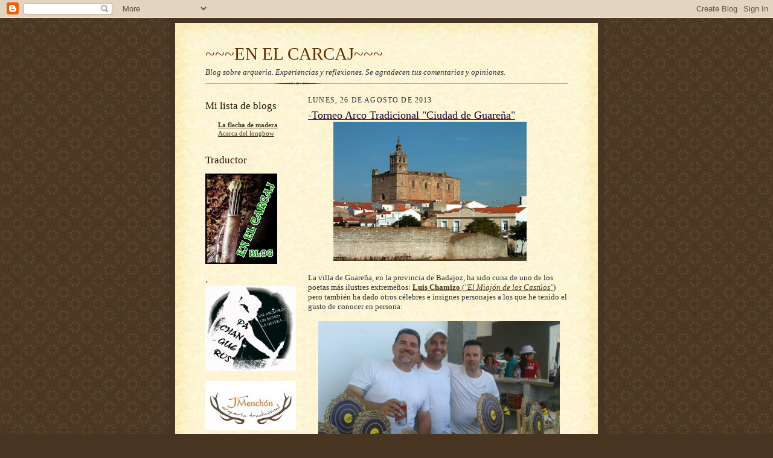

--- FILE ---
content_type: text/html; charset=UTF-8
request_url: https://enelcarcaj.blogspot.com/2013/08/
body_size: 32945
content:
<!DOCTYPE html>
<html dir='ltr'>
<head>
<link href='https://www.blogger.com/static/v1/widgets/2944754296-widget_css_bundle.css' rel='stylesheet' type='text/css'/>
<meta content='text/html; charset=UTF-8' http-equiv='Content-Type'/>
<meta content='blogger' name='generator'/>
<link href='https://enelcarcaj.blogspot.com/favicon.ico' rel='icon' type='image/x-icon'/>
<link href='http://enelcarcaj.blogspot.com/2013/08/' rel='canonical'/>
<link rel="alternate" type="application/atom+xml" title="~~~EN EL CARCAJ~~~ - Atom" href="https://enelcarcaj.blogspot.com/feeds/posts/default" />
<link rel="alternate" type="application/rss+xml" title="~~~EN EL CARCAJ~~~ - RSS" href="https://enelcarcaj.blogspot.com/feeds/posts/default?alt=rss" />
<link rel="service.post" type="application/atom+xml" title="~~~EN EL CARCAJ~~~ - Atom" href="https://www.blogger.com/feeds/1148910366439556871/posts/default" />
<!--Can't find substitution for tag [blog.ieCssRetrofitLinks]-->
<meta content='http://enelcarcaj.blogspot.com/2013/08/' property='og:url'/>
<meta content='~~~EN EL CARCAJ~~~' property='og:title'/>
<meta content='Blog sobre arqueria.   Experiencias y reflexiones.  
  
Se agradecen tus comentarios y opiniones.' property='og:description'/>
<title>~~~EN EL CARCAJ~~~: agosto 2013</title>
<style id='page-skin-1' type='text/css'><!--
/*
-----------------------------------------------------
Blogger Template Style Sheet
Name:     Scribe
Date:     27 Feb 2004
Updated by: Blogger Team
------------------------------------------------------ */
/* Defaults
----------------------------------------------- */
body {
margin:0;
padding:0;
font-size: small;
text-align:center;
color:#29303b;
line-height:1.3em;
background:#483521 url("https://resources.blogblog.com/blogblog/data/scribe/bg.gif") repeat;
}
blockquote {
font-style:italic;
padding:0 32px;
line-height:1.6;
margin-top:0;
margin-right:0;
margin-bottom:.6em;
margin-left:0;
}
p {
margin:0;
padding:0;
}
abbr, acronym {
cursor:help;
font-style:normal;
}
code {
font-size: 90%;
white-space:normal;
color:#666;
}
hr {display:none;}
img {border:0;}
/* Link styles */
a:link {
color:#473624;
text-decoration:underline;
}
a:visited {
color: #956839;
text-decoration:underline;
}
a:hover {
color: #956839;
text-decoration:underline;
}
a:active {
color: #956839;
}
/* Layout
----------------------------------------------- */
#outer-wrapper {
background-color:#473624;
border-left:1px solid #332A24;
border-right:1px solid #332A24;
width:700px;
margin:0px auto;
padding:8px;
text-align:center;
font: normal normal 100% Georgia, Times New Roman,Sans-Serif;;
}
#main-top {
width:700px;
height:49px;
background:#FFF3DB url("https://resources.blogblog.com/blogblog/data/scribe/bg_paper_top.jpg") no-repeat top left;
margin:0px;
padding:0px;
display:block;
}
#main-bot {
width:700px;
height:81px;
background:#FFF3DB url("https://resources.blogblog.com/blogblog/data/scribe/bg_paper_bot.jpg") no-repeat top left;
margin:0;
padding:0;
display:block;
}
#wrap2 {
width:700px;
background:#FFF3DB url("https://resources.blogblog.com/blogblog/data/scribe/bg_paper_mid.jpg") repeat-y;
margin-top: -14px;
margin-right: 0px;
margin-bottom: 0px;
margin-left: 0px;
text-align:left;
display:block;
}
#wrap3 {
padding:0 50px;
}
.Header {
}
h1 {
margin:0;
padding-top:0;
padding-right:0;
padding-bottom:6px;
padding-left:0;
font: normal normal 225% Georgia, Times New Roman,sans-serif;
color: #612e00;
}
h1 a:link {
text-decoration:none;
color: #612e00;
}
h1 a:visited {
text-decoration:none;
}
h1 a:hover {
border:0;
text-decoration:none;
}
.Header .description {
margin:0;
padding:0;
line-height:1.5em;
color: #29303B;
font: italic normal 100% Georgia, Times New Roman, sans-serif;
}
#sidebar-wrapper {
clear:left;
}
#main {
width:430px;
float:right;
padding:8px 0;
margin:0;
word-wrap: break-word; /* fix for long text breaking sidebar float in IE */
overflow: hidden;     /* fix for long non-text content breaking IE sidebar float */
}
#sidebar {
width:150px;
float:left;
padding:8px 0;
margin:0;
word-wrap: break-word; /* fix for long text breaking sidebar float in IE */
overflow: hidden;     /* fix for long non-text content breaking IE sidebar float */
}
#footer {
clear:both;
background:url("https://resources.blogblog.com/blogblog/data/scribe/divider.gif") no-repeat top left;
padding-top:10px;
_padding-top:6px; /* IE Windows target */
}
#footer p {
line-height:1.5em;
font-size:75%;
}
/* Typography :: Main entry
----------------------------------------------- */
h2.date-header {
font-weight:normal;
text-transform:uppercase;
letter-spacing:.1em;
font-size:90%;
margin:0;
padding:0;
}
.post {
margin-top:8px;
margin-right:0;
margin-bottom:24px;
margin-left:0;
}
.post h3 {
font-weight:normal;
font-size:140%;
color:#1b0431;
margin:0;
padding:0;
}
.post h3 a {
color: #1b0431;
}
.post-body p {
line-height:1.5em;
margin-top:0;
margin-right:0;
margin-bottom:.6em;
margin-left:0;
}
.post-footer {
font-family: Verdana, sans-serif;
font-size:74%;
border-top:1px solid #BFB186;
padding-top:6px;
}
.post-footer a {
margin-right: 6px;
}
.post ul {
margin:0;
padding:0;
}
.post li {
line-height:1.5em;
list-style:none;
background:url("https://resources.blogblog.com/blogblog/data/scribe/list_icon.gif") no-repeat left .3em;
vertical-align:top;
padding-top: 0;
padding-right: 0;
padding-bottom: .6em;
padding-left: 17px;
margin:0;
}
.feed-links {
clear: both;
line-height: 2.5em;
}
#blog-pager-newer-link {
float: left;
}
#blog-pager-older-link {
float: right;
}
#blog-pager {
text-align: center;
}
/* Typography :: Sidebar
----------------------------------------------- */
.sidebar h2 {
margin:0;
padding:0;
color:#211104;
font: normal normal 150% Georgia, Times New Roman,sans-serif;
}
.sidebar h2 img {
margin-bottom:-4px;
}
.sidebar .widget {
font-size:86%;
margin-top:6px;
margin-right:0;
margin-bottom:12px;
margin-left:0;
padding:0;
line-height: 1.4em;
}
.sidebar ul li {
list-style: none;
margin:0;
}
.sidebar ul {
margin-left: 0;
padding-left: 0;
}
/* Comments
----------------------------------------------- */
#comments {}
#comments h4 {
font-weight:normal;
font-size:120%;
color:#29303B;
margin:0;
padding:0;
}
#comments-block {
line-height:1.5em;
}
.comment-author {
background:url("https://resources.blogblog.com/blogblog/data/scribe/list_icon.gif") no-repeat 2px .35em;
margin:.5em 0 0;
padding-top:0;
padding-right:0;
padding-bottom:0;
padding-left:20px;
font-weight:bold;
}
.comment-body {
margin:0;
padding-top:0;
padding-right:0;
padding-bottom:0;
padding-left:20px;
}
.comment-body p {
font-size:100%;
margin-top:0;
margin-right:0;
margin-bottom:.2em;
margin-left:0;
}
.comment-footer {
color:#29303B;
font-size:74%;
margin:0 0 10px;
padding-top:0;
padding-right:0;
padding-bottom:.75em;
padding-left:20px;
}
.comment-footer a:link {
color:#473624;
text-decoration:underline;
}
.comment-footer a:visited {
color:#716E6C;
text-decoration:underline;
}
.comment-footer a:hover {
color:#956839;
text-decoration:underline;
}
.comment-footer a:active {
color:#956839;
text-decoration:none;
}
.deleted-comment {
font-style:italic;
color:gray;
}
/* Profile
----------------------------------------------- */
#main .profile-data {
display:inline;
}
.profile-datablock, .profile-textblock {
margin-top:0;
margin-right:0;
margin-bottom:4px;
margin-left:0;
}
.profile-data {
margin:0;
padding-top:0;
padding-right:8px;
padding-bottom:0;
padding-left:0;
text-transform:uppercase;
letter-spacing:.1em;
font-size:90%;
color:#211104;
}
.profile-img {
float: left;
margin-top: 0;
margin-right: 5px;
margin-bottom: 5px;
margin-left: 0;
border:1px solid #A2907D;
padding:2px;
}
#header .widget, #main .widget {
margin-bottom:12px;
padding-bottom:12px;
}
#header {
background:url("https://resources.blogblog.com/blogblog/data/scribe/divider.gif") no-repeat bottom left;
}
/** Page structure tweaks for layout editor wireframe */
body#layout #outer-wrapper {
margin-top: 0;
padding-top: 0;
}
body#layout #wrap2,
body#layout #wrap3 {
margin-top: 0;
}
body#layout #main-top {
display:none;
}

--></style>
<link href='https://www.blogger.com/dyn-css/authorization.css?targetBlogID=1148910366439556871&amp;zx=09701757-b390-4b9f-bd0f-4d6ecba14a58' media='none' onload='if(media!=&#39;all&#39;)media=&#39;all&#39;' rel='stylesheet'/><noscript><link href='https://www.blogger.com/dyn-css/authorization.css?targetBlogID=1148910366439556871&amp;zx=09701757-b390-4b9f-bd0f-4d6ecba14a58' rel='stylesheet'/></noscript>
<meta name='google-adsense-platform-account' content='ca-host-pub-1556223355139109'/>
<meta name='google-adsense-platform-domain' content='blogspot.com'/>

</head>
<body>
<div class='navbar section' id='navbar'><div class='widget Navbar' data-version='1' id='Navbar1'><script type="text/javascript">
    function setAttributeOnload(object, attribute, val) {
      if(window.addEventListener) {
        window.addEventListener('load',
          function(){ object[attribute] = val; }, false);
      } else {
        window.attachEvent('onload', function(){ object[attribute] = val; });
      }
    }
  </script>
<div id="navbar-iframe-container"></div>
<script type="text/javascript" src="https://apis.google.com/js/platform.js"></script>
<script type="text/javascript">
      gapi.load("gapi.iframes:gapi.iframes.style.bubble", function() {
        if (gapi.iframes && gapi.iframes.getContext) {
          gapi.iframes.getContext().openChild({
              url: 'https://www.blogger.com/navbar/1148910366439556871?origin\x3dhttps://enelcarcaj.blogspot.com',
              where: document.getElementById("navbar-iframe-container"),
              id: "navbar-iframe"
          });
        }
      });
    </script><script type="text/javascript">
(function() {
var script = document.createElement('script');
script.type = 'text/javascript';
script.src = '//pagead2.googlesyndication.com/pagead/js/google_top_exp.js';
var head = document.getElementsByTagName('head')[0];
if (head) {
head.appendChild(script);
}})();
</script>
</div></div>
<div id='outer-wrapper'>
<div id='main-top'></div>
<!-- placeholder for image -->
<div id='wrap2'><div id='wrap3'>
<div class='header section' id='header'><div class='widget Header' data-version='1' id='Header1'>
<div id='header-inner'>
<div class='titlewrapper'>
<h1 class='title'>
<a href='https://enelcarcaj.blogspot.com/'>
~~~EN EL CARCAJ~~~
</a>
</h1>
</div>
<div class='descriptionwrapper'>
<p class='description'><span>Blog sobre arqueria.   Experiencias y reflexiones.  
  
Se agradecen tus comentarios y opiniones.</span></p>
</div>
</div>
</div></div>
<div id='crosscol-wrapper' style='text-align:center'>
<div class='crosscol no-items section' id='crosscol'></div>
</div>
<div id='sidebar-wrapper'>
<div class='sidebar section' id='sidebar'><div class='widget BlogList' data-version='1' id='BlogList1'>
<h2 class='title'>Mi lista de blogs</h2>
<div class='widget-content'>
<div class='blog-list-container' id='BlogList1_container'>
<ul id='BlogList1_blogs'>
<li style='display: block;'>
<div class='blog-icon'>
<img data-lateloadsrc='https://lh3.googleusercontent.com/blogger_img_proxy/AEn0k_urVxT-FqOa1wIoLjFp4caxoIgDnAanBhHYUiSKjxCJq8TBLHM2y_vAtiR3ZsuVMXZoBM7NGWhS8P-BggMjw-USbLBJSvcY7Y-K32znXcR4PSGiFnT7=s16-w16-h16' height='16' width='16'/>
</div>
<div class='blog-content'>
<div class='blog-title'>
<a href='https://el-rincon-de-jaime.blogspot.com/' target='_blank'>
La flecha de madera</a>
</div>
<div class='item-content'>
<span class='item-title'>
<a href='https://el-rincon-de-jaime.blogspot.com/2010/10/acerca-del-longbow.html' target='_blank'>
Acerca del longbow
</a>
</span>
</div>
</div>
<div style='clear: both;'></div>
</li>
</ul>
<div class='clear'></div>
</div>
</div>
</div><div class='widget Translate' data-version='1' id='Translate1'>
<h2 class='title'>Traductor</h2>
<div id='google_translate_element'></div>
<script>
    function googleTranslateElementInit() {
      new google.translate.TranslateElement({
        pageLanguage: 'es',
        autoDisplay: 'true',
        layout: google.translate.TranslateElement.InlineLayout.VERTICAL
      }, 'google_translate_element');
    }
  </script>
<script src='//translate.google.com/translate_a/element.js?cb=googleTranslateElementInit'></script>
<div class='clear'></div>
</div>
<div class='widget Image' data-version='1' id='Image1'>
<div class='widget-content'>
<img alt='' height='150' id='Image1_img' src='https://blogger.googleusercontent.com/img/b/R29vZ2xl/AVvXsEjoZLDwv7diHZrG1oMBShr1sfp1nuXhIKCTxNtyDS9xGzZRH4YOZ6ksrS-ucImevKfq3P1rncD6DfHnp5wM5kDUxiG5aIuMzax2hzpXtYx9nyQNxBH1NnBoHVtBNIqXwNkjQW8rRYRhkA8/s150/enelcarcaj.jpg' width='119'/>
<br/>
</div>
<div class='clear'></div>
</div><div class='widget Image' data-version='1' id='Image18'>
<h2>.</h2>
<div class='widget-content'>
<img alt='.' height='142' id='Image18_img' src='https://blogger.googleusercontent.com/img/b/R29vZ2xl/AVvXsEhYGg4b_B4xBqER5p2sXJrAYOwM5sGtQk04jK2h7euo5KC2M3so4GmXIh3OaYG4qEf_jO9dHlGGEOUn5YFJj-63XVOO2IdK94PRpgRPEkiW2QcRMnpgZRi0aLRlXn7nJXi92DK4_1HR7WOX/s1600/angrama_pachangueros4.jpg' width='150'/>
<br/>
</div>
<div class='clear'></div>
</div><div class='widget Image' data-version='1' id='Image2'>
<div class='widget-content'>
<a href='http://www.arqueriamenchon.com/'>
<img alt='' height='82' id='Image2_img' src='https://blogger.googleusercontent.com/img/b/R29vZ2xl/AVvXsEjsCOgxmM63ppcJhURQ_rT-pXwVX3ItZiV7DuWTbtUD1K7PEE3cxhew5ieIEWzt6RY0xJczmcHwyHK061WUO12SgSXlv5QJqYVrGs4dkgadvA9LnKacEXaRKeJBUxLbGAbclfZ1uuTObpa2/s150/211666_100001136538301_3402439_n.jpg' width='150'/>
</a>
<br/>
</div>
<div class='clear'></div>
</div><div class='widget PageList' data-version='1' id='PageList1'>
<div class='widget-content'>
<ul>
<li>
<a href='https://enelcarcaj.blogspot.com/'>}PRINCIPAL</a>
</li>
<li>
<a href='https://enelcarcaj.blogspot.com/p/curso-on-line.html'>}CURSO ON LINE</a>
</li>
<li>
<a href='https://enelcarcaj.blogspot.com/p/arquerosamigos.html'>}ARQUEROS/AMIGOS</a>
</li>
<li>
<a href='https://enelcarcaj.blogspot.com/p/esas-competiciones.html'>}ESAS COMPETICIONES</a>
</li>
<li>
<a href='https://enelcarcaj.blogspot.com/p/aquella-epoca.html'>}AQUELLA ÉPOCA</a>
</li>
<li>
<a href='https://enelcarcaj.blogspot.com/p/expresiones-arkeras.html'>}EXPRESIONES ARKERAS</a>
</li>
<li>
<a href='https://enelcarcaj.blogspot.com/p/mural-de-imagenes.html'>}MURAL DE IMAGENES</a>
</li>
<li>
<a href='https://enelcarcaj.blogspot.com/p/juegos.html'>}JUEGOS</a>
</li>
</ul>
<div class='clear'></div>
</div>
</div><div class='widget BlogArchive' data-version='1' id='BlogArchive1'>
<h2>Archivo del blog</h2>
<div class='widget-content'>
<div id='ArchiveList'>
<div id='BlogArchive1_ArchiveList'>
<ul class='hierarchy'>
<li class='archivedate collapsed'>
<a class='toggle' href='javascript:void(0)'>
<span class='zippy'>

        &#9658;&#160;
      
</span>
</a>
<a class='post-count-link' href='https://enelcarcaj.blogspot.com/2017/'>
2017
</a>
<span class='post-count' dir='ltr'>(7)</span>
<ul class='hierarchy'>
<li class='archivedate collapsed'>
<a class='toggle' href='javascript:void(0)'>
<span class='zippy'>

        &#9658;&#160;
      
</span>
</a>
<a class='post-count-link' href='https://enelcarcaj.blogspot.com/2017/11/'>
noviembre
</a>
<span class='post-count' dir='ltr'>(1)</span>
</li>
</ul>
<ul class='hierarchy'>
<li class='archivedate collapsed'>
<a class='toggle' href='javascript:void(0)'>
<span class='zippy'>

        &#9658;&#160;
      
</span>
</a>
<a class='post-count-link' href='https://enelcarcaj.blogspot.com/2017/08/'>
agosto
</a>
<span class='post-count' dir='ltr'>(5)</span>
</li>
</ul>
<ul class='hierarchy'>
<li class='archivedate collapsed'>
<a class='toggle' href='javascript:void(0)'>
<span class='zippy'>

        &#9658;&#160;
      
</span>
</a>
<a class='post-count-link' href='https://enelcarcaj.blogspot.com/2017/01/'>
enero
</a>
<span class='post-count' dir='ltr'>(1)</span>
</li>
</ul>
</li>
</ul>
<ul class='hierarchy'>
<li class='archivedate collapsed'>
<a class='toggle' href='javascript:void(0)'>
<span class='zippy'>

        &#9658;&#160;
      
</span>
</a>
<a class='post-count-link' href='https://enelcarcaj.blogspot.com/2016/'>
2016
</a>
<span class='post-count' dir='ltr'>(17)</span>
<ul class='hierarchy'>
<li class='archivedate collapsed'>
<a class='toggle' href='javascript:void(0)'>
<span class='zippy'>

        &#9658;&#160;
      
</span>
</a>
<a class='post-count-link' href='https://enelcarcaj.blogspot.com/2016/09/'>
septiembre
</a>
<span class='post-count' dir='ltr'>(2)</span>
</li>
</ul>
<ul class='hierarchy'>
<li class='archivedate collapsed'>
<a class='toggle' href='javascript:void(0)'>
<span class='zippy'>

        &#9658;&#160;
      
</span>
</a>
<a class='post-count-link' href='https://enelcarcaj.blogspot.com/2016/07/'>
julio
</a>
<span class='post-count' dir='ltr'>(1)</span>
</li>
</ul>
<ul class='hierarchy'>
<li class='archivedate collapsed'>
<a class='toggle' href='javascript:void(0)'>
<span class='zippy'>

        &#9658;&#160;
      
</span>
</a>
<a class='post-count-link' href='https://enelcarcaj.blogspot.com/2016/06/'>
junio
</a>
<span class='post-count' dir='ltr'>(1)</span>
</li>
</ul>
<ul class='hierarchy'>
<li class='archivedate collapsed'>
<a class='toggle' href='javascript:void(0)'>
<span class='zippy'>

        &#9658;&#160;
      
</span>
</a>
<a class='post-count-link' href='https://enelcarcaj.blogspot.com/2016/05/'>
mayo
</a>
<span class='post-count' dir='ltr'>(2)</span>
</li>
</ul>
<ul class='hierarchy'>
<li class='archivedate collapsed'>
<a class='toggle' href='javascript:void(0)'>
<span class='zippy'>

        &#9658;&#160;
      
</span>
</a>
<a class='post-count-link' href='https://enelcarcaj.blogspot.com/2016/04/'>
abril
</a>
<span class='post-count' dir='ltr'>(4)</span>
</li>
</ul>
<ul class='hierarchy'>
<li class='archivedate collapsed'>
<a class='toggle' href='javascript:void(0)'>
<span class='zippy'>

        &#9658;&#160;
      
</span>
</a>
<a class='post-count-link' href='https://enelcarcaj.blogspot.com/2016/03/'>
marzo
</a>
<span class='post-count' dir='ltr'>(2)</span>
</li>
</ul>
<ul class='hierarchy'>
<li class='archivedate collapsed'>
<a class='toggle' href='javascript:void(0)'>
<span class='zippy'>

        &#9658;&#160;
      
</span>
</a>
<a class='post-count-link' href='https://enelcarcaj.blogspot.com/2016/02/'>
febrero
</a>
<span class='post-count' dir='ltr'>(4)</span>
</li>
</ul>
<ul class='hierarchy'>
<li class='archivedate collapsed'>
<a class='toggle' href='javascript:void(0)'>
<span class='zippy'>

        &#9658;&#160;
      
</span>
</a>
<a class='post-count-link' href='https://enelcarcaj.blogspot.com/2016/01/'>
enero
</a>
<span class='post-count' dir='ltr'>(1)</span>
</li>
</ul>
</li>
</ul>
<ul class='hierarchy'>
<li class='archivedate collapsed'>
<a class='toggle' href='javascript:void(0)'>
<span class='zippy'>

        &#9658;&#160;
      
</span>
</a>
<a class='post-count-link' href='https://enelcarcaj.blogspot.com/2015/'>
2015
</a>
<span class='post-count' dir='ltr'>(36)</span>
<ul class='hierarchy'>
<li class='archivedate collapsed'>
<a class='toggle' href='javascript:void(0)'>
<span class='zippy'>

        &#9658;&#160;
      
</span>
</a>
<a class='post-count-link' href='https://enelcarcaj.blogspot.com/2015/12/'>
diciembre
</a>
<span class='post-count' dir='ltr'>(1)</span>
</li>
</ul>
<ul class='hierarchy'>
<li class='archivedate collapsed'>
<a class='toggle' href='javascript:void(0)'>
<span class='zippy'>

        &#9658;&#160;
      
</span>
</a>
<a class='post-count-link' href='https://enelcarcaj.blogspot.com/2015/11/'>
noviembre
</a>
<span class='post-count' dir='ltr'>(2)</span>
</li>
</ul>
<ul class='hierarchy'>
<li class='archivedate collapsed'>
<a class='toggle' href='javascript:void(0)'>
<span class='zippy'>

        &#9658;&#160;
      
</span>
</a>
<a class='post-count-link' href='https://enelcarcaj.blogspot.com/2015/10/'>
octubre
</a>
<span class='post-count' dir='ltr'>(3)</span>
</li>
</ul>
<ul class='hierarchy'>
<li class='archivedate collapsed'>
<a class='toggle' href='javascript:void(0)'>
<span class='zippy'>

        &#9658;&#160;
      
</span>
</a>
<a class='post-count-link' href='https://enelcarcaj.blogspot.com/2015/09/'>
septiembre
</a>
<span class='post-count' dir='ltr'>(1)</span>
</li>
</ul>
<ul class='hierarchy'>
<li class='archivedate collapsed'>
<a class='toggle' href='javascript:void(0)'>
<span class='zippy'>

        &#9658;&#160;
      
</span>
</a>
<a class='post-count-link' href='https://enelcarcaj.blogspot.com/2015/08/'>
agosto
</a>
<span class='post-count' dir='ltr'>(4)</span>
</li>
</ul>
<ul class='hierarchy'>
<li class='archivedate collapsed'>
<a class='toggle' href='javascript:void(0)'>
<span class='zippy'>

        &#9658;&#160;
      
</span>
</a>
<a class='post-count-link' href='https://enelcarcaj.blogspot.com/2015/07/'>
julio
</a>
<span class='post-count' dir='ltr'>(2)</span>
</li>
</ul>
<ul class='hierarchy'>
<li class='archivedate collapsed'>
<a class='toggle' href='javascript:void(0)'>
<span class='zippy'>

        &#9658;&#160;
      
</span>
</a>
<a class='post-count-link' href='https://enelcarcaj.blogspot.com/2015/06/'>
junio
</a>
<span class='post-count' dir='ltr'>(4)</span>
</li>
</ul>
<ul class='hierarchy'>
<li class='archivedate collapsed'>
<a class='toggle' href='javascript:void(0)'>
<span class='zippy'>

        &#9658;&#160;
      
</span>
</a>
<a class='post-count-link' href='https://enelcarcaj.blogspot.com/2015/05/'>
mayo
</a>
<span class='post-count' dir='ltr'>(6)</span>
</li>
</ul>
<ul class='hierarchy'>
<li class='archivedate collapsed'>
<a class='toggle' href='javascript:void(0)'>
<span class='zippy'>

        &#9658;&#160;
      
</span>
</a>
<a class='post-count-link' href='https://enelcarcaj.blogspot.com/2015/04/'>
abril
</a>
<span class='post-count' dir='ltr'>(3)</span>
</li>
</ul>
<ul class='hierarchy'>
<li class='archivedate collapsed'>
<a class='toggle' href='javascript:void(0)'>
<span class='zippy'>

        &#9658;&#160;
      
</span>
</a>
<a class='post-count-link' href='https://enelcarcaj.blogspot.com/2015/03/'>
marzo
</a>
<span class='post-count' dir='ltr'>(2)</span>
</li>
</ul>
<ul class='hierarchy'>
<li class='archivedate collapsed'>
<a class='toggle' href='javascript:void(0)'>
<span class='zippy'>

        &#9658;&#160;
      
</span>
</a>
<a class='post-count-link' href='https://enelcarcaj.blogspot.com/2015/02/'>
febrero
</a>
<span class='post-count' dir='ltr'>(3)</span>
</li>
</ul>
<ul class='hierarchy'>
<li class='archivedate collapsed'>
<a class='toggle' href='javascript:void(0)'>
<span class='zippy'>

        &#9658;&#160;
      
</span>
</a>
<a class='post-count-link' href='https://enelcarcaj.blogspot.com/2015/01/'>
enero
</a>
<span class='post-count' dir='ltr'>(5)</span>
</li>
</ul>
</li>
</ul>
<ul class='hierarchy'>
<li class='archivedate collapsed'>
<a class='toggle' href='javascript:void(0)'>
<span class='zippy'>

        &#9658;&#160;
      
</span>
</a>
<a class='post-count-link' href='https://enelcarcaj.blogspot.com/2014/'>
2014
</a>
<span class='post-count' dir='ltr'>(50)</span>
<ul class='hierarchy'>
<li class='archivedate collapsed'>
<a class='toggle' href='javascript:void(0)'>
<span class='zippy'>

        &#9658;&#160;
      
</span>
</a>
<a class='post-count-link' href='https://enelcarcaj.blogspot.com/2014/12/'>
diciembre
</a>
<span class='post-count' dir='ltr'>(2)</span>
</li>
</ul>
<ul class='hierarchy'>
<li class='archivedate collapsed'>
<a class='toggle' href='javascript:void(0)'>
<span class='zippy'>

        &#9658;&#160;
      
</span>
</a>
<a class='post-count-link' href='https://enelcarcaj.blogspot.com/2014/11/'>
noviembre
</a>
<span class='post-count' dir='ltr'>(7)</span>
</li>
</ul>
<ul class='hierarchy'>
<li class='archivedate collapsed'>
<a class='toggle' href='javascript:void(0)'>
<span class='zippy'>

        &#9658;&#160;
      
</span>
</a>
<a class='post-count-link' href='https://enelcarcaj.blogspot.com/2014/10/'>
octubre
</a>
<span class='post-count' dir='ltr'>(6)</span>
</li>
</ul>
<ul class='hierarchy'>
<li class='archivedate collapsed'>
<a class='toggle' href='javascript:void(0)'>
<span class='zippy'>

        &#9658;&#160;
      
</span>
</a>
<a class='post-count-link' href='https://enelcarcaj.blogspot.com/2014/09/'>
septiembre
</a>
<span class='post-count' dir='ltr'>(5)</span>
</li>
</ul>
<ul class='hierarchy'>
<li class='archivedate collapsed'>
<a class='toggle' href='javascript:void(0)'>
<span class='zippy'>

        &#9658;&#160;
      
</span>
</a>
<a class='post-count-link' href='https://enelcarcaj.blogspot.com/2014/08/'>
agosto
</a>
<span class='post-count' dir='ltr'>(2)</span>
</li>
</ul>
<ul class='hierarchy'>
<li class='archivedate collapsed'>
<a class='toggle' href='javascript:void(0)'>
<span class='zippy'>

        &#9658;&#160;
      
</span>
</a>
<a class='post-count-link' href='https://enelcarcaj.blogspot.com/2014/07/'>
julio
</a>
<span class='post-count' dir='ltr'>(2)</span>
</li>
</ul>
<ul class='hierarchy'>
<li class='archivedate collapsed'>
<a class='toggle' href='javascript:void(0)'>
<span class='zippy'>

        &#9658;&#160;
      
</span>
</a>
<a class='post-count-link' href='https://enelcarcaj.blogspot.com/2014/06/'>
junio
</a>
<span class='post-count' dir='ltr'>(7)</span>
</li>
</ul>
<ul class='hierarchy'>
<li class='archivedate collapsed'>
<a class='toggle' href='javascript:void(0)'>
<span class='zippy'>

        &#9658;&#160;
      
</span>
</a>
<a class='post-count-link' href='https://enelcarcaj.blogspot.com/2014/05/'>
mayo
</a>
<span class='post-count' dir='ltr'>(4)</span>
</li>
</ul>
<ul class='hierarchy'>
<li class='archivedate collapsed'>
<a class='toggle' href='javascript:void(0)'>
<span class='zippy'>

        &#9658;&#160;
      
</span>
</a>
<a class='post-count-link' href='https://enelcarcaj.blogspot.com/2014/04/'>
abril
</a>
<span class='post-count' dir='ltr'>(2)</span>
</li>
</ul>
<ul class='hierarchy'>
<li class='archivedate collapsed'>
<a class='toggle' href='javascript:void(0)'>
<span class='zippy'>

        &#9658;&#160;
      
</span>
</a>
<a class='post-count-link' href='https://enelcarcaj.blogspot.com/2014/03/'>
marzo
</a>
<span class='post-count' dir='ltr'>(4)</span>
</li>
</ul>
<ul class='hierarchy'>
<li class='archivedate collapsed'>
<a class='toggle' href='javascript:void(0)'>
<span class='zippy'>

        &#9658;&#160;
      
</span>
</a>
<a class='post-count-link' href='https://enelcarcaj.blogspot.com/2014/02/'>
febrero
</a>
<span class='post-count' dir='ltr'>(5)</span>
</li>
</ul>
<ul class='hierarchy'>
<li class='archivedate collapsed'>
<a class='toggle' href='javascript:void(0)'>
<span class='zippy'>

        &#9658;&#160;
      
</span>
</a>
<a class='post-count-link' href='https://enelcarcaj.blogspot.com/2014/01/'>
enero
</a>
<span class='post-count' dir='ltr'>(4)</span>
</li>
</ul>
</li>
</ul>
<ul class='hierarchy'>
<li class='archivedate expanded'>
<a class='toggle' href='javascript:void(0)'>
<span class='zippy toggle-open'>

        &#9660;&#160;
      
</span>
</a>
<a class='post-count-link' href='https://enelcarcaj.blogspot.com/2013/'>
2013
</a>
<span class='post-count' dir='ltr'>(67)</span>
<ul class='hierarchy'>
<li class='archivedate collapsed'>
<a class='toggle' href='javascript:void(0)'>
<span class='zippy'>

        &#9658;&#160;
      
</span>
</a>
<a class='post-count-link' href='https://enelcarcaj.blogspot.com/2013/12/'>
diciembre
</a>
<span class='post-count' dir='ltr'>(3)</span>
</li>
</ul>
<ul class='hierarchy'>
<li class='archivedate collapsed'>
<a class='toggle' href='javascript:void(0)'>
<span class='zippy'>

        &#9658;&#160;
      
</span>
</a>
<a class='post-count-link' href='https://enelcarcaj.blogspot.com/2013/11/'>
noviembre
</a>
<span class='post-count' dir='ltr'>(1)</span>
</li>
</ul>
<ul class='hierarchy'>
<li class='archivedate collapsed'>
<a class='toggle' href='javascript:void(0)'>
<span class='zippy'>

        &#9658;&#160;
      
</span>
</a>
<a class='post-count-link' href='https://enelcarcaj.blogspot.com/2013/10/'>
octubre
</a>
<span class='post-count' dir='ltr'>(2)</span>
</li>
</ul>
<ul class='hierarchy'>
<li class='archivedate collapsed'>
<a class='toggle' href='javascript:void(0)'>
<span class='zippy'>

        &#9658;&#160;
      
</span>
</a>
<a class='post-count-link' href='https://enelcarcaj.blogspot.com/2013/09/'>
septiembre
</a>
<span class='post-count' dir='ltr'>(4)</span>
</li>
</ul>
<ul class='hierarchy'>
<li class='archivedate expanded'>
<a class='toggle' href='javascript:void(0)'>
<span class='zippy toggle-open'>

        &#9660;&#160;
      
</span>
</a>
<a class='post-count-link' href='https://enelcarcaj.blogspot.com/2013/08/'>
agosto
</a>
<span class='post-count' dir='ltr'>(5)</span>
<ul class='posts'>
<li><a href='https://enelcarcaj.blogspot.com/2013/08/torneo-arco-tradicional-ciudad-de.html'>-Torneo Arco Tradicional &quot;Ciudad de Guareña&quot;</a></li>
<li><a href='https://enelcarcaj.blogspot.com/2013/08/los-sonidos-del-arco.html'>-Los sonidos del arco</a></li>
<li><a href='https://enelcarcaj.blogspot.com/2013/08/una-de-vikingos.html'>-Una de vikingos</a></li>
<li><a href='https://enelcarcaj.blogspot.com/2013/08/probandoprobando.html'>-Probando...probando</a></li>
<li><a href='https://enelcarcaj.blogspot.com/2013/08/simbologia-de-las-flechas.html'>-Simbología de las flechas</a></li>
</ul>
</li>
</ul>
<ul class='hierarchy'>
<li class='archivedate collapsed'>
<a class='toggle' href='javascript:void(0)'>
<span class='zippy'>

        &#9658;&#160;
      
</span>
</a>
<a class='post-count-link' href='https://enelcarcaj.blogspot.com/2013/07/'>
julio
</a>
<span class='post-count' dir='ltr'>(4)</span>
</li>
</ul>
<ul class='hierarchy'>
<li class='archivedate collapsed'>
<a class='toggle' href='javascript:void(0)'>
<span class='zippy'>

        &#9658;&#160;
      
</span>
</a>
<a class='post-count-link' href='https://enelcarcaj.blogspot.com/2013/06/'>
junio
</a>
<span class='post-count' dir='ltr'>(6)</span>
</li>
</ul>
<ul class='hierarchy'>
<li class='archivedate collapsed'>
<a class='toggle' href='javascript:void(0)'>
<span class='zippy'>

        &#9658;&#160;
      
</span>
</a>
<a class='post-count-link' href='https://enelcarcaj.blogspot.com/2013/05/'>
mayo
</a>
<span class='post-count' dir='ltr'>(8)</span>
</li>
</ul>
<ul class='hierarchy'>
<li class='archivedate collapsed'>
<a class='toggle' href='javascript:void(0)'>
<span class='zippy'>

        &#9658;&#160;
      
</span>
</a>
<a class='post-count-link' href='https://enelcarcaj.blogspot.com/2013/04/'>
abril
</a>
<span class='post-count' dir='ltr'>(6)</span>
</li>
</ul>
<ul class='hierarchy'>
<li class='archivedate collapsed'>
<a class='toggle' href='javascript:void(0)'>
<span class='zippy'>

        &#9658;&#160;
      
</span>
</a>
<a class='post-count-link' href='https://enelcarcaj.blogspot.com/2013/03/'>
marzo
</a>
<span class='post-count' dir='ltr'>(8)</span>
</li>
</ul>
<ul class='hierarchy'>
<li class='archivedate collapsed'>
<a class='toggle' href='javascript:void(0)'>
<span class='zippy'>

        &#9658;&#160;
      
</span>
</a>
<a class='post-count-link' href='https://enelcarcaj.blogspot.com/2013/02/'>
febrero
</a>
<span class='post-count' dir='ltr'>(11)</span>
</li>
</ul>
<ul class='hierarchy'>
<li class='archivedate collapsed'>
<a class='toggle' href='javascript:void(0)'>
<span class='zippy'>

        &#9658;&#160;
      
</span>
</a>
<a class='post-count-link' href='https://enelcarcaj.blogspot.com/2013/01/'>
enero
</a>
<span class='post-count' dir='ltr'>(9)</span>
</li>
</ul>
</li>
</ul>
<ul class='hierarchy'>
<li class='archivedate collapsed'>
<a class='toggle' href='javascript:void(0)'>
<span class='zippy'>

        &#9658;&#160;
      
</span>
</a>
<a class='post-count-link' href='https://enelcarcaj.blogspot.com/2012/'>
2012
</a>
<span class='post-count' dir='ltr'>(82)</span>
<ul class='hierarchy'>
<li class='archivedate collapsed'>
<a class='toggle' href='javascript:void(0)'>
<span class='zippy'>

        &#9658;&#160;
      
</span>
</a>
<a class='post-count-link' href='https://enelcarcaj.blogspot.com/2012/12/'>
diciembre
</a>
<span class='post-count' dir='ltr'>(8)</span>
</li>
</ul>
<ul class='hierarchy'>
<li class='archivedate collapsed'>
<a class='toggle' href='javascript:void(0)'>
<span class='zippy'>

        &#9658;&#160;
      
</span>
</a>
<a class='post-count-link' href='https://enelcarcaj.blogspot.com/2012/11/'>
noviembre
</a>
<span class='post-count' dir='ltr'>(6)</span>
</li>
</ul>
<ul class='hierarchy'>
<li class='archivedate collapsed'>
<a class='toggle' href='javascript:void(0)'>
<span class='zippy'>

        &#9658;&#160;
      
</span>
</a>
<a class='post-count-link' href='https://enelcarcaj.blogspot.com/2012/10/'>
octubre
</a>
<span class='post-count' dir='ltr'>(10)</span>
</li>
</ul>
<ul class='hierarchy'>
<li class='archivedate collapsed'>
<a class='toggle' href='javascript:void(0)'>
<span class='zippy'>

        &#9658;&#160;
      
</span>
</a>
<a class='post-count-link' href='https://enelcarcaj.blogspot.com/2012/09/'>
septiembre
</a>
<span class='post-count' dir='ltr'>(6)</span>
</li>
</ul>
<ul class='hierarchy'>
<li class='archivedate collapsed'>
<a class='toggle' href='javascript:void(0)'>
<span class='zippy'>

        &#9658;&#160;
      
</span>
</a>
<a class='post-count-link' href='https://enelcarcaj.blogspot.com/2012/08/'>
agosto
</a>
<span class='post-count' dir='ltr'>(2)</span>
</li>
</ul>
<ul class='hierarchy'>
<li class='archivedate collapsed'>
<a class='toggle' href='javascript:void(0)'>
<span class='zippy'>

        &#9658;&#160;
      
</span>
</a>
<a class='post-count-link' href='https://enelcarcaj.blogspot.com/2012/07/'>
julio
</a>
<span class='post-count' dir='ltr'>(2)</span>
</li>
</ul>
<ul class='hierarchy'>
<li class='archivedate collapsed'>
<a class='toggle' href='javascript:void(0)'>
<span class='zippy'>

        &#9658;&#160;
      
</span>
</a>
<a class='post-count-link' href='https://enelcarcaj.blogspot.com/2012/06/'>
junio
</a>
<span class='post-count' dir='ltr'>(6)</span>
</li>
</ul>
<ul class='hierarchy'>
<li class='archivedate collapsed'>
<a class='toggle' href='javascript:void(0)'>
<span class='zippy'>

        &#9658;&#160;
      
</span>
</a>
<a class='post-count-link' href='https://enelcarcaj.blogspot.com/2012/05/'>
mayo
</a>
<span class='post-count' dir='ltr'>(7)</span>
</li>
</ul>
<ul class='hierarchy'>
<li class='archivedate collapsed'>
<a class='toggle' href='javascript:void(0)'>
<span class='zippy'>

        &#9658;&#160;
      
</span>
</a>
<a class='post-count-link' href='https://enelcarcaj.blogspot.com/2012/04/'>
abril
</a>
<span class='post-count' dir='ltr'>(5)</span>
</li>
</ul>
<ul class='hierarchy'>
<li class='archivedate collapsed'>
<a class='toggle' href='javascript:void(0)'>
<span class='zippy'>

        &#9658;&#160;
      
</span>
</a>
<a class='post-count-link' href='https://enelcarcaj.blogspot.com/2012/03/'>
marzo
</a>
<span class='post-count' dir='ltr'>(8)</span>
</li>
</ul>
<ul class='hierarchy'>
<li class='archivedate collapsed'>
<a class='toggle' href='javascript:void(0)'>
<span class='zippy'>

        &#9658;&#160;
      
</span>
</a>
<a class='post-count-link' href='https://enelcarcaj.blogspot.com/2012/02/'>
febrero
</a>
<span class='post-count' dir='ltr'>(10)</span>
</li>
</ul>
<ul class='hierarchy'>
<li class='archivedate collapsed'>
<a class='toggle' href='javascript:void(0)'>
<span class='zippy'>

        &#9658;&#160;
      
</span>
</a>
<a class='post-count-link' href='https://enelcarcaj.blogspot.com/2012/01/'>
enero
</a>
<span class='post-count' dir='ltr'>(12)</span>
</li>
</ul>
</li>
</ul>
<ul class='hierarchy'>
<li class='archivedate collapsed'>
<a class='toggle' href='javascript:void(0)'>
<span class='zippy'>

        &#9658;&#160;
      
</span>
</a>
<a class='post-count-link' href='https://enelcarcaj.blogspot.com/2011/'>
2011
</a>
<span class='post-count' dir='ltr'>(109)</span>
<ul class='hierarchy'>
<li class='archivedate collapsed'>
<a class='toggle' href='javascript:void(0)'>
<span class='zippy'>

        &#9658;&#160;
      
</span>
</a>
<a class='post-count-link' href='https://enelcarcaj.blogspot.com/2011/12/'>
diciembre
</a>
<span class='post-count' dir='ltr'>(7)</span>
</li>
</ul>
<ul class='hierarchy'>
<li class='archivedate collapsed'>
<a class='toggle' href='javascript:void(0)'>
<span class='zippy'>

        &#9658;&#160;
      
</span>
</a>
<a class='post-count-link' href='https://enelcarcaj.blogspot.com/2011/11/'>
noviembre
</a>
<span class='post-count' dir='ltr'>(9)</span>
</li>
</ul>
<ul class='hierarchy'>
<li class='archivedate collapsed'>
<a class='toggle' href='javascript:void(0)'>
<span class='zippy'>

        &#9658;&#160;
      
</span>
</a>
<a class='post-count-link' href='https://enelcarcaj.blogspot.com/2011/10/'>
octubre
</a>
<span class='post-count' dir='ltr'>(5)</span>
</li>
</ul>
<ul class='hierarchy'>
<li class='archivedate collapsed'>
<a class='toggle' href='javascript:void(0)'>
<span class='zippy'>

        &#9658;&#160;
      
</span>
</a>
<a class='post-count-link' href='https://enelcarcaj.blogspot.com/2011/09/'>
septiembre
</a>
<span class='post-count' dir='ltr'>(5)</span>
</li>
</ul>
<ul class='hierarchy'>
<li class='archivedate collapsed'>
<a class='toggle' href='javascript:void(0)'>
<span class='zippy'>

        &#9658;&#160;
      
</span>
</a>
<a class='post-count-link' href='https://enelcarcaj.blogspot.com/2011/08/'>
agosto
</a>
<span class='post-count' dir='ltr'>(7)</span>
</li>
</ul>
<ul class='hierarchy'>
<li class='archivedate collapsed'>
<a class='toggle' href='javascript:void(0)'>
<span class='zippy'>

        &#9658;&#160;
      
</span>
</a>
<a class='post-count-link' href='https://enelcarcaj.blogspot.com/2011/07/'>
julio
</a>
<span class='post-count' dir='ltr'>(10)</span>
</li>
</ul>
<ul class='hierarchy'>
<li class='archivedate collapsed'>
<a class='toggle' href='javascript:void(0)'>
<span class='zippy'>

        &#9658;&#160;
      
</span>
</a>
<a class='post-count-link' href='https://enelcarcaj.blogspot.com/2011/06/'>
junio
</a>
<span class='post-count' dir='ltr'>(12)</span>
</li>
</ul>
<ul class='hierarchy'>
<li class='archivedate collapsed'>
<a class='toggle' href='javascript:void(0)'>
<span class='zippy'>

        &#9658;&#160;
      
</span>
</a>
<a class='post-count-link' href='https://enelcarcaj.blogspot.com/2011/05/'>
mayo
</a>
<span class='post-count' dir='ltr'>(9)</span>
</li>
</ul>
<ul class='hierarchy'>
<li class='archivedate collapsed'>
<a class='toggle' href='javascript:void(0)'>
<span class='zippy'>

        &#9658;&#160;
      
</span>
</a>
<a class='post-count-link' href='https://enelcarcaj.blogspot.com/2011/04/'>
abril
</a>
<span class='post-count' dir='ltr'>(7)</span>
</li>
</ul>
<ul class='hierarchy'>
<li class='archivedate collapsed'>
<a class='toggle' href='javascript:void(0)'>
<span class='zippy'>

        &#9658;&#160;
      
</span>
</a>
<a class='post-count-link' href='https://enelcarcaj.blogspot.com/2011/03/'>
marzo
</a>
<span class='post-count' dir='ltr'>(14)</span>
</li>
</ul>
<ul class='hierarchy'>
<li class='archivedate collapsed'>
<a class='toggle' href='javascript:void(0)'>
<span class='zippy'>

        &#9658;&#160;
      
</span>
</a>
<a class='post-count-link' href='https://enelcarcaj.blogspot.com/2011/02/'>
febrero
</a>
<span class='post-count' dir='ltr'>(11)</span>
</li>
</ul>
<ul class='hierarchy'>
<li class='archivedate collapsed'>
<a class='toggle' href='javascript:void(0)'>
<span class='zippy'>

        &#9658;&#160;
      
</span>
</a>
<a class='post-count-link' href='https://enelcarcaj.blogspot.com/2011/01/'>
enero
</a>
<span class='post-count' dir='ltr'>(13)</span>
</li>
</ul>
</li>
</ul>
<ul class='hierarchy'>
<li class='archivedate collapsed'>
<a class='toggle' href='javascript:void(0)'>
<span class='zippy'>

        &#9658;&#160;
      
</span>
</a>
<a class='post-count-link' href='https://enelcarcaj.blogspot.com/2010/'>
2010
</a>
<span class='post-count' dir='ltr'>(182)</span>
<ul class='hierarchy'>
<li class='archivedate collapsed'>
<a class='toggle' href='javascript:void(0)'>
<span class='zippy'>

        &#9658;&#160;
      
</span>
</a>
<a class='post-count-link' href='https://enelcarcaj.blogspot.com/2010/12/'>
diciembre
</a>
<span class='post-count' dir='ltr'>(14)</span>
</li>
</ul>
<ul class='hierarchy'>
<li class='archivedate collapsed'>
<a class='toggle' href='javascript:void(0)'>
<span class='zippy'>

        &#9658;&#160;
      
</span>
</a>
<a class='post-count-link' href='https://enelcarcaj.blogspot.com/2010/11/'>
noviembre
</a>
<span class='post-count' dir='ltr'>(15)</span>
</li>
</ul>
<ul class='hierarchy'>
<li class='archivedate collapsed'>
<a class='toggle' href='javascript:void(0)'>
<span class='zippy'>

        &#9658;&#160;
      
</span>
</a>
<a class='post-count-link' href='https://enelcarcaj.blogspot.com/2010/10/'>
octubre
</a>
<span class='post-count' dir='ltr'>(21)</span>
</li>
</ul>
<ul class='hierarchy'>
<li class='archivedate collapsed'>
<a class='toggle' href='javascript:void(0)'>
<span class='zippy'>

        &#9658;&#160;
      
</span>
</a>
<a class='post-count-link' href='https://enelcarcaj.blogspot.com/2010/09/'>
septiembre
</a>
<span class='post-count' dir='ltr'>(8)</span>
</li>
</ul>
<ul class='hierarchy'>
<li class='archivedate collapsed'>
<a class='toggle' href='javascript:void(0)'>
<span class='zippy'>

        &#9658;&#160;
      
</span>
</a>
<a class='post-count-link' href='https://enelcarcaj.blogspot.com/2010/08/'>
agosto
</a>
<span class='post-count' dir='ltr'>(15)</span>
</li>
</ul>
<ul class='hierarchy'>
<li class='archivedate collapsed'>
<a class='toggle' href='javascript:void(0)'>
<span class='zippy'>

        &#9658;&#160;
      
</span>
</a>
<a class='post-count-link' href='https://enelcarcaj.blogspot.com/2010/07/'>
julio
</a>
<span class='post-count' dir='ltr'>(6)</span>
</li>
</ul>
<ul class='hierarchy'>
<li class='archivedate collapsed'>
<a class='toggle' href='javascript:void(0)'>
<span class='zippy'>

        &#9658;&#160;
      
</span>
</a>
<a class='post-count-link' href='https://enelcarcaj.blogspot.com/2010/06/'>
junio
</a>
<span class='post-count' dir='ltr'>(19)</span>
</li>
</ul>
<ul class='hierarchy'>
<li class='archivedate collapsed'>
<a class='toggle' href='javascript:void(0)'>
<span class='zippy'>

        &#9658;&#160;
      
</span>
</a>
<a class='post-count-link' href='https://enelcarcaj.blogspot.com/2010/05/'>
mayo
</a>
<span class='post-count' dir='ltr'>(28)</span>
</li>
</ul>
<ul class='hierarchy'>
<li class='archivedate collapsed'>
<a class='toggle' href='javascript:void(0)'>
<span class='zippy'>

        &#9658;&#160;
      
</span>
</a>
<a class='post-count-link' href='https://enelcarcaj.blogspot.com/2010/04/'>
abril
</a>
<span class='post-count' dir='ltr'>(36)</span>
</li>
</ul>
<ul class='hierarchy'>
<li class='archivedate collapsed'>
<a class='toggle' href='javascript:void(0)'>
<span class='zippy'>

        &#9658;&#160;
      
</span>
</a>
<a class='post-count-link' href='https://enelcarcaj.blogspot.com/2010/03/'>
marzo
</a>
<span class='post-count' dir='ltr'>(20)</span>
</li>
</ul>
</li>
</ul>
</div>
</div>
<div class='clear'></div>
</div>
</div><div class='widget Image' data-version='1' id='Image14'>
<h2>Taller de Arquería</h2>
<div class='widget-content'>
<a href='http://www.tallerdearqueria.es/taller/index.htm'>
<img alt='Taller de Arquería' height='33' id='Image14_img' src='https://blogger.googleusercontent.com/img/b/R29vZ2xl/AVvXsEjyUP9pNbSRXtdgN2aYgVa3J-3ZYk6u0_JpipWeMpUd78Ug0Y-tMGd9IBi0LI4mx1oxiyNkqJyVrgfVwbctXpbhjxJjQyzQPjo-VWB8LMe3MuMpO1v3JAeci308Npmu8NV8xZoVOSBwnJE/s150/logo_tallerp.jpg' width='42'/>
</a>
<br/>
</div>
<div class='clear'></div>
</div><div class='widget Image' data-version='1' id='Image5'>
<div class='widget-content'>
<a href='http://rbosque.com/foro/'>
<img alt='' height='150' id='Image5_img' src='https://blogger.googleusercontent.com/img/b/R29vZ2xl/AVvXsEg6T5rARsbHG-UcHzUNBeV6faMiaihoQ7OnpGqyhkb1M9BnlZpBN94t8LYH4umvOnHzLH8Tvy9Wcc49sySVCdEEDwm89AkywD6gd-cSoMCDxnQ9Zgee1T64TTJW95JWSsfZnv3WyH1Ej1A/s150/logoarq.gif' width='150'/>
</a>
<br/>
</div>
<div class='clear'></div>
</div><div class='widget Image' data-version='1' id='Image12'>
<div class='widget-content'>
<a href='http://blogsansoniarco.blogspot.com/'>
<img alt='' height='80' id='Image12_img' src='https://blogger.googleusercontent.com/img/b/R29vZ2xl/AVvXsEit-4gOuNLZZT3opBPoYjvpGwpdiRBdKXTrM2Slgok0SLNJ0N8FtMO6RHXjM2Tdb_2p04gFT5JVolt7EjGsHTBbuHUvX8MIhxk2BmHjkqSS6Om8-HWQ6pRb52WFBqWeEz1MP4dHVITRfzY/s150/sansonia.jpg' width='94'/>
</a>
<br/>
</div>
<div class='clear'></div>
</div><div class='widget Image' data-version='1' id='Image16'>
<div class='widget-content'>
<a href='http://halconblancoarqueros.blogspot.com.es/'>
<img alt='' height='150' id='Image16_img' src='https://blogger.googleusercontent.com/img/b/R29vZ2xl/AVvXsEiLoNutf184z-Y0_WvfwdKE-L91PNaWhaOrYicMUykee9x2Ue_RMBxYWuhxqa21hDyMQjMIyIWfhzE4njCqWsryY19w94Aoifn6EoBFaDGXdAPuJapMLgkbVDio-XZ-UTYPi9pW7oAjMl1Z/s150/logogmail.jpg' width='127'/>
</a>
<br/>
</div>
<div class='clear'></div>
</div><div class='widget Image' data-version='1' id='Image15'>
<div class='widget-content'>
<a href='http://clubibnmarwan.blogspot.com.es/'>
<img alt='' height='137' id='Image15_img' src='https://blogger.googleusercontent.com/img/b/R29vZ2xl/AVvXsEj6BvMh5LOorfm1P92nAjgzxX8qdkM3tAbHh5pUX4X5O3ZGsSILAclIUuoiBeXf9CYO4VEuQkHGRdozabOZLorhYX3rXOY-8bRYUhxl1RqiNoh31jWs3apdJeHLw3x06licTveXVTwa37US/s150/escudo+club.jpg' width='150'/>
</a>
<br/>
</div>
<div class='clear'></div>
</div><div class='widget Image' data-version='1' id='Image10'>
<div class='widget-content'>
<a href='http://arqueroslibres.superforo.net/'>
<img alt='' height='77' id='Image10_img' src='https://blogger.googleusercontent.com/img/b/R29vZ2xl/AVvXsEjAijymRLL-qvbjoNVeGMSHqk6w8r-dbWej99rYb6UY0WWtc93MvDRtWh8b_jo1J67d8RobAV4Ayl6TL_TPUpO-EzR013nzxNUPOYAmWu4aFk-SVPx8SjjqfzUcRrhj2WlZdMfqjAbzyl0/s150/logo_f10.jpg' width='150'/>
</a>
<br/>
</div>
<div class='clear'></div>
</div><div class='widget Image' data-version='1' id='Image4'>
<div class='widget-content'>
<a href='http://www.arcoclubnavalmoral.com/'>
<img alt='' height='112' id='Image4_img' src='https://blogger.googleusercontent.com/img/b/R29vZ2xl/AVvXsEjLlj5ujiUL91Z0ahORGEYxLWSw_YYmvi0ycPtOfAc_vovwcgi6Oh548-5Taj6M0MdTqTAI1JsRW6fSXuW8AS3HfXXoz5XNDYkPvfA5a1KVr1Sl-YbWseQgsQkD3yXZGdoTV0xBKlyKDgU/s150/logo_acn.gif' width='112'/>
</a>
<br/>
</div>
<div class='clear'></div>
</div><div class='widget Image' data-version='1' id='Image11'>
<div class='widget-content'>
<a href='http://arkerosdelavera.blogspot.com/'>
<img alt='' height='44' id='Image11_img' src='https://blogger.googleusercontent.com/img/b/R29vZ2xl/AVvXsEjSyzXbZMmYeDV80WdBaVQy2hNpSeb3rHFZzA80-fI2rOvK0_Hjq8MpfwgP1avtH9Z8IcjZBD45RYmEXzux2uA713D6dcHjPB8aZHxqy9j2ku5i63-PpO1pjwgFwsJ4lmjzn10Q6Re-7JQ/s150/RUPESTRE.jpg' width='150'/>
</a>
<br/>
</div>
<div class='clear'></div>
</div><div class='widget Image' data-version='1' id='Image3'>
<div class='widget-content'>
<a href='http://www.fexta.es/content/'>
<img alt='' height='150' id='Image3_img' src='https://blogger.googleusercontent.com/img/b/R29vZ2xl/AVvXsEhFCMLl75eQz3xrErXYMeYXEuqKtg0Iv8obYRlDHm_hwTwBQfdnhJIMbZGSWe4sR0OZ-TBglqowCbBsCgh5vob_NHZVmFwD6WqCkrisnEsdA8h7A4lLdckuKu-lpGFnQZ67qK6M0y5NHtg/s150/fexta.png' width='143'/>
</a>
<br/>
</div>
<div class='clear'></div>
</div><div class='widget Image' data-version='1' id='Image8'>
<div class='widget-content'>
<a href='http://www.arcobosque.com/arco.htm'>
<img alt='' height='126' id='Image8_img' src='https://blogger.googleusercontent.com/img/b/R29vZ2xl/AVvXsEiN9i8v-zGqqgpfZoxpanV8pk1ri4y5kItvbTXTI3cVldxfoN-Hlrk84BjNvggsdW108K4e2fse3BvBfmwF6cnDURrkcBxHuNaOyK3n3MyJxm8iZ9xXw1kJqdV7BaMLKBWmPk-CIe5kFig/s150/librodiario.jpg' width='150'/>
</a>
<br/>
</div>
<div class='clear'></div>
</div><div class='widget Image' data-version='1' id='Image13'>
<div class='widget-content'>
<a href='http://www.arcoyflecha.cl/temasarqueria.htm'>
<img alt='' height='29' id='Image13_img' src='https://blogger.googleusercontent.com/img/b/R29vZ2xl/AVvXsEiTXUkZdovgbTr_I6CzhygI6DeMoAm0oN6FXwyUbFAnKmHxySr-LzsbbDboErvvhYfbdh7LsdPvUnLut7q50Qi-KVZ-kqmm0rCc4ze9xidvuWzTGa3Er6fDEnEIna3Heu5AvQ4vDFUn5WM/s150/logo.jpg' width='150'/>
</a>
<br/>
</div>
<div class='clear'></div>
</div><div class='widget Text' data-version='1' id='Text1'>
<h2 class='title'>JOSEP RECHÉ</h2>
<div class='widget-content'>
<a href="http://www.josepreche.com/"><span style="color: rgb(0, 51, 0); font-weight: bold;">Técnica y Psicología</span></a><br />
</div>
<div class='clear'></div>
</div><div class='widget BlogSearch' data-version='1' id='BlogSearch1'>
<div class='widget-content'>
<div id='BlogSearch1_form'>
<form action='https://enelcarcaj.blogspot.com/search' class='gsc-search-box' target='_top'>
<table cellpadding='0' cellspacing='0' class='gsc-search-box'>
<tbody>
<tr>
<td class='gsc-input'>
<input autocomplete='off' class='gsc-input' name='q' size='10' title='search' type='text' value=''/>
</td>
<td class='gsc-search-button'>
<input class='gsc-search-button' title='search' type='submit' value='Buscar'/>
</td>
</tr>
</tbody>
</table>
</form>
</div>
</div>
<div class='clear'></div>
</div><div class='widget Profile' data-version='1' id='Profile1'>
<h2>WEBMASTER</h2>
<div class='widget-content'>
<dl class='profile-datablock'>
<dt class='profile-data'>
<a class='profile-name-link g-profile' href='https://www.blogger.com/profile/14899727591447348841' rel='author' style='background-image: url(//www.blogger.com/img/logo-16.png);'>
Vicente Mateo
</a>
</dt>
<dd class='profile-textblock'>mateoarino@yahoo.es</dd>
</dl>
<a class='profile-link' href='https://www.blogger.com/profile/14899727591447348841' rel='author'>Ver todo mi perfil</a>
<div class='clear'></div>
</div>
</div><div class='widget Image' data-version='1' id='Image6'>
<div class='widget-content'>
<img alt='' height='146' id='Image6_img' src='https://blogger.googleusercontent.com/img/b/R29vZ2xl/AVvXsEg3bqlPl9Z71zN7qsZPxwEc1QohkfIrokzA64Rn8l1y52zqdpiU6LlOt9qQ2vI6Jjcf7V1JtMhmJkOfAJcEg0zJ13ObVo9YmF3oWgLI7tl1Qr-ArqIYOji-jgJucKjGaiXbtfDTkZvoETc/s150/SL370586.JPG' width='150'/>
<br/>
</div>
<div class='clear'></div>
</div><div class='widget Text' data-version='1' id='Text2'>
<div class='widget-content'>
<blockquote></blockquote>"Cada flecha que sacamos de nuestro carcaj sale tiznada de ilusión, de  respeto, de desafío, de duda o de temor. Todas estas emociones harán  que su vuelo sea más o menos estable y certero. Independientemente del  resultado lo volveremos a intentar miles y miles de veces más porque una  mezcla de morbo y gozo palpita en nuestro pecho cuando tenemos el arco  abierto. Esto es el Tiro con Arco. Una incesante lucha con uno mismo ,  un camino junto a los colegas, cada uno con su carcaj, unos a la espalda  , otros a la cintura..."
</div>
<div class='clear'></div>
</div><div class='widget HTML' data-version='1' id='HTML1'>
<div class='widget-content'>
<!-- inicio codigo contador --><a href="http://contador-de-visitas.com"><img style="border: 0px solid ; display: inline;" alt="contador de visitas" src="https://lh3.googleusercontent.com/blogger_img_proxy/AEn0k_vp3nh-6U6AKgkIf_6xeyiXRLAsRN4EgMEtlsLJP84C62GygfmwfjY4S22SCyV-hLTIRxqVdYmWgfB1PUnZG3nPTqFYyLI0javwUFxkKZpOtJ1A39WLiP9r5N1wj2MPJj-G=s0-d"></a><br /><a href="http://contador-de-visitas.com">contador de visitas</a><!-- fin codigo contador -->
</div>
<div class='clear'></div>
</div><div class='widget HTML' data-version='1' id='HTML2'>
<h2 class='title'>Insignia identificativa de Facebook</h2>
<div class='widget-content'>
<!-- Facebook Badge START --><a href="https://www.facebook.com/vmateoarino" target="_TOP" style="font-family: &quot;lucida grande&quot;,tahoma,verdana,arial,sans-serif; font-size: 11px; font-variant: normal; font-style: normal; font-weight: normal; color: #3B5998; text-decoration: none;" title="Vicente Mateo Ari&#xf1;o">Vicente Mateo Ari&#xf1;o</a><br/><a href="https://www.facebook.com/vmateoarino" target="_TOP" title="Vicente Mateo Ari&#xf1;o"><img src="https://badge.facebook.com/badge/1019651519.3597.380526586.png" style="border: 0px;" /></a><br/><a href="https://www.facebook.com/badges/" target="_TOP" style="font-family: &quot;lucida grande&quot;,tahoma,verdana,arial,sans-serif; font-size: 11px; font-variant: normal; font-style: normal; font-weight: normal; color: #3B5998; text-decoration: none;" title="Crea tu propia insignia">Crea tu insignia</a><!-- Facebook Badge END -->
</div>
<div class='clear'></div>
</div></div>
</div>
<div class='main section' id='main'><div class='widget Blog' data-version='1' id='Blog1'>
<div class='blog-posts hfeed'>

          <div class="date-outer">
        
<h2 class='date-header'><span>lunes, 26 de agosto de 2013</span></h2>

          <div class="date-posts">
        
<div class='post-outer'>
<div class='post hentry uncustomized-post-template' itemprop='blogPost' itemscope='itemscope' itemtype='http://schema.org/BlogPosting'>
<meta content='https://blogger.googleusercontent.com/img/b/R29vZ2xl/AVvXsEi_nM-BCaT_93QLgcpV2noLGaVf_VPw-emGrf6nqqLFPl-HiqJW9B96UFI8GeHYU8USnN2KDD5EOOw7jSciQ06cXtxS9V7TZLUxEGD_PJmoj3lvytZlq7Sffs2pvRfRUifHN2NjC49jP7fc/s320/guarena_iglesia_santa_maria_exterior.jpg' itemprop='image_url'/>
<meta content='1148910366439556871' itemprop='blogId'/>
<meta content='2880955895676335123' itemprop='postId'/>
<a name='2880955895676335123'></a>
<h3 class='post-title entry-title' itemprop='name'>
<a href='https://enelcarcaj.blogspot.com/2013/08/torneo-arco-tradicional-ciudad-de.html'>-Torneo Arco Tradicional "Ciudad de Guareña"</a>
</h3>
<div class='post-header'>
<div class='post-header-line-1'></div>
</div>
<div class='post-body entry-content' id='post-body-2880955895676335123' itemprop='description articleBody'>
<div class="separator" style="clear: both; text-align: center;">
<a href="https://blogger.googleusercontent.com/img/b/R29vZ2xl/AVvXsEi_nM-BCaT_93QLgcpV2noLGaVf_VPw-emGrf6nqqLFPl-HiqJW9B96UFI8GeHYU8USnN2KDD5EOOw7jSciQ06cXtxS9V7TZLUxEGD_PJmoj3lvytZlq7Sffs2pvRfRUifHN2NjC49jP7fc/s1600/guarena_iglesia_santa_maria_exterior.jpg" style="margin-left: 1em; margin-right: 1em;"><img border="0" height="231" src="https://blogger.googleusercontent.com/img/b/R29vZ2xl/AVvXsEi_nM-BCaT_93QLgcpV2noLGaVf_VPw-emGrf6nqqLFPl-HiqJW9B96UFI8GeHYU8USnN2KDD5EOOw7jSciQ06cXtxS9V7TZLUxEGD_PJmoj3lvytZlq7Sffs2pvRfRUifHN2NjC49jP7fc/s320/guarena_iglesia_santa_maria_exterior.jpg" width="320" /></a><a href="https://blogger.googleusercontent.com/img/b/R29vZ2xl/AVvXsEg6CoabKqR-UjalZBFm7BUxKR6Sou-uoNw0QK4Ee2yZhXPC1L1eW5LbRfimGXO61EVOKv7UyaWpheeYh98jxfZnUpzgnNV0CQfB6UXS9KF8JSITNQ3FDy1hQhQOKNN-Ii_PJCj5HMWo-Jj_/s1600/20130825_092325.jpg" imageanchor="1" style="margin-left: 1em; margin-right: 1em;"></a></div>
<br />
La villa de Guareña, en la provincia de Badajoz, ha sido cuna de uno de los poetas más ilustres extremeños: <a href="//www.youtube.com/watch?feature=player_embedded&amp;v=4Fh9cwTPgWw#t=172"><b>Luis Chamizo</b> (<i>"El Miajón de los Castúos"</i></a>) pero también ha dado otros célebres e insignes personajes a los que he tenido el gusto de conocer en persona:<br />
<div class="separator" style="clear: both; text-align: center;">
<a href="https://blogger.googleusercontent.com/img/b/R29vZ2xl/AVvXsEi_nM-BCaT_93QLgcpV2noLGaVf_VPw-emGrf6nqqLFPl-HiqJW9B96UFI8GeHYU8USnN2KDD5EOOw7jSciQ06cXtxS9V7TZLUxEGD_PJmoj3lvytZlq7Sffs2pvRfRUifHN2NjC49jP7fc/s1600/guarena_iglesia_santa_maria_exterior.jpg" imageanchor="1" style="margin-left: 1em; margin-right: 1em;"><br /></a></div>
<div style="text-align: center;">
&nbsp;<a href="https://blogger.googleusercontent.com/img/b/R29vZ2xl/AVvXsEhqtzSTCCjx99xAE-bESFHuX4u-1iUCaZtkvjaE5z2vPATeplavT-q8GrSFLtWTckGVMXfJ7DI9xTQGBzTPTE4rllAdenotiVYEB8xzl47LahyJrrNBbQW4K6HKz4xPYYdt5x_r_0pMWqDd/s1600/20130825_150202.jpg" style="margin-left: 1em; margin-right: 1em;"><img border="0" height="293" src="https://blogger.googleusercontent.com/img/b/R29vZ2xl/AVvXsEhqtzSTCCjx99xAE-bESFHuX4u-1iUCaZtkvjaE5z2vPATeplavT-q8GrSFLtWTckGVMXfJ7DI9xTQGBzTPTE4rllAdenotiVYEB8xzl47LahyJrrNBbQW4K6HKz4xPYYdt5x_r_0pMWqDd/s400/20130825_150202.jpg" width="400" /></a></div>
<br />
&nbsp;Estos tipos (Bertu, Antonio y Juanjo) y alguno más, arqueros &#191;cómo no? y miembros del club Halcón Blanco, han tenido la genial idea de organizar un singular campeonato de arco <u><b>tradicional</b></u> a diana. Es decir, solo madera. Arcos rectos y recurvos que lanzan flechas de madera a 30 y 18 metros.<br />
<br />
<div style="text-align: center;">
&nbsp;<a href="https://blogger.googleusercontent.com/img/b/R29vZ2xl/AVvXsEiGESJFJ8cxv8HAZFKTNmOP9ERwmohFOFH50ud5xZe5wS3GfGSh13MDmkwFGUscgr6xwNCT5HcoXwtF9sZiBgawJOlgxipp6fGqwWlAetwcHUSgx1dqFxXgrW09iG5Rd7Lp5C1He7dikbbU/s1600/20130825_093257.jpg" style="margin-left: 1em; margin-right: 1em;"><img border="0" height="320" src="https://blogger.googleusercontent.com/img/b/R29vZ2xl/AVvXsEiGESJFJ8cxv8HAZFKTNmOP9ERwmohFOFH50ud5xZe5wS3GfGSh13MDmkwFGUscgr6xwNCT5HcoXwtF9sZiBgawJOlgxipp6fGqwWlAetwcHUSgx1dqFxXgrW09iG5Rd7Lp5C1He7dikbbU/s320/20130825_093257.jpg" width="261" /></a></div>
<div class="separator" style="clear: both; text-align: center;">
<a href="https://blogger.googleusercontent.com/img/b/R29vZ2xl/AVvXsEjfkRyC9SxXLjYXKttZ7PdJRCxPgWECIgdhPmeTTKAvhyphenhyphenox6tdZmvcXbvvv0iIzeMFG7hvXA3L7_l2Nr9jjD_sD2mZfkcETFJWFdShOyXlrtuASE4u-MsMFPJLfGzkD_-i0bC1kR8CerjGJ/s1600/20130825_093051.jpg" imageanchor="1" style="margin-left: 1em; margin-right: 1em;"><br /></a></div>
&nbsp;La idea era arriesgada pues prescindir de los poleas, de los olímpicos y los standar reducía considerablemente el número de posibles inscripciones siendo el trabajo de montaje prácticamente el mismo. Pero ya lo dijo&nbsp; Louis Pasteur, el químico francés inventor de la vacuna: <i>"Desgraciados los hombres que tienen todas las ideas claras."&nbsp;</i><br />
<br />
<div class="separator" style="clear: both; text-align: center;">
<a href="https://blogger.googleusercontent.com/img/b/R29vZ2xl/AVvXsEjoY56C5ABl6sRoP0w_Kq1IiFBkKD4CqNP1Bm2cCwZ7g6RVhuhI_EJ1niBn0F5zjA-gVhyphenhyphenkg0iVljT1JuW4M4RLQTaFQyicg-LVyboIc3hKMUG7kCtrE8Ca-eANyrYjYLtOym0iVX-EmKaM/s1600/20130825_093153.jpg" imageanchor="1" style="margin-left: 1em; margin-right: 1em;"><img border="0" height="296" src="https://blogger.googleusercontent.com/img/b/R29vZ2xl/AVvXsEjoY56C5ABl6sRoP0w_Kq1IiFBkKD4CqNP1Bm2cCwZ7g6RVhuhI_EJ1niBn0F5zjA-gVhyphenhyphenkg0iVljT1JuW4M4RLQTaFQyicg-LVyboIc3hKMUG7kCtrE8Ca-eANyrYjYLtOym0iVX-EmKaM/s320/20130825_093153.jpg" width="320" /></a></div>
<br />
<div class="separator" style="clear: both; text-align: center;">
<a href="https://blogger.googleusercontent.com/img/b/R29vZ2xl/AVvXsEggWIuTVh-KMD4sCDMX6R8_7FjiEAwGqtbV5WgvQG6klYAFZI2ir9yrlqDFpxB5YOfhivyxkGZGolrwbmLs83yrlzVRHxpGBBdIvSmN_a26TS0Xw9C866NIj3qC32DzrDvX3TFoiEVQUGDN/s1600/20130825_092325.jpg" imageanchor="1" style="margin-left: 1em; margin-right: 1em;"><img border="0" height="281" src="https://blogger.googleusercontent.com/img/b/R29vZ2xl/AVvXsEggWIuTVh-KMD4sCDMX6R8_7FjiEAwGqtbV5WgvQG6klYAFZI2ir9yrlqDFpxB5YOfhivyxkGZGolrwbmLs83yrlzVRHxpGBBdIvSmN_a26TS0Xw9C866NIj3qC32DzrDvX3TFoiEVQUGDN/s400/20130825_092325.jpg" width="400" /></a></div>
<div class="separator" style="clear: both; text-align: center;">
<a href="https://blogger.googleusercontent.com/img/b/R29vZ2xl/AVvXsEjfkRyC9SxXLjYXKttZ7PdJRCxPgWECIgdhPmeTTKAvhyphenhyphenox6tdZmvcXbvvv0iIzeMFG7hvXA3L7_l2Nr9jjD_sD2mZfkcETFJWFdShOyXlrtuASE4u-MsMFPJLfGzkD_-i0bC1kR8CerjGJ/s1600/20130825_093051.jpg" style="margin-left: 1em; margin-right: 1em;"><img border="0" height="320" src="https://blogger.googleusercontent.com/img/b/R29vZ2xl/AVvXsEjfkRyC9SxXLjYXKttZ7PdJRCxPgWECIgdhPmeTTKAvhyphenhyphenox6tdZmvcXbvvv0iIzeMFG7hvXA3L7_l2Nr9jjD_sD2mZfkcETFJWFdShOyXlrtuASE4u-MsMFPJLfGzkD_-i0bC1kR8CerjGJ/s320/20130825_093051.jpg" width="252" /></a><a href="https://blogger.googleusercontent.com/img/b/R29vZ2xl/AVvXsEiGESJFJ8cxv8HAZFKTNmOP9ERwmohFOFH50ud5xZe5wS3GfGSh13MDmkwFGUscgr6xwNCT5HcoXwtF9sZiBgawJOlgxipp6fGqwWlAetwcHUSgx1dqFxXgrW09iG5Rd7Lp5C1He7dikbbU/s1600/20130825_093257.jpg" imageanchor="1" style="margin-left: 1em; margin-right: 1em;"></a></div>
<br />
Así que los/as arqueros/as de los clubes que mas representación tienen en Extremadura de la modalidad TRADICIONAL:&nbsp; <span style="color: red;"><b>Santa Eulalia, Halcón Blanco, Arqueros de Sansonia, Ibn Marwan, Arco club Navalmoral y La Luna,</b></span>&nbsp; fuimos hasta allí sabiendo que nuestros amigos guareñejos nos iban a tener preparada una fantástica jornada de arco, convivencia y diversión.<br />
<br />
<div class="separator" style="clear: both; text-align: center;">
<a href="https://blogger.googleusercontent.com/img/b/R29vZ2xl/AVvXsEjNnPa9adPkXksqd7KErVytdablyYHeXgYjgN7Akh05k4hTFzoKSdWBPYDlY4ncTcmOPe16Eka4cD1SWT880sXBDLyr85oVvDmTvvWA4x3Xj1gIFdA66apG24RdBFdb1qTnW3zVrXOGhILk/s1600/20130825_120620.jpg" imageanchor="1" style="margin-left: 1em; margin-right: 1em;"><img border="0" height="243" src="https://blogger.googleusercontent.com/img/b/R29vZ2xl/AVvXsEjNnPa9adPkXksqd7KErVytdablyYHeXgYjgN7Akh05k4hTFzoKSdWBPYDlY4ncTcmOPe16Eka4cD1SWT880sXBDLyr85oVvDmTvvWA4x3Xj1gIFdA66apG24RdBFdb1qTnW3zVrXOGhILk/s320/20130825_120620.jpg" width="320" /></a></div>
<br />
<div style="text-align: center;">
<a href="https://blogger.googleusercontent.com/img/b/R29vZ2xl/AVvXsEjy_64TcheJ2uPn4j7hfFZRuPpU6J7WHXIPO8tBA4eYnz8kGui_rgEYwXb3UrPSQohydS3dxz0fOsF_UiDTngTibcliokZ0NpCtf8Snh2YCrYiowNQw8FJpWDLQtr16BLHMDcThNybLQTv8/s1600/P1480003.JPG" style="margin-left: 1em; margin-right: 1em;"><img border="0" height="300" src="https://blogger.googleusercontent.com/img/b/R29vZ2xl/AVvXsEjy_64TcheJ2uPn4j7hfFZRuPpU6J7WHXIPO8tBA4eYnz8kGui_rgEYwXb3UrPSQohydS3dxz0fOsF_UiDTngTibcliokZ0NpCtf8Snh2YCrYiowNQw8FJpWDLQtr16BLHMDcThNybLQTv8/s400/P1480003.JPG" width="400" />&nbsp;</a></div>
<div style="text-align: center;">
&nbsp;<a href="https://blogger.googleusercontent.com/img/b/R29vZ2xl/AVvXsEh7LgNjzjg3cFmlB5UogNiXvzHhjPLfrlXK0fe1ABe7IQHhW-gKprargPq8wxGPZyY1ZnB-yBhQmvRzHqKjtQTJaD_LUtzw8B5lwb-uYqpv69aQHi-3g_DZJ1Sfillq-CSc9XGAC-lX0Sub/s1600/P1480007.JPG" style="margin-left: 1em; margin-right: 1em;"><img border="0" height="281" src="https://blogger.googleusercontent.com/img/b/R29vZ2xl/AVvXsEh7LgNjzjg3cFmlB5UogNiXvzHhjPLfrlXK0fe1ABe7IQHhW-gKprargPq8wxGPZyY1ZnB-yBhQmvRzHqKjtQTJaD_LUtzw8B5lwb-uYqpv69aQHi-3g_DZJ1Sfillq-CSc9XGAC-lX0Sub/s400/P1480007.JPG" width="400" /></a></div>
<div style="text-align: center;">
<br /></div>
<div style="text-align: center;">
&nbsp;<a href="https://blogger.googleusercontent.com/img/b/R29vZ2xl/AVvXsEj0cliKhvuf23oUjglBEG2LNspBWz0i3suR_8PArvNrHDhFIozVeiLY4q90Ac22PGlEBXOizp25D2RKh_ALKPDz3uUPoaPxjTPBSDz15eBkF7SBKHyDPak7PhNllWtmN5B5Dpaxlncyt7a3/s1600/P1480009.JPG" style="margin-left: 1em; margin-right: 1em;"><img border="0" height="281" src="https://blogger.googleusercontent.com/img/b/R29vZ2xl/AVvXsEj0cliKhvuf23oUjglBEG2LNspBWz0i3suR_8PArvNrHDhFIozVeiLY4q90Ac22PGlEBXOizp25D2RKh_ALKPDz3uUPoaPxjTPBSDz15eBkF7SBKHyDPak7PhNllWtmN5B5Dpaxlncyt7a3/s400/P1480009.JPG" width="400" /></a></div>
<div style="text-align: center;">
&nbsp;<a href="https://blogger.googleusercontent.com/img/b/R29vZ2xl/AVvXsEhKAP_mu9VheGe1ae99Gq1DresOXUT_1NX6VFxuTG7D0W1joFvDBxkmZcZebK_PBt3hvTwwY4ltjJfdkWDF3UA3FyBRn85To4reVihhGNAjOSsf8I-62eCRyLxykKD_rhcz3O0MF_5joBL2/s1600/P1480005.JPG" style="margin-left: 1em; margin-right: 1em;"><img border="0" height="300" src="https://blogger.googleusercontent.com/img/b/R29vZ2xl/AVvXsEhKAP_mu9VheGe1ae99Gq1DresOXUT_1NX6VFxuTG7D0W1joFvDBxkmZcZebK_PBt3hvTwwY4ltjJfdkWDF3UA3FyBRn85To4reVihhGNAjOSsf8I-62eCRyLxykKD_rhcz3O0MF_5joBL2/s400/P1480005.JPG" width="400" />&nbsp;</a></div>
<div style="text-align: center;">
<a href="https://blogger.googleusercontent.com/img/b/R29vZ2xl/AVvXsEgr6hOPqeUhSLn_2GZeI42HKcIDdEwrvSZmkhkX8EFhrwz3Svn1aCyvMTV9j5nE4_rh2Ayp9jbfzuYWMGV0ECvXhRn-VRC2OwHxQ-RVMCpFYJFwjkkZVLCPRrRTOtzdbjtzfjGG533FjYW1/s1600/P1480011.JPG" style="margin-left: 1em; margin-right: 1em;"><img border="0" height="323" src="https://blogger.googleusercontent.com/img/b/R29vZ2xl/AVvXsEgr6hOPqeUhSLn_2GZeI42HKcIDdEwrvSZmkhkX8EFhrwz3Svn1aCyvMTV9j5nE4_rh2Ayp9jbfzuYWMGV0ECvXhRn-VRC2OwHxQ-RVMCpFYJFwjkkZVLCPRrRTOtzdbjtzfjGG533FjYW1/s400/P1480011.JPG" width="400" /></a> </div>
<div style="text-align: center;">
</div>
<div style="text-align: center;">
</div>
<div style="text-align: center;">
<a href="https://blogger.googleusercontent.com/img/b/R29vZ2xl/AVvXsEiu3xjDZmqyAnQvCgpzlPtCNOzIrH5jHo6OqkkVEMbkXg2B1k08_4gtS3NsEo3S5uAQl9zgZ9EXrCyps6Hq8hQffjTpHicvUU42ADp3wYLMY8HUDSepxi-qr3EmCkv_-PbHHJLoC6BFOLRS/s1600/P1480030.JPG" style="margin-left: 1em; margin-right: 1em;"><br /></a></div>
<div style="text-align: left;">
Finalizadas las series de 30 y 18 metros pasamos a las pruebas especiales mirando siempre de reojo la barra del bar que a la sombra prometía placeres revitalizantes. En la tirada de 70 metros.&nbsp;</div>
<div style="text-align: left;">
Carlos estudia el&nbsp; muro que hay detrás: " Parece ladrillo del bueno..." </div>
<div style="text-align: center;">
<a href="https://blogger.googleusercontent.com/img/b/R29vZ2xl/AVvXsEiu3xjDZmqyAnQvCgpzlPtCNOzIrH5jHo6OqkkVEMbkXg2B1k08_4gtS3NsEo3S5uAQl9zgZ9EXrCyps6Hq8hQffjTpHicvUU42ADp3wYLMY8HUDSepxi-qr3EmCkv_-PbHHJLoC6BFOLRS/s1600/P1480030.JPG" style="margin-left: 1em; margin-right: 1em;"><br /></a></div>
<div style="text-align: center;">
&nbsp;<a href="https://blogger.googleusercontent.com/img/b/R29vZ2xl/AVvXsEiIqgPE9YFvtJlbWT9O0D36jyO-gYb3Nxqz2ZO-bYDN6QqTwRF4N2qTUevYXS_uoB-xsg-kl3qTVIC-8f1QNDINCmdjKDqY5DDRUjKgXhgHYdADn5-O4_OD_yoWfKnnfNWR8AWht41Q9Hgi/s1600/P1480031.JPG" style="margin-left: 1em; margin-right: 1em;"><img border="0" height="292" src="https://blogger.googleusercontent.com/img/b/R29vZ2xl/AVvXsEiIqgPE9YFvtJlbWT9O0D36jyO-gYb3Nxqz2ZO-bYDN6QqTwRF4N2qTUevYXS_uoB-xsg-kl3qTVIC-8f1QNDINCmdjKDqY5DDRUjKgXhgHYdADn5-O4_OD_yoWfKnnfNWR8AWht41Q9Hgi/s400/P1480031.JPG" width="400" />&nbsp;</a></div>
<div style="text-align: center;">
</div>
<div style="text-align: center;">
El laureado Paco Guinea tentando los 70 metros.<br />
El tio se ha proclamado recientemente <span style="font-size: x-small;"><b><span style="font-size: small;">&nbsp;</span></b></span><br />
<span style="font-size: x-small;"><b><span style="font-size: small;">Campeón de España de Tiro de Campo&nbsp;</span></b></span><br />
<span style="font-size: x-small;"><b><span style="font-size: small;">en la división de Longbow. </span></b></span></div>
<div style="text-align: center;">
<br /></div>
<div style="text-align: center;">
<a href="https://blogger.googleusercontent.com/img/b/R29vZ2xl/AVvXsEjJ8YnUCDcacXEHc4e1jiviMVPerYJHg2sFwP50HL_i-A8ucWPArGZXFvOP_MdPMal_y9Dd4dc9ariztGRgGjdXHFm60JffSwwWq8He67oq8I-fchZtwQlLrnlcf6w1wEBpICXphognzqsL/s1600/P1480033.JPG" style="margin-left: 1em; margin-right: 1em;"><img border="0" height="332" src="https://blogger.googleusercontent.com/img/b/R29vZ2xl/AVvXsEjJ8YnUCDcacXEHc4e1jiviMVPerYJHg2sFwP50HL_i-A8ucWPArGZXFvOP_MdPMal_y9Dd4dc9ariztGRgGjdXHFm60JffSwwWq8He67oq8I-fchZtwQlLrnlcf6w1wEBpICXphognzqsL/s400/P1480033.JPG" width="400" /></a> </div>
<div style="text-align: center;">
<br /></div>
<div style="text-align: left;">
"La manzana de Eva". Con total desprecio a su vida, Bertu,<br />
&nbsp;inicia el balanceo de la fruta y se retira pausadamente metro y medio.&nbsp; </div>
<div style="text-align: center;">
<br /></div>
<div style="text-align: center;">
&nbsp;<a href="https://blogger.googleusercontent.com/img/b/R29vZ2xl/AVvXsEgBICOUdgW15u7OO72LMOk8kVeL4UJlOz0fwCL8MbfzUEyhSHZAnumFdaKLYAtRGtmqCCZ6CY0KonqtsumzvCYyCRFOsh9eQntoi6c6-V-TUfNeYW_vrtjyhp-rJdNipVmx7hl-6ILhNfa2/s1600/P1480024.JPG" style="margin-left: 1em; margin-right: 1em;"><img border="0" height="340" src="https://blogger.googleusercontent.com/img/b/R29vZ2xl/AVvXsEgBICOUdgW15u7OO72LMOk8kVeL4UJlOz0fwCL8MbfzUEyhSHZAnumFdaKLYAtRGtmqCCZ6CY0KonqtsumzvCYyCRFOsh9eQntoi6c6-V-TUfNeYW_vrtjyhp-rJdNipVmx7hl-6ILhNfa2/s400/P1480024.JPG" width="400" /></a></div>
<div style="text-align: center;">
&nbsp;<a href="https://blogger.googleusercontent.com/img/b/R29vZ2xl/AVvXsEiLax_0c9jr878YtUstI1JmhrNAyedgcT_xeWrLiKbPhanX_sgcpvHZT3X0Lj-HjKjptTC6_0U9NCD1uJV54gq2X_kxInUALxUKJdLG4rfbSYIOvqYJbRArW4ehyphenhyphenSEJXM16mcSbbr35wB5_/s1600/P1480025.JPG" style="margin-left: 1em; margin-right: 1em;"><img border="0" height="271" src="https://blogger.googleusercontent.com/img/b/R29vZ2xl/AVvXsEiLax_0c9jr878YtUstI1JmhrNAyedgcT_xeWrLiKbPhanX_sgcpvHZT3X0Lj-HjKjptTC6_0U9NCD1uJV54gq2X_kxInUALxUKJdLG4rfbSYIOvqYJbRArW4ehyphenhyphenSEJXM16mcSbbr35wB5_/s400/P1480025.JPG" width="400" /></a></div>
<div style="text-align: center;">
&nbsp;<a href="https://blogger.googleusercontent.com/img/b/R29vZ2xl/AVvXsEhwjb3qy_3XlZrA3EYcTZCxg97_KNhpeZqy4JxUqWtt4soZUogbIQeadFoOSvErxFKdJ1xkvRxIPV-XwucWV7SYaYtqfydxSS9RDxDJyVPMYKdNyRXlrcYOFfjT6MLgrGHE02A9INzQXj-t/s1600/P1480028.JPG" style="margin-left: 1em; margin-right: 1em;"><img border="0" height="300" src="https://blogger.googleusercontent.com/img/b/R29vZ2xl/AVvXsEhwjb3qy_3XlZrA3EYcTZCxg97_KNhpeZqy4JxUqWtt4soZUogbIQeadFoOSvErxFKdJ1xkvRxIPV-XwucWV7SYaYtqfydxSS9RDxDJyVPMYKdNyRXlrcYOFfjT6MLgrGHE02A9INzQXj-t/s400/P1480028.JPG" width="400" /></a></div>
<div style="text-align: center;">
&nbsp;<a href="https://blogger.googleusercontent.com/img/b/R29vZ2xl/AVvXsEhlI24_9kOpYId8YubstYVA8TEEYi8oHvsFHJbXpA6zIKPD77yLBuel6FWTebkddI7Oa3na8zbyjMIREnv9juMe1d6oQ_P0lGFvF_sxM4_GNFFywrcaDyF-dtMFMOCfEFMLw8VbsskYnOEd/s1600/P1480017.JPG" style="margin-left: 1em; margin-right: 1em;"><img border="0" height="300" src="https://blogger.googleusercontent.com/img/b/R29vZ2xl/AVvXsEhlI24_9kOpYId8YubstYVA8TEEYi8oHvsFHJbXpA6zIKPD77yLBuel6FWTebkddI7Oa3na8zbyjMIREnv9juMe1d6oQ_P0lGFvF_sxM4_GNFFywrcaDyF-dtMFMOCfEFMLw8VbsskYnOEd/s400/P1480017.JPG" width="400" /></a></div>
<div style="text-align: center;">
<br /></div>
<div class="separator" style="clear: both; text-align: center;">
<a href="https://blogger.googleusercontent.com/img/b/R29vZ2xl/AVvXsEhG01z15KNhBm3S3pZFQKwpVPcdpAkvHmEA_DbHZ0frH_uaLodg1O6toFNcnG1mKN0yo9Ie21sf2IPManiTeDpqXjhlCkV2eFqmW4JzqNEcWfnC9QvNTLS3gWW-UYPbBgRF3pHc0MzZzubd/s1600/20130825_135839.jpg" style="margin-left: 1em; margin-right: 1em;"><img border="0" height="336" src="https://blogger.googleusercontent.com/img/b/R29vZ2xl/AVvXsEhG01z15KNhBm3S3pZFQKwpVPcdpAkvHmEA_DbHZ0frH_uaLodg1O6toFNcnG1mKN0yo9Ie21sf2IPManiTeDpqXjhlCkV2eFqmW4JzqNEcWfnC9QvNTLS3gWW-UYPbBgRF3pHc0MzZzubd/s400/20130825_135839.jpg" width="400" /></a></div>
<br />
Esto suele ocurrir.<br />
Que alguien se carge la flecha de otro.<br />
Pero uno se disculpa y a otra cosa.<br />
<div style="text-align: center;">
<br /></div>
<div style="text-align: center;">
&nbsp;<a href="https://blogger.googleusercontent.com/img/b/R29vZ2xl/AVvXsEifr0K455hPS1mFSX-UwFIEqGoj_aUcYOtBiz1aOQaDG7yzIeA6MYIouMezKvgYTK0OVyISoXL9G88f2vXkYukvhh4tCbOQvJuhYwO_UaWuNA3Jy_qGJBAW9-t6Nhs5qPvcXVikq9GTU0kR/s1600/20130825_135932.jpg" style="margin-left: 1em; margin-right: 1em;"><img border="0" height="297" src="https://blogger.googleusercontent.com/img/b/R29vZ2xl/AVvXsEifr0K455hPS1mFSX-UwFIEqGoj_aUcYOtBiz1aOQaDG7yzIeA6MYIouMezKvgYTK0OVyISoXL9G88f2vXkYukvhh4tCbOQvJuhYwO_UaWuNA3Jy_qGJBAW9-t6Nhs5qPvcXVikq9GTU0kR/s400/20130825_135932.jpg" width="400" /></a></div>
<div style="text-align: left;">
<br /></div>
<div style="text-align: left;">
Otra tiradita que se las traía: Robin .<br />
Se trataba de meterla en el tubo (... o aproximarse).&nbsp;</div>
<br />
<div style="text-align: center;">
<a href="https://blogger.googleusercontent.com/img/b/R29vZ2xl/AVvXsEjH85x_c67QhIRX7HMtX1FYF_LgT112TGfzXaevUiqBM8XEa-JoPtdAHDiyDyF2HrGdbNi5D1x3x0DFcv7OqWtD7ABUUeQpzklkvEb0oJNvvOGm1jTcVJA5ryxtD8I5T3wW5DDbxcbYCln9/s1600/P1480016.JPG" style="margin-left: 1em; margin-right: 1em;"><img border="0" height="300" src="https://blogger.googleusercontent.com/img/b/R29vZ2xl/AVvXsEjH85x_c67QhIRX7HMtX1FYF_LgT112TGfzXaevUiqBM8XEa-JoPtdAHDiyDyF2HrGdbNi5D1x3x0DFcv7OqWtD7ABUUeQpzklkvEb0oJNvvOGm1jTcVJA5ryxtD8I5T3wW5DDbxcbYCln9/s400/P1480016.JPG" width="400" /></a> </div>
<div style="text-align: center;">
&nbsp;<a href="https://blogger.googleusercontent.com/img/b/R29vZ2xl/AVvXsEj7Xws1KSfjd5uCFuDb6CgLggi_Mg_o1MVF5haPwDhVXRY9qhDTDvpz6gnmTNt8uMz73UzZOyKnNQUkgl-lUz7CMpStKN-ex8CUAj0KFOshZmQyECvRHnjFh6kq_Ovk92iWZ3n7lUVCHJ4u/s1600/P1480019.JPG" style="margin-left: 1em; margin-right: 1em;"><img border="0" height="300" src="https://blogger.googleusercontent.com/img/b/R29vZ2xl/AVvXsEj7Xws1KSfjd5uCFuDb6CgLggi_Mg_o1MVF5haPwDhVXRY9qhDTDvpz6gnmTNt8uMz73UzZOyKnNQUkgl-lUz7CMpStKN-ex8CUAj0KFOshZmQyECvRHnjFh6kq_Ovk92iWZ3n7lUVCHJ4u/s400/P1480019.JPG" width="400" />&nbsp;</a></div>
<div style="text-align: center;">
<br /></div>
<div style="text-align: left;">
Los mejores clasificados de cada categoria disputarían la final:</div>
<div style="text-align: left;">
&nbsp;Juanan en longbow, Viti en recurvo y Anto por las damas.</div>
<br />
<div class="separator" style="clear: both; text-align: center;">
</div>
<div class="separator" style="clear: both; text-align: center;">
</div>
<div class="separator" style="clear: both; text-align: center;">
</div>
<div class="separator" style="clear: both; text-align: center;">
</div>
<div class="separator" style="clear: both; text-align: center;">
<a href="https://blogger.googleusercontent.com/img/b/R29vZ2xl/AVvXsEi8lT0_4XgxghZlBlrB-kuYyWWlo7rLOqikuHYNuS2cBmueONkSD9D3SfWVG-w0OVJFqaqx4CDCUkJ_oIpdYOKg_03DE1-L9Mp_IBkshksK8QD2VRxgPyIKjOPQfJY-3Ta0t8gDr6QGppxK/s1600/P1480020.JPG" style="margin-left: 1em; margin-right: 1em;"><img border="0" height="327" src="https://blogger.googleusercontent.com/img/b/R29vZ2xl/AVvXsEi8lT0_4XgxghZlBlrB-kuYyWWlo7rLOqikuHYNuS2cBmueONkSD9D3SfWVG-w0OVJFqaqx4CDCUkJ_oIpdYOKg_03DE1-L9Mp_IBkshksK8QD2VRxgPyIKjOPQfJY-3Ta0t8gDr6QGppxK/s400/P1480020.JPG" width="400" /></a><a href="https://blogger.googleusercontent.com/img/b/R29vZ2xl/AVvXsEifr0K455hPS1mFSX-UwFIEqGoj_aUcYOtBiz1aOQaDG7yzIeA6MYIouMezKvgYTK0OVyISoXL9G88f2vXkYukvhh4tCbOQvJuhYwO_UaWuNA3Jy_qGJBAW9-t6Nhs5qPvcXVikq9GTU0kR/s1600/20130825_135932.jpg" imageanchor="1" style="margin-left: 1em; margin-right: 1em;"></a></div>
<div style="text-align: center;">
<br /></div>
<div style="text-align: center;">
El premio para el campeón: la perdiz 3D.&nbsp;</div>
<div style="text-align: center;">
<br /></div>
<div class="separator" style="clear: both; text-align: center;">
<a href="https://blogger.googleusercontent.com/img/b/R29vZ2xl/AVvXsEiYTw107XyknCUURStAoLn-0UXjoqXU5WyYh9rATm35KVcovkHbmgTqlgweLliEexdsgFNgxEHROQVjKD_oSrLFYeQnEfENP3DKq6JaDPuTTuohMBEBlm6skp5b5oyD5CJSxGjaZjslzj5l/s1600/20130825_154556.jpg" style="margin-left: 1em; margin-right: 1em;"><img border="0" height="300" src="https://blogger.googleusercontent.com/img/b/R29vZ2xl/AVvXsEiYTw107XyknCUURStAoLn-0UXjoqXU5WyYh9rATm35KVcovkHbmgTqlgweLliEexdsgFNgxEHROQVjKD_oSrLFYeQnEfENP3DKq6JaDPuTTuohMBEBlm6skp5b5oyD5CJSxGjaZjslzj5l/s400/20130825_154556.jpg" width="400" /></a><a href="https://blogger.googleusercontent.com/img/b/R29vZ2xl/AVvXsEiME5nVO-ZlHW1y6MgmynOqRuvt2OI73875cPI_akgsbqhnaUBO7ebUzKh4ZLDqX1mqEJFWM3YMH53Q4gOj0uI44vXMPuMmpGsrh5GlkU_MUo_aiIvUHZmduaA7h6V3phxhnJ3zJngkzubC/s1600/20130825_141336.jpg" imageanchor="1" style="margin-left: 1em; margin-right: 1em;"></a></div>
<div class="separator" style="clear: both; text-align: left;">
<a href="https://blogger.googleusercontent.com/img/b/R29vZ2xl/AVvXsEiME5nVO-ZlHW1y6MgmynOqRuvt2OI73875cPI_akgsbqhnaUBO7ebUzKh4ZLDqX1mqEJFWM3YMH53Q4gOj0uI44vXMPuMmpGsrh5GlkU_MUo_aiIvUHZmduaA7h6V3phxhnJ3zJngkzubC/s1600/20130825_141336.jpg" imageanchor="1" style="margin-left: 1em; margin-right: 1em;"><br /></a></div>
<div class="separator" style="clear: both; text-align: center;">
&nbsp;Comenzó la entrega&nbsp; premios y trofeos para los ganadores.&nbsp;</div>
<div class="separator" style="clear: both; text-align: center;">
<br /></div>
<div class="separator" style="clear: both; text-align: center;">
<span style="color: blue;"><b><u>PODIUM DE RECURVO</u>&nbsp;</b></span></div>
<div class="separator" style="clear: both; text-align: center;">
<span style="color: blue;"><b>Campeón: Victoriano Garrido</b></span></div>
<div class="separator" style="clear: both; text-align: center;">
<span style="color: blue;"><b>Subcampeón:&nbsp; Vicente Mateo</b></span></div>
<div class="separator" style="clear: both; text-align: center;">
&nbsp;<a href="https://blogger.googleusercontent.com/img/b/R29vZ2xl/AVvXsEhLIXOpgpTSMAnwzoqC1w605y4kodcokxQu0LWeTWlARyb6fwOu6RtpufNH_YaZo-Rhf-k0PIiqN3WPab4HTkJiwFFNehHAFOHZ9JKxP-xG0RFcRvWaL0OV_RMa13hyXI3eVOdANAY2rvGA/s1600/wetdhdy.jpg" style="margin-left: 1em; margin-right: 1em;"><img border="0" height="400" src="https://blogger.googleusercontent.com/img/b/R29vZ2xl/AVvXsEhLIXOpgpTSMAnwzoqC1w605y4kodcokxQu0LWeTWlARyb6fwOu6RtpufNH_YaZo-Rhf-k0PIiqN3WPab4HTkJiwFFNehHAFOHZ9JKxP-xG0RFcRvWaL0OV_RMa13hyXI3eVOdANAY2rvGA/s400/wetdhdy.jpg" width="400" /></a></div>
<div class="separator" style="clear: both; text-align: center;">
<br /></div>
<div class="separator" style="clear: both; text-align: center;">
<u><span style="color: blue;"><b>PODIUM DE LONGBOW</b></span></u></div>
<div class="separator" style="clear: both; text-align: center;">
<span style="color: blue;"><b>Campeón: </b></span><span style="color: blue;"><b>Tony Morado</b></span><u><span style="color: blue;"><b></b></span></u></div>
<div class="separator" style="clear: both; text-align: center;">
<span style="color: blue;"><b>Subcampeón: Paco Guinea</b></span><u><span style="color: blue;"><b><br /></b></span></u></div>
<div style="text-align: center;">
&nbsp;<a href="https://blogger.googleusercontent.com/img/b/R29vZ2xl/AVvXsEhO10vS-hNEshHIBi13RtAlyR-GP3JMj4Ontp37viiQxEu9QCwcVgSXaQRzclJl2yfG2sG9UP1CNijVnROU74rPhID6xKgqQ-rkrhV9v5Sh7vXuQY47xE9wxaZKq32MIkMB5kFLZiWNzQQC/s1600/ercthjujtu.jpg" style="margin-left: 1em; margin-right: 1em;"><img border="0" height="400" src="https://blogger.googleusercontent.com/img/b/R29vZ2xl/AVvXsEhO10vS-hNEshHIBi13RtAlyR-GP3JMj4Ontp37viiQxEu9QCwcVgSXaQRzclJl2yfG2sG9UP1CNijVnROU74rPhID6xKgqQ-rkrhV9v5Sh7vXuQY47xE9wxaZKq32MIkMB5kFLZiWNzQQC/s400/ercthjujtu.jpg" width="400" />&nbsp;</a></div>
<div style="text-align: center;">
<br /></div>
<div style="text-align: center;">
<span style="color: blue;"><b>PODIUM DAMAS&nbsp;</b></span><br />
<span style="color: blue;"><b>Campeona: Anto Navarro&nbsp;</b></span><br />
<span style="color: blue;"><b>Subcampeona: Elvira Vaquero </b></span></div>
<div style="text-align: center;">
<a href="https://blogger.googleusercontent.com/img/b/R29vZ2xl/AVvXsEit-fKCbqzbqJChMd061h9Qk3mkQVLvS_5uUwml1Gb8PtO_-8GnIu4cyNc1BQYLDBxv4WC9fb21g_WkSH1x8pbgMgMkGCc7G-zCZw3S-zyvbbv2Q5bVqpa6DENTQ9FbTpqs8oU6zUJV2jjX/s1600/saddsgcreyh.jpg" style="margin-left: 1em; margin-right: 1em;"><img border="0" height="400" src="https://blogger.googleusercontent.com/img/b/R29vZ2xl/AVvXsEit-fKCbqzbqJChMd061h9Qk3mkQVLvS_5uUwml1Gb8PtO_-8GnIu4cyNc1BQYLDBxv4WC9fb21g_WkSH1x8pbgMgMkGCc7G-zCZw3S-zyvbbv2Q5bVqpa6DENTQ9FbTpqs8oU6zUJV2jjX/s400/saddsgcreyh.jpg" width="400" /></a> </div>
<div style="text-align: center;">
<br /></div>
<div style="text-align: center;">
<span style="color: blue;"><b>PREMIOS ESPECIALES</b></span></div>
<div style="text-align: center;">
<a href="https://blogger.googleusercontent.com/img/b/R29vZ2xl/AVvXsEjlTBJsnboEKyswsHTY2hObmU-_ZiRInjOO6EGMXRRc83MVDtCchH4eynFcp2ayZ5vh4F_U5ZteKA1jsRL_mtrQYFdBWajmaqJorTlX_eK98FD4dfVgqCa_6c5TE9P80iGTnmF-8_YhhLcY/s1600/P1480066.JPG" style="margin-left: 1em; margin-right: 1em;"><img border="0" height="298" src="https://blogger.googleusercontent.com/img/b/R29vZ2xl/AVvXsEjlTBJsnboEKyswsHTY2hObmU-_ZiRInjOO6EGMXRRc83MVDtCchH4eynFcp2ayZ5vh4F_U5ZteKA1jsRL_mtrQYFdBWajmaqJorTlX_eK98FD4dfVgqCa_6c5TE9P80iGTnmF-8_YhhLcY/s320/P1480066.JPG" width="320" /></a> </div>
<div style="text-align: center;">
&nbsp;<a href="https://blogger.googleusercontent.com/img/b/R29vZ2xl/AVvXsEjq8DaR8Q4VsMBjl3_PaAgliJTM-xfZpG10a5BjTLk2wy1WCselfYilS6IWZzL-zpZmRQEPC9VEVGzDcH5qmLilssVDmyByIHSfUKApvXTuEafTI9Mf7gDXvAAi2s7Hdw2hetCUiLo4GZp2/s1600/P1480046.JPG" style="margin-left: 1em; margin-right: 1em;"><img border="0" height="278" src="https://blogger.googleusercontent.com/img/b/R29vZ2xl/AVvXsEjq8DaR8Q4VsMBjl3_PaAgliJTM-xfZpG10a5BjTLk2wy1WCselfYilS6IWZzL-zpZmRQEPC9VEVGzDcH5qmLilssVDmyByIHSfUKApvXTuEafTI9Mf7gDXvAAi2s7Hdw2hetCUiLo4GZp2/s320/P1480046.JPG" width="320" /></a></div>
<div style="text-align: center;">
<a href="https://blogger.googleusercontent.com/img/b/R29vZ2xl/AVvXsEit-fKCbqzbqJChMd061h9Qk3mkQVLvS_5uUwml1Gb8PtO_-8GnIu4cyNc1BQYLDBxv4WC9fb21g_WkSH1x8pbgMgMkGCc7G-zCZw3S-zyvbbv2Q5bVqpa6DENTQ9FbTpqs8oU6zUJV2jjX/s1600/saddsgcreyh.jpg" style="margin-left: 1em; margin-right: 1em;"><br /></a></div>
<div style="text-align: center;">
<a href="https://blogger.googleusercontent.com/img/b/R29vZ2xl/AVvXsEit-fKCbqzbqJChMd061h9Qk3mkQVLvS_5uUwml1Gb8PtO_-8GnIu4cyNc1BQYLDBxv4WC9fb21g_WkSH1x8pbgMgMkGCc7G-zCZw3S-zyvbbv2Q5bVqpa6DENTQ9FbTpqs8oU6zUJV2jjX/s1600/saddsgcreyh.jpg" style="margin-left: 1em; margin-right: 1em;">PREMIO A LA FLECHA BONITA</a></div>
<div style="text-align: center;">
</div>
<div style="text-align: center;">
<a href="https://blogger.googleusercontent.com/img/b/R29vZ2xl/AVvXsEjlTBJsnboEKyswsHTY2hObmU-_ZiRInjOO6EGMXRRc83MVDtCchH4eynFcp2ayZ5vh4F_U5ZteKA1jsRL_mtrQYFdBWajmaqJorTlX_eK98FD4dfVgqCa_6c5TE9P80iGTnmF-8_YhhLcY/s1600/P1480066.JPG" style="margin-left: 1em; margin-right: 1em;"></a><a href="https://blogger.googleusercontent.com/img/b/R29vZ2xl/AVvXsEitgVDV_7Hbr2S44c3bAhf8G-0ti1nVG4Jf_BSkS8xvPiPXQ4mInsB1EqLfvoUgvWEnWC15Jiuy3fT0GL8W0_M_Qh6odVEjkFKj6fSu-UNyrzDh7znjwdWYFaq4MbefhZPuyt8yWYqYQB0y/s1600/P1480063.JPG" style="margin-left: 1em; margin-right: 1em;"><img border="0" height="275" src="https://blogger.googleusercontent.com/img/b/R29vZ2xl/AVvXsEitgVDV_7Hbr2S44c3bAhf8G-0ti1nVG4Jf_BSkS8xvPiPXQ4mInsB1EqLfvoUgvWEnWC15Jiuy3fT0GL8W0_M_Qh6odVEjkFKj6fSu-UNyrzDh7znjwdWYFaq4MbefhZPuyt8yWYqYQB0y/s320/P1480063.JPG" width="320" /></a><a href="https://blogger.googleusercontent.com/img/b/R29vZ2xl/AVvXsEjq8DaR8Q4VsMBjl3_PaAgliJTM-xfZpG10a5BjTLk2wy1WCselfYilS6IWZzL-zpZmRQEPC9VEVGzDcH5qmLilssVDmyByIHSfUKApvXTuEafTI9Mf7gDXvAAi2s7Hdw2hetCUiLo4GZp2/s1600/P1480046.JPG" style="margin-left: 1em; margin-right: 1em;"></a><a href="https://blogger.googleusercontent.com/img/b/R29vZ2xl/AVvXsEit-fKCbqzbqJChMd061h9Qk3mkQVLvS_5uUwml1Gb8PtO_-8GnIu4cyNc1BQYLDBxv4WC9fb21g_WkSH1x8pbgMgMkGCc7G-zCZw3S-zyvbbv2Q5bVqpa6DENTQ9FbTpqs8oU6zUJV2jjX/s1600/saddsgcreyh.jpg" style="margin-left: 1em; margin-right: 1em;"></a></div>
<div style="text-align: center;">
<br /></div>
<div style="text-align: center;">
<span style="color: blue;">&nbsp;Y hasta premio de consolación<a href="https://blogger.googleusercontent.com/img/b/R29vZ2xl/AVvXsEjq8DaR8Q4VsMBjl3_PaAgliJTM-xfZpG10a5BjTLk2wy1WCselfYilS6IWZzL-zpZmRQEPC9VEVGzDcH5qmLilssVDmyByIHSfUKApvXTuEafTI9Mf7gDXvAAi2s7Hdw2hetCUiLo4GZp2/s1600/P1480046.JPG" style="margin-left: 1em; margin-right: 1em;"></a></span></div>
<div style="text-align: center;">
&nbsp;<a href="https://blogger.googleusercontent.com/img/b/R29vZ2xl/AVvXsEhu_bUBicNan3O4yUNtE2grLR2S_ZbRcHrwDMV721jg7L9XTti9FegT65BpUvW7Hr9gyu5jJtkgC7GkfnpiONtx5zEcCYuEmCVDtd6FzPQ4jXzzuCC-IchdLJyf2FYirnGrbxBPiFv6lZZY/s1600/20130825_151844.jpg" style="margin-left: 1em; margin-right: 1em;"><img border="0" height="277" src="https://blogger.googleusercontent.com/img/b/R29vZ2xl/AVvXsEhu_bUBicNan3O4yUNtE2grLR2S_ZbRcHrwDMV721jg7L9XTti9FegT65BpUvW7Hr9gyu5jJtkgC7GkfnpiONtx5zEcCYuEmCVDtd6FzPQ4jXzzuCC-IchdLJyf2FYirnGrbxBPiFv6lZZY/s400/20130825_151844.jpg" width="400" /></a></div>
<br />
Durante la comida y en un ambientede lo más agradable se sortearon más regalos. Lo inaudito fue que el sorteo terminó cuando hasta el último arquero inscrito recibió su premio. Un verdadero derroche de gentileza por parte de los organizadores.<br />
<br />
<div style="text-align: center;">
&nbsp;<a href="https://blogger.googleusercontent.com/img/b/R29vZ2xl/AVvXsEgytoiqhzHPpORil9ZlRR-I8evOvJ9PIQsyeZxarN4OWGs1K-sEOh4FqpO_pxPEsD0hKPXRUQ6JIzC10FBOXHhW_YQ9usTnnVlcwe5zl-Ms5ofpw29VKscjNWSZ06oF9TjTGNzEefPcdhPf/s1600/P1480035.JPG" style="margin-left: 1em; margin-right: 1em;"><img border="0" height="400" src="https://blogger.googleusercontent.com/img/b/R29vZ2xl/AVvXsEgytoiqhzHPpORil9ZlRR-I8evOvJ9PIQsyeZxarN4OWGs1K-sEOh4FqpO_pxPEsD0hKPXRUQ6JIzC10FBOXHhW_YQ9usTnnVlcwe5zl-Ms5ofpw29VKscjNWSZ06oF9TjTGNzEefPcdhPf/s400/P1480035.JPG" width="300" /></a></div>
<div class="separator" style="clear: both; text-align: center;">
<a href="https://blogger.googleusercontent.com/img/b/R29vZ2xl/AVvXsEh9S03GMXwyn0jCfkbFt5xnTaeQts5epp-0mSBtsRE_9wSQ4L2dFdqbpZyIZ0JzI-iNX2Xu4rvxwM661xKQHLKlXvywlVb-IQlbxay8yRQqDkpELH0fmFC8fnSi1jzDkwIGba1Skkuv299M/s1600/20130825_152340.jpg" style="margin-left: 1em; margin-right: 1em;"><img border="0" height="318" src="https://blogger.googleusercontent.com/img/b/R29vZ2xl/AVvXsEh9S03GMXwyn0jCfkbFt5xnTaeQts5epp-0mSBtsRE_9wSQ4L2dFdqbpZyIZ0JzI-iNX2Xu4rvxwM661xKQHLKlXvywlVb-IQlbxay8yRQqDkpELH0fmFC8fnSi1jzDkwIGba1Skkuv299M/s400/20130825_152340.jpg" width="400" /></a><a href="https://blogger.googleusercontent.com/img/b/R29vZ2xl/AVvXsEidmXddMyYQReuTW_ENhZqdzGxdcPP7xr6bmz1HoiKVYQnCxHqu94mtkKN6nRPUn8xcm58Cxco1-X6Jf9qmC2vPO0OJrPZn1KoZpgtX0rNXLdTFXFj09bzBvXiLl0Ghy-GcwtBtkfJMUAd5/s1600/20130825_143436.jpg" imageanchor="1" style="margin-left: 1em; margin-right: 1em;"></a></div>
<div style="text-align: center;">
&nbsp;<a href="https://blogger.googleusercontent.com/img/b/R29vZ2xl/AVvXsEgXzYtiIZWP8FZXmbNG7N0M0EVPmZx9o-MIbZ62O42HGg-zpbcyAMtRk_33qYhh2SAp7ijB8CW7xgPP0u0I4M0iKEsgdnbUhlmOVqouoE94VuNj2TFvP6WguK2CXnAFjks4mJrth4dnvfEq/s1600/20130825_160842.jpg" style="margin-left: 1em; margin-right: 1em;"><img border="0" height="300" src="https://blogger.googleusercontent.com/img/b/R29vZ2xl/AVvXsEgXzYtiIZWP8FZXmbNG7N0M0EVPmZx9o-MIbZ62O42HGg-zpbcyAMtRk_33qYhh2SAp7ijB8CW7xgPP0u0I4M0iKEsgdnbUhlmOVqouoE94VuNj2TFvP6WguK2CXnAFjks4mJrth4dnvfEq/s400/20130825_160842.jpg" width="400" /></a></div>
<div class="separator" style="clear: both; text-align: center;">
<a href="https://blogger.googleusercontent.com/img/b/R29vZ2xl/AVvXsEhqtzSTCCjx99xAE-bESFHuX4u-1iUCaZtkvjaE5z2vPATeplavT-q8GrSFLtWTckGVMXfJ7DI9xTQGBzTPTE4rllAdenotiVYEB8xzl47LahyJrrNBbQW4K6HKz4xPYYdt5x_r_0pMWqDd/s1600/20130825_150202.jpg" imageanchor="1" style="margin-left: 1em; margin-right: 1em;"><br /></a></div>
<div style="text-align: center;">
&nbsp;Muchos solicitaron ya la hoja de inscripción para el&nbsp;</div>
<div style="text-align: center;">
<u><b>2º TORNEO TRADICIONAL "CIUDAD DE GUAREÑA"</b></u><br />
&nbsp;del próximo año. Allí nos veremos.</div>
<div style="text-align: center;">
----</div>
<div style='clear: both;'></div>
</div>
<div class='post-footer'>
<div class='post-footer-line post-footer-line-1'>
<span class='post-author vcard'>
Publicado por
<span class='fn' itemprop='author' itemscope='itemscope' itemtype='http://schema.org/Person'>
<meta content='https://www.blogger.com/profile/14899727591447348841' itemprop='url'/>
<a class='g-profile' href='https://www.blogger.com/profile/14899727591447348841' rel='author' title='author profile'>
<span itemprop='name'>Vicente Mateo</span>
</a>
</span>
</span>
<span class='post-timestamp'>
en
<meta content='http://enelcarcaj.blogspot.com/2013/08/torneo-arco-tradicional-ciudad-de.html' itemprop='url'/>
<a class='timestamp-link' href='https://enelcarcaj.blogspot.com/2013/08/torneo-arco-tradicional-ciudad-de.html' rel='bookmark' title='permanent link'><abbr class='published' itemprop='datePublished' title='2013-08-26T23:42:00+02:00'>26.8.13</abbr></a>
</span>
<span class='post-comment-link'>
<a class='comment-link' href='https://enelcarcaj.blogspot.com/2013/08/torneo-arco-tradicional-ciudad-de.html#comment-form' onclick=''>
2 comentarios:
  </a>
</span>
<span class='post-icons'>
<span class='item-control blog-admin pid-237584266'>
<a href='https://www.blogger.com/post-edit.g?blogID=1148910366439556871&postID=2880955895676335123&from=pencil' title='Editar entrada'>
<img alt='' class='icon-action' height='18' src='https://resources.blogblog.com/img/icon18_edit_allbkg.gif' width='18'/>
</a>
</span>
</span>
<div class='post-share-buttons goog-inline-block'>
</div>
</div>
<div class='post-footer-line post-footer-line-2'>
<span class='post-labels'>
</span>
</div>
<div class='post-footer-line post-footer-line-3'>
<span class='post-location'>
</span>
</div>
</div>
</div>
</div>

          </div></div>
        

          <div class="date-outer">
        
<h2 class='date-header'><span>martes, 20 de agosto de 2013</span></h2>

          <div class="date-posts">
        
<div class='post-outer'>
<div class='post hentry uncustomized-post-template' itemprop='blogPost' itemscope='itemscope' itemtype='http://schema.org/BlogPosting'>
<meta content='https://blogger.googleusercontent.com/img/b/R29vZ2xl/AVvXsEje6Lcd4pKXtsdO8Mw_hpIhkz5EoTZaGaXuW2_D8mU-9OR-MqB3xyFssqln45qK7pjLtlceCwl02GS9G6z7lpi7Ive09G_F9yyOjI4S-jWHQFHjIDnUxcfAenupp1RRImSi2VokVyYg6d9l/s1600/7504194-silhouette-of-the-girl-with-bow-on-a-sunset.jpg' itemprop='image_url'/>
<meta content='1148910366439556871' itemprop='blogId'/>
<meta content='2542755923910848890' itemprop='postId'/>
<a name='2542755923910848890'></a>
<h3 class='post-title entry-title' itemprop='name'>
<a href='https://enelcarcaj.blogspot.com/2013/08/los-sonidos-del-arco.html'>-Los sonidos del arco</a>
</h3>
<div class='post-header'>
<div class='post-header-line-1'></div>
</div>
<div class='post-body entry-content' id='post-body-2542755923910848890' itemprop='description articleBody'>
<!--[if gte mso 9]><xml>
 <w:WordDocument>
  <w:View>Normal</w:View>
  <w:Zoom>0</w:Zoom>
  <w:HyphenationZone>21</w:HyphenationZone>
  <w:PunctuationKerning/>
  <w:ValidateAgainstSchemas/>
  <w:SaveIfXMLInvalid>false</w:SaveIfXMLInvalid>
  <w:IgnoreMixedContent>false</w:IgnoreMixedContent>
  <w:AlwaysShowPlaceholderText>false</w:AlwaysShowPlaceholderText>
  <w:Compatibility>
   <w:BreakWrappedTables/>
   <w:SnapToGridInCell/>
   <w:WrapTextWithPunct/>
   <w:UseAsianBreakRules/>
   <w:DontGrowAutofit/>
   <w:UseFELayout/>
  </w:Compatibility>
  <w:BrowserLevel>MicrosoftInternetExplorer4</w:BrowserLevel>
 </w:WordDocument>
</xml><![endif]--><br />
<!--[if gte mso 9]><xml>
 <w:LatentStyles DefLockedState="false" LatentStyleCount="156">
 </w:LatentStyles>
</xml><![endif]--><!--[if gte mso 10]>
<style>
 /* Style Definitions */
 table.MsoNormalTable
 {mso-style-name:"Tabla normal";
 mso-tstyle-rowband-size:0;
 mso-tstyle-colband-size:0;
 mso-style-noshow:yes;
 mso-style-parent:"";
 mso-padding-alt:0cm 5.4pt 0cm 5.4pt;
 mso-para-margin:0cm;
 mso-para-margin-bottom:.0001pt;
 mso-pagination:widow-orphan;
 font-size:10.0pt;
 font-family:"Times New Roman";
 mso-fareast-font-family:"Times New Roman";
 mso-ansi-language:#0400;
 mso-fareast-language:#0400;
 mso-bidi-language:#0400;}
</style>
<![endif]-->

<br />
<div class="separator" style="clear: both; text-align: center;">
<a href="https://blogger.googleusercontent.com/img/b/R29vZ2xl/AVvXsEje6Lcd4pKXtsdO8Mw_hpIhkz5EoTZaGaXuW2_D8mU-9OR-MqB3xyFssqln45qK7pjLtlceCwl02GS9G6z7lpi7Ive09G_F9yyOjI4S-jWHQFHjIDnUxcfAenupp1RRImSi2VokVyYg6d9l/s1600/7504194-silhouette-of-the-girl-with-bow-on-a-sunset.jpg" imageanchor="1" style="margin-left: 1em; margin-right: 1em;"><img border="0" src="https://blogger.googleusercontent.com/img/b/R29vZ2xl/AVvXsEje6Lcd4pKXtsdO8Mw_hpIhkz5EoTZaGaXuW2_D8mU-9OR-MqB3xyFssqln45qK7pjLtlceCwl02GS9G6z7lpi7Ive09G_F9yyOjI4S-jWHQFHjIDnUxcfAenupp1RRImSi2VokVyYg6d9l/s1600/7504194-silhouette-of-the-girl-with-bow-on-a-sunset.jpg" /></a></div>
<br />
<div class="MsoNormal">
Cuando uno lleva un tiempo con su arco lo conoce, igual que a
los amigos, y cuando aparece un ruidito extraño... uno se inquieta. Un arquero
no teme errar un tiro, forma parte del juego. Lo que detesta es un guitarreo
penoso, un zumbido sordo o un endiablado chasquido, producido entre sus brazos,
al soltar la cuerda. <span style="mso-spacerun: yes;">&nbsp;</span><span style="mso-spacerun: yes;">&nbsp;</span>Los sonidos anormales del arco nos alertan de
que algo no va bien y eso mosquea. Pueden ser debido a mil cosas: el nock se ha
movido, se ha variado el fistmelle, la flecha no es la adecuada, está
desgastado el tapete... Hay que ir observando detenidamente todo el acto del
tiro. Paciencia.

</div>
<div class="MsoNormal">
Pero &#191;y cuando el arco suena bien? Entonces es como un bufido intenso,
supremo, que encierra toda la energía del universo. Parece que diga : "Dejadme
paso, que sé lo que quiero". Es una sinfonía sublime en una sola nota.</div>
<div class="MsoNormal" style="text-align: center;">
&nbsp;<a href="https://blogger.googleusercontent.com/img/b/R29vZ2xl/AVvXsEh_9qwnOFbgboNokXqU2iigYbg0gJvl2BVKm1p2WGAeYUbDks6bi7dZRmEY5a8vpJfO3kHQi_qFxObMVY2E418_glv0UxEfNEKO1cQTGwINT5bCb5QbeGyz4k3-c-uThlzI0QznzHPwkgFo/s1600/El_alma_de_Ulan_Bator_se_toma_una_copa_Adam_Singer_Flickr_artesano_de_los_arcos-1775--644x428.jpg" style="margin-left: 1em; margin-right: 1em;"><img border="0" height="212" src="https://blogger.googleusercontent.com/img/b/R29vZ2xl/AVvXsEh_9qwnOFbgboNokXqU2iigYbg0gJvl2BVKm1p2WGAeYUbDks6bi7dZRmEY5a8vpJfO3kHQi_qFxObMVY2E418_glv0UxEfNEKO1cQTGwINT5bCb5QbeGyz4k3-c-uThlzI0QznzHPwkgFo/s320/El_alma_de_Ulan_Bator_se_toma_una_copa_Adam_Singer_Flickr_artesano_de_los_arcos-1775--644x428.jpg" width="320" /></a></div>
<div class="MsoNormal">
<br /></div>
<div class="MsoNormal">
También existen una serie de SONIDOS que desconocemos. Son
los de los días en que se gestó y parió el arco. Es cuando un maestro artesano
durante horas convirtió unos trozos de madera en un objeto único que formará
parte de la vida del que más adelante lo posea.</div>
<div class="MsoNormal">
<br /></div>
<div class="MsoNormal">
Recréate (sobretodo... escucha) con este video y que sirva de homenaje a aquellos profesionales que fabrican arcos con toda la pasión. </div>
<div class="MsoNormal">
<br /></div>
<div class="MsoNormal" style="text-align: center;">
<a href="//www.youtube.com/watch?v=aAxvIMLYIQQ"><span style="color: blue;"><span style="font-size: large;"><b>VER VIDEO&nbsp;</b></span></span></a></div>
<div class="MsoNormal" style="text-align: center;">
Y aquí <a href="//www.youtube.com/watch?v=ZcyKvUewM6o">las palabras</a><br />
<br /></div>
<div class="MsoNormal" style="text-align: center;">
----</div>
<div style='clear: both;'></div>
</div>
<div class='post-footer'>
<div class='post-footer-line post-footer-line-1'>
<span class='post-author vcard'>
Publicado por
<span class='fn' itemprop='author' itemscope='itemscope' itemtype='http://schema.org/Person'>
<meta content='https://www.blogger.com/profile/14899727591447348841' itemprop='url'/>
<a class='g-profile' href='https://www.blogger.com/profile/14899727591447348841' rel='author' title='author profile'>
<span itemprop='name'>Vicente Mateo</span>
</a>
</span>
</span>
<span class='post-timestamp'>
en
<meta content='http://enelcarcaj.blogspot.com/2013/08/los-sonidos-del-arco.html' itemprop='url'/>
<a class='timestamp-link' href='https://enelcarcaj.blogspot.com/2013/08/los-sonidos-del-arco.html' rel='bookmark' title='permanent link'><abbr class='published' itemprop='datePublished' title='2013-08-20T01:37:00+02:00'>20.8.13</abbr></a>
</span>
<span class='post-comment-link'>
<a class='comment-link' href='https://enelcarcaj.blogspot.com/2013/08/los-sonidos-del-arco.html#comment-form' onclick=''>
No hay comentarios:
  </a>
</span>
<span class='post-icons'>
<span class='item-control blog-admin pid-237584266'>
<a href='https://www.blogger.com/post-edit.g?blogID=1148910366439556871&postID=2542755923910848890&from=pencil' title='Editar entrada'>
<img alt='' class='icon-action' height='18' src='https://resources.blogblog.com/img/icon18_edit_allbkg.gif' width='18'/>
</a>
</span>
</span>
<div class='post-share-buttons goog-inline-block'>
</div>
</div>
<div class='post-footer-line post-footer-line-2'>
<span class='post-labels'>
</span>
</div>
<div class='post-footer-line post-footer-line-3'>
<span class='post-location'>
</span>
</div>
</div>
</div>
</div>

          </div></div>
        

          <div class="date-outer">
        
<h2 class='date-header'><span>jueves, 15 de agosto de 2013</span></h2>

          <div class="date-posts">
        
<div class='post-outer'>
<div class='post hentry uncustomized-post-template' itemprop='blogPost' itemscope='itemscope' itemtype='http://schema.org/BlogPosting'>
<meta content='https://blogger.googleusercontent.com/img/b/R29vZ2xl/AVvXsEg-t1n55agxkYLGmMxywsXKpSjbL546jKdF_gKuIIP8EUVhmyEslULt7cA8pS_icITEARtOOVe_FI8snxDudUNFM5xvBfHlDZDdPCHOmqj0zmw13wVoFP8zof4Qwh-UdYO25W2Q2Uk9_Cbu/s320/5EB.jpg' itemprop='image_url'/>
<meta content='1148910366439556871' itemprop='blogId'/>
<meta content='6978103176409103227' itemprop='postId'/>
<a name='6978103176409103227'></a>
<h3 class='post-title entry-title' itemprop='name'>
<a href='https://enelcarcaj.blogspot.com/2013/08/una-de-vikingos.html'>-Una de vikingos</a>
</h3>
<div class='post-header'>
<div class='post-header-line-1'></div>
</div>
<div class='post-body entry-content' id='post-body-6978103176409103227' itemprop='description articleBody'>
<!--[if gte mso 9]><xml>
 <w:WordDocument>
  <w:View>Normal</w:View>
  <w:Zoom>0</w:Zoom>
  <w:HyphenationZone>21</w:HyphenationZone>
  <w:PunctuationKerning/>
  <w:ValidateAgainstSchemas/>
  <w:SaveIfXMLInvalid>false</w:SaveIfXMLInvalid>
  <w:IgnoreMixedContent>false</w:IgnoreMixedContent>
  <w:AlwaysShowPlaceholderText>false</w:AlwaysShowPlaceholderText>
  <w:Compatibility>
   <w:BreakWrappedTables/>
   <w:SnapToGridInCell/>
   <w:WrapTextWithPunct/>
   <w:UseAsianBreakRules/>
   <w:DontGrowAutofit/>
   <w:UseFELayout/>
  </w:Compatibility>
  <w:BrowserLevel>MicrosoftInternetExplorer4</w:BrowserLevel>
 </w:WordDocument>
</xml><![endif]--><br />
<!--[if gte mso 9]><xml>
 <w:LatentStyles DefLockedState="false" LatentStyleCount="156">
 </w:LatentStyles>
</xml><![endif]--><!--[if gte mso 10]>
<style>
 /* Style Definitions */
 table.MsoNormalTable
 {mso-style-name:"Tabla normal";
 mso-tstyle-rowband-size:0;
 mso-tstyle-colband-size:0;
 mso-style-noshow:yes;
 mso-style-parent:"";
 mso-padding-alt:0cm 5.4pt 0cm 5.4pt;
 mso-para-margin:0cm;
 mso-para-margin-bottom:.0001pt;
 mso-pagination:widow-orphan;
 font-size:10.0pt;
 font-family:"Times New Roman";
 mso-fareast-font-family:"Times New Roman";
 mso-ansi-language:#0400;
 mso-fareast-language:#0400;
 mso-bidi-language:#0400;}
</style>
<![endif]-->

<br />
<div class="MsoNormal" style="text-align: center;">
&nbsp;<b style="mso-bidi-font-weight: normal;"><a href="https://blogger.googleusercontent.com/img/b/R29vZ2xl/AVvXsEg-t1n55agxkYLGmMxywsXKpSjbL546jKdF_gKuIIP8EUVhmyEslULt7cA8pS_icITEARtOOVe_FI8snxDudUNFM5xvBfHlDZDdPCHOmqj0zmw13wVoFP8zof4Qwh-UdYO25W2Q2Uk9_Cbu/s1600/5EB.jpg" style="margin-left: 1em; margin-right: 1em;"><img border="0" height="320" src="https://blogger.googleusercontent.com/img/b/R29vZ2xl/AVvXsEg-t1n55agxkYLGmMxywsXKpSjbL546jKdF_gKuIIP8EUVhmyEslULt7cA8pS_icITEARtOOVe_FI8snxDudUNFM5xvBfHlDZDdPCHOmqj0zmw13wVoFP8zof4Qwh-UdYO25W2Q2Uk9_Cbu/s320/5EB.jpg" width="233" /></a></b></div>
<div class="MsoNormal">
<br /></div>
<div class="MsoNormal">
<b><span style="color: red;">Vikingos</span></b> es
una serie de drama histórico (antena 3,<span class="st"> martes a las 22:30)</span>&nbsp; inspirada en la saga épica de rey vikingo Ragnar
Lodbrok. Este héroe nórdico existió realmente allá por el siglo XIII y sus
hazañas le convertirían en leyenda llegando a considerarle como descendiente
directo de Odín. Aunque probablemente esta historia, en capítulos, se parezca
poco a lo que realmente sucedió es más o menos fiel a las tradiciones y forma
de vida del pueblo vikingo <i>(no está documentado que
ningún vikingo ofreciese su mujer a otro hombre y menos a un monje, en fin... se
trata de una licencia cinematográfica</i>) Per sobretodo ofrece acción y
paisajes espectaculares.&nbsp;</div>
<div class="MsoNormal">
<br /></div>
<div class="MsoNormal">
<b style="mso-bidi-font-weight: normal;"><a href="https://blogger.googleusercontent.com/img/b/R29vZ2xl/AVvXsEide2Vu2LLABhQA0rgZa4yhy30y2Kwsfw__nBZQghCHWQHKx1CXl1U3jyGwg16EQUrTJz-AgQBcTGJ5-NXatensjVTGyneeOntyX9e5sUIkMJ-VCU4XL_721Icvm9l9xhGfwa8IpACdxoyn/s1600/vikingos2.jpg" style="margin-left: 1em; margin-right: 1em;"><img border="0" height="204" src="https://blogger.googleusercontent.com/img/b/R29vZ2xl/AVvXsEide2Vu2LLABhQA0rgZa4yhy30y2Kwsfw__nBZQghCHWQHKx1CXl1U3jyGwg16EQUrTJz-AgQBcTGJ5-NXatensjVTGyneeOntyX9e5sUIkMJ-VCU4XL_721Icvm9l9xhGfwa8IpACdxoyn/s320/vikingos2.jpg" width="320" /></a></b></div>
<div class="MsoNormal">
Hasta ahora hemos visto como <span style="mso-bidi-font-weight: bold;">al
protagonista</span> se le mete en la cabeza que es posible navegar hacia el
Oeste, a donde nadie ha ido antes sino para perder la vida. También cómo consigue un
barco y encuentra tierras que atacar, gentes a las que robar y personas que
esclavizar. El choque de culturas, de costumbres, de dioses entre estos
guerreros con el los británicos, cristianos y confiados, es realmente curioso.</div>
<div class="MsoNormal">
<br /></div>
<div class="MsoNormal" style="text-align: center;">
&nbsp;<b style="mso-bidi-font-weight: normal;"><a href="https://blogger.googleusercontent.com/img/b/R29vZ2xl/AVvXsEjB1O9dlEI4olbYdO5-R4eyHkYATvbU_Rp4gniLMq7lzxBJAAIkXyBM9p2tHBo-H9J-rePeBgfQ3OYsXhdl4k2jVMmo5TJOtGZ1lFh232IDVaqBnofqVIcsGB_SiMYszoCFBI8jL82_G2L4/s1600/3525961_640px.jpg" style="margin-left: 1em; margin-right: 1em;"><img border="0" height="214" src="https://blogger.googleusercontent.com/img/b/R29vZ2xl/AVvXsEjB1O9dlEI4olbYdO5-R4eyHkYATvbU_Rp4gniLMq7lzxBJAAIkXyBM9p2tHBo-H9J-rePeBgfQ3OYsXhdl4k2jVMmo5TJOtGZ1lFh232IDVaqBnofqVIcsGB_SiMYszoCFBI8jL82_G2L4/s320/3525961_640px.jpg" width="320" /></a></b></div>
<div class="MsoNormal" style="text-align: center;">
&nbsp;<b style="mso-bidi-font-weight: normal;"><a href="https://blogger.googleusercontent.com/img/b/R29vZ2xl/AVvXsEiDAvh8duHA_OrNmRO-3UdtpymTbnBj_nH9TRBxZIsp2Sl8xspGPfSkZOl66nxaPL0HTqjdaepvHS_Gwc6kaVatqhLV9AsDH9FU8zpKq-pR9AKs9rgaP8tEQZm_zQ8SE4-UShfumbYc8vZx/s1600/ik.jpg" style="margin-left: 1em; margin-right: 1em;"><img border="0" height="212" src="https://blogger.googleusercontent.com/img/b/R29vZ2xl/AVvXsEiDAvh8duHA_OrNmRO-3UdtpymTbnBj_nH9TRBxZIsp2Sl8xspGPfSkZOl66nxaPL0HTqjdaepvHS_Gwc6kaVatqhLV9AsDH9FU8zpKq-pR9AKs9rgaP8tEQZm_zQ8SE4-UShfumbYc8vZx/s320/ik.jpg" width="320" /></a></b></div>
<div class="MsoNormal">
En cuanto a las escenas de lucha están bastante bien
presentadas y documentadas. Ni llevaban cuernos sus cascos ni atacaban a lo
loco. En batalla, luchaban en formación cerrada (como se ve en la serie) con lo que&nbsp; los cuernos hubiesen sido un verdadero incordio.&nbsp;</div>
<div class="MsoNormal">
<br /></div>
<div class="MsoNormal" style="text-align: center;">
&nbsp;<b style="mso-bidi-font-weight: normal;"><a href="https://blogger.googleusercontent.com/img/b/R29vZ2xl/AVvXsEhubvCfP7VjCyW7GzyNktGogOcVZkt67C6lVB39ag-9kULaKrx9ZAD6jY-Wo1CpfXd9BZk7FcAojmbJtH0K5xWm2O9GkhW0Z-dMv70e-61Hra7cGoTXfLBW_JaEWZBJ4OWvoudjOJsuQEpE/s1600/liug.jpg" style="margin-left: 1em; margin-right: 1em;"><img border="0" height="212" src="https://blogger.googleusercontent.com/img/b/R29vZ2xl/AVvXsEhubvCfP7VjCyW7GzyNktGogOcVZkt67C6lVB39ag-9kULaKrx9ZAD6jY-Wo1CpfXd9BZk7FcAojmbJtH0K5xWm2O9GkhW0Z-dMv70e-61Hra7cGoTXfLBW_JaEWZBJ4OWvoudjOJsuQEpE/s320/liug.jpg" width="320" /></a></b></div>
<div class="MsoNormal" style="text-align: center;">
&nbsp;<b style="mso-bidi-font-weight: normal;"><a href="https://blogger.googleusercontent.com/img/b/R29vZ2xl/AVvXsEhdz1_QjWYt8WGijZIldkk_p14uo6cZgZjWCMFkv2Uje8MH5Te1NYR20ug7GL_mSISa6Vjk3hBU0dPxY7U2YYfQHcVMxUB8XHIH4HBjelkZXHw3qTL5I5HJ6S2ZBjp2hsHic2wE_kPLh1pV/s1600/Burgodeescudos_zpsdafa745a.jpg" style="margin-left: 1em; margin-right: 1em;"><img border="0" height="139" src="https://blogger.googleusercontent.com/img/b/R29vZ2xl/AVvXsEhdz1_QjWYt8WGijZIldkk_p14uo6cZgZjWCMFkv2Uje8MH5Te1NYR20ug7GL_mSISa6Vjk3hBU0dPxY7U2YYfQHcVMxUB8XHIH4HBjelkZXHw3qTL5I5HJ6S2ZBjp2hsHic2wE_kPLh1pV/s320/Burgodeescudos_zpsdafa745a.jpg" width="320" /></a></b></div>
<div class="MsoNormal">
<br /></div>
<div class="MsoNormal">
Sus armas eran las <span style="mso-spacerun: yes;">&nbsp;</span>espadas y hachas, las <span style="mso-spacerun: yes;">&nbsp;</span>lanzas, <span style="mso-spacerun: yes;">&nbsp;</span>y las <b style="mso-bidi-font-weight: normal;">flechas
y arcos.</b> La espada era la más preciada posesión de un hombre, y por lo
general estaban hermosamente decoradas. Una bella espada solía pasar como
herencia de padres a hijos. Las hachas de combate, al igual que los barcos de
guerra, los "Drakkars" , han terminado por convertirse en uno de los
rasgos definitorios de la identidad militar vikinga. Eran su arma preferida y
estaban diseñadas para asestar fuertes y contundentes golpes contra el escudo,
el casco, las extremidades o el torso de un adversario. Las habían de mano,
largas de dos manos y arrojadizas.</div>
<div class="MsoNormal">
<br /></div>
<div class="MsoNormal" style="text-align: center;">
<b style="mso-bidi-font-weight: normal;"><a href="https://blogger.googleusercontent.com/img/b/R29vZ2xl/AVvXsEgqpucnkzTpaangOdN7-OhcgHfaWQEAG6BPJr-3FSUBjDvPBXPBPZC7jbeX-QWPBrnY2n2pLHE26oc8xoTQLlEUtET9Lh95p9MOoVUA1S_LFkWkMayYZi1j-Ks-tk-w7OtGfWXPTc77Fn0g/s1600/liugp.jpg" style="margin-left: 1em; margin-right: 1em;"><img border="0" height="176" src="https://blogger.googleusercontent.com/img/b/R29vZ2xl/AVvXsEgqpucnkzTpaangOdN7-OhcgHfaWQEAG6BPJr-3FSUBjDvPBXPBPZC7jbeX-QWPBrnY2n2pLHE26oc8xoTQLlEUtET9Lh95p9MOoVUA1S_LFkWkMayYZi1j-Ks-tk-w7OtGfWXPTc77Fn0g/s200/liugp.jpg" width="200" /></a></b>
<b style="mso-bidi-font-weight: normal;"><a href="https://blogger.googleusercontent.com/img/b/R29vZ2xl/AVvXsEi8AOq6yqI5MXlosdRuCYjAJ9eMrX7KE7NLA5mUWlR40oNXSMMkrLGCfzG3eK1-VmGCjOXHPMbYNKsD1WQZDV6FABZOeNLi-WM9eJ2fQXNQqQWTwmkepsW11qgbcy0_1sZ1TRLQF-Z7GHed/s1600/vikingos11111.jpg" style="margin-left: 1em; margin-right: 1em;"></a></b>
</div>
<div class="MsoNormal">
<br /></div>
<div class="MsoNormal">
<!--[if gte mso 9]><xml>
 <w:WordDocument>
  <w:View>Normal</w:View>
  <w:Zoom>0</w:Zoom>
  <w:HyphenationZone>21</w:HyphenationZone>
  <w:PunctuationKerning/>
  <w:ValidateAgainstSchemas/>
  <w:SaveIfXMLInvalid>false</w:SaveIfXMLInvalid>
  <w:IgnoreMixedContent>false</w:IgnoreMixedContent>
  <w:AlwaysShowPlaceholderText>false</w:AlwaysShowPlaceholderText>
  <w:Compatibility>
   <w:BreakWrappedTables/>
   <w:SnapToGridInCell/>
   <w:WrapTextWithPunct/>
   <w:UseAsianBreakRules/>
   <w:DontGrowAutofit/>
   <w:UseFELayout/>
  </w:Compatibility>
  <w:BrowserLevel>MicrosoftInternetExplorer4</w:BrowserLevel>
 </w:WordDocument>
</xml><![endif]--></div>
<br />
<div class="MsoNormal">
<!--[if gte mso 9]><xml>
 <w:LatentStyles DefLockedState="false" LatentStyleCount="156">
 </w:LatentStyles>
</xml><![endif]--><!--[if gte mso 10]>
<style>
 /* Style Definitions */
 table.MsoNormalTable
 {mso-style-name:"Tabla normal";
 mso-tstyle-rowband-size:0;
 mso-tstyle-colband-size:0;
 mso-style-noshow:yes;
 mso-style-parent:"";
 mso-padding-alt:0cm 5.4pt 0cm 5.4pt;
 mso-para-margin:0cm;
 mso-para-margin-bottom:.0001pt;
 mso-pagination:widow-orphan;
 font-size:10.0pt;
 font-family:"Times New Roman";
 mso-fareast-font-family:"Times New Roman";
 mso-ansi-language:#0400;
 mso-fareast-language:#0400;
 mso-bidi-language:#0400;}
</style>
<![endif]--><b style="mso-bidi-font-weight: normal;"><span style="font-family: &quot;Times New Roman&quot;; font-size: 12.0pt; mso-ansi-language: ES; mso-bidi-language: AR-SA; mso-fareast-font-family: PMingLiU; mso-fareast-language: ZH-TW;"><span style="font-size: small;">El arco podía ser de diferentes tipos: corto, largo, compuesto y
autocompuesto.</span> </span></b><b><b style="mso-bidi-font-weight: normal;">Comunmente eran de tejo o fresno. </b>Las puntas de flecha
también eran variadas, desde las puntas de hoja de trébol a las de hoja plana y
lengüetas, orientadas a la caza. Se estima que en un carcaj podía haber unas
cuarenta. En una línea de batalla terrestre, normalmente, los tiradores se
situaban detrás de los hombres de armas, aunque existen teorías que defienden
la utilización de arcos por parte del conjunto de guerreros durante la primera
fase del enfrentamiento, abandonándose posteriormente los mismos al iniciarse
la carga. Según este supuesto, quedaría desechada la idea del empleo de
arqueros como soldados especializados. Sea como fuere, la presencia de buenos
arqueros era de vital importancia, sobre todo, cuando sitiados y sitiadores
estaban separados por terraplenes fortificados, existiendo en estos casos una
necesidad real de romper el bloqueo y el combate de posiciones. Ahí el acierto
con el arco y la puntería certera podían llegar a ser decisivos</b>.<b style="mso-bidi-font-weight: normal;"> </b></div>
<div class="MsoNormal">
<b style="mso-bidi-font-weight: normal;"><br /></b></div>
<br />
<div class="MsoNormal" style="text-align: center;">
<b style="mso-bidi-font-weight: normal;">&nbsp;</b><b style="mso-bidi-font-weight: normal;"><a href="https://blogger.googleusercontent.com/img/b/R29vZ2xl/AVvXsEi8AOq6yqI5MXlosdRuCYjAJ9eMrX7KE7NLA5mUWlR40oNXSMMkrLGCfzG3eK1-VmGCjOXHPMbYNKsD1WQZDV6FABZOeNLi-WM9eJ2fQXNQqQWTwmkepsW11qgbcy0_1sZ1TRLQF-Z7GHed/s1600/vikingos11111.jpg" style="margin-left: 1em; margin-right: 1em;"><img border="0" height="196" src="https://blogger.googleusercontent.com/img/b/R29vZ2xl/AVvXsEi8AOq6yqI5MXlosdRuCYjAJ9eMrX7KE7NLA5mUWlR40oNXSMMkrLGCfzG3eK1-VmGCjOXHPMbYNKsD1WQZDV6FABZOeNLi-WM9eJ2fQXNQqQWTwmkepsW11qgbcy0_1sZ1TRLQF-Z7GHed/s320/vikingos11111.jpg" width="320" /></a></b></div>
<div class="MsoNormal" style="text-align: center;">
<br /></div>
<div class="MsoNormal">
En el cuerpo a cuerpo se defendían en la batalla con escudos
redondos que les protegían desde el hombro hasta el muslo. Estaban hechos de
madera, a menudo de tilo, cubierta con cuero. Éste podía luego adornarse con
monturas de metal y símbolos y a veces se pintaba con colores vivos. El canto
de cada escudo se reforzaba con una tira de hierro y había una protuberancia de
hierro en el centro para proteger la mano que lo llevaba.</div>
<div class="MsoNormal">
<br /></div>
<div class="separator" style="clear: both; text-align: center;">
<a href="https://blogger.googleusercontent.com/img/b/R29vZ2xl/AVvXsEhEyXqjTosJKHRjWT3i-OhLoV-4OGYTm4wIhwqtRcqZiYIVXwRSpouCYVi_Gi8p_NZRfwl1gqQHWsPVNKEFOx0xn4-FN2QHe5CWBxDtxJxfMT0ryntSXjcIKeVCzmCKDRBL3HJf-36FQhyk/s1600/0_1c35e_458a0f7d_XL.jpg" imageanchor="1" style="margin-left: 1em; margin-right: 1em;"><img border="0" height="255" src="https://blogger.googleusercontent.com/img/b/R29vZ2xl/AVvXsEhEyXqjTosJKHRjWT3i-OhLoV-4OGYTm4wIhwqtRcqZiYIVXwRSpouCYVi_Gi8p_NZRfwl1gqQHWsPVNKEFOx0xn4-FN2QHe5CWBxDtxJxfMT0ryntSXjcIKeVCzmCKDRBL3HJf-36FQhyk/s400/0_1c35e_458a0f7d_XL.jpg" width="400" /></a></div>
<div class="MsoNormal">
<br /></div>
<div class="MsoNormal" style="text-align: center;">
&nbsp;<b style="mso-bidi-font-weight: normal;"><a href="https://blogger.googleusercontent.com/img/b/R29vZ2xl/AVvXsEgqpucnkzTpaangOdN7-OhcgHfaWQEAG6BPJr-3FSUBjDvPBXPBPZC7jbeX-QWPBrnY2n2pLHE26oc8xoTQLlEUtET9Lh95p9MOoVUA1S_LFkWkMayYZi1j-Ks-tk-w7OtGfWXPTc77Fn0g/s1600/liugp.jpg" style="margin-left: 1em; margin-right: 1em;"></a></b><b style="mso-bidi-font-weight: normal;"><i style="mso-bidi-font-style: normal;"><u><span style="color: red;">Algunos mitos falsos sobre los vikingos:</span></u></i></b>

</div>
<div class="MsoNormal">
<br /></div>
<div class="MsoNormal">
-<span style="color: red;">Sus cascos llevaban cuernos.</span>
Falso. <span class="post-content"><span style="color: black; mso-bidi-font-weight: bold;">La razón de ésta creencia fue producto de las iglesias modernas, cuyo fin
(en la edad media) era volverlos seres casi demoníacos, al relacionar los
cuernos con Satán. No se ha encontrado ningún resto arqueológico con cuernos.</span></span></div>
<div class="MsoNormal" style="text-align: center;">
&nbsp;<b style="mso-bidi-font-weight: normal;"><a href="https://blogger.googleusercontent.com/img/b/R29vZ2xl/AVvXsEjrUwdLaWUFcQFUJH1hyphenhyphenNUBQ6d8U9cpGZl1qNFZnmggADGKW6BPC7US4Bsha4iOBy4ENcXaHZsBkhlZNvlUFAkzlCWcYtVXdRzmTlKS8MnIvkZR08RWGpnc_zjufSN7tqsevxf3p16WO9h6/s1600/guerrero_vikingo_by_spartanblood2011-d4bp5qj.jpg" style="margin-left: 1em; margin-right: 1em;"><img border="0" height="400" src="https://blogger.googleusercontent.com/img/b/R29vZ2xl/AVvXsEjrUwdLaWUFcQFUJH1hyphenhyphenNUBQ6d8U9cpGZl1qNFZnmggADGKW6BPC7US4Bsha4iOBy4ENcXaHZsBkhlZNvlUFAkzlCWcYtVXdRzmTlKS8MnIvkZR08RWGpnc_zjufSN7tqsevxf3p16WO9h6/s400/guerrero_vikingo_by_spartanblood2011-d4bp5qj.jpg" width="295" /></a></b></div>
<div class="MsoNormal">
<span class="post-content"><b><span style="font-family: Arial; font-size: 10.0pt;">-</span></b> <span style="color: red;">Eran piratas cuyo
estilo de vida era el pillaje y el saqueo</span>. <span style="color: black; mso-bidi-font-weight: bold;">Esto no es totalmente cierto, la mayoría de ellos
eran agricultores y artesanos, sólo unos pocos se encargaban de ir a saquear
pueblos vecinos... como cualquier otra civilización de la época. Este aspecto
lo realzarían los pobladores de la <i>"verdadera civilización"</i> para que
se percibieran como una amenaza.</span></span></div>
<div class="MsoNormal">
<br /></div>
<div class="MsoNormal" style="text-align: center;">
&nbsp;<b style="mso-bidi-font-weight: normal;"><a href="https://blogger.googleusercontent.com/img/b/R29vZ2xl/AVvXsEgZppg7XlsmcQGAeA8GdqtKlpG94N73ad_naDxV8MlGn9jeBxTEEoTsOG41RzeFbFjt0gzOgzQ6y0catQ1RgnkU2diSiuhhGIBJYO_eqsStYTdHJQ3Q8mZpEp7yzr1Gnvx6dag6cJttT-Sp/s1600/vikingos111.jpg" style="margin-left: 1em; margin-right: 1em;"><img border="0" height="400" src="https://blogger.googleusercontent.com/img/b/R29vZ2xl/AVvXsEgZppg7XlsmcQGAeA8GdqtKlpG94N73ad_naDxV8MlGn9jeBxTEEoTsOG41RzeFbFjt0gzOgzQ6y0catQ1RgnkU2diSiuhhGIBJYO_eqsStYTdHJQ3Q8mZpEp7yzr1Gnvx6dag6cJttT-Sp/s400/vikingos111.jpg" width="277" /></a></b></div>
<div class="MsoNormal">
<span class="post-content"><b><span style="font-family: Arial; font-size: 18.0pt;">- </span></b><span style="color: red;">Eran sucios y salvajes</span>.
<span style="color: black; mso-bidi-font-weight: bold;">Otra leyenda totalmente
falsa creada para demonizarlos. La verdad es que eran todo lo contrario eran un
pueblo extremadamente pulcro para la época: se sabe que consiguieron fabricar
jabón, y todos los sábados estaban OBLIGADOS a bañarse.. La mayor prueba de
ésto es que en los yacimientos arqueológicos se han encontrado infinidad más de
peines, ropa, cepillos, espejos, aros, colgantes, anillos, etc...que de
cualquier otro elemento.</span></span></div>
<div class="MsoNormal" style="text-align: center;">
<span class="post-content"><span style="color: black; mso-bidi-font-weight: bold;">&nbsp;</span></span><b style="mso-bidi-font-weight: normal;"><a href="https://blogger.googleusercontent.com/img/b/R29vZ2xl/AVvXsEicBEwWFVuyIrMqGE6eK_RBSmXe159K3m8zFL-D500oOqXqHh2LwBpur4fAfGphJJfTlEFEvbgDzrjr6sXjeMS9k79CdnTb6SSQnoT-_6qEnNW1woAta1_nK8se3JzVKj7SVdwpX4dFn-8n/s1600/images.jpg" style="margin-left: 1em; margin-right: 1em;"><img border="0" height="217" src="https://blogger.googleusercontent.com/img/b/R29vZ2xl/AVvXsEicBEwWFVuyIrMqGE6eK_RBSmXe159K3m8zFL-D500oOqXqHh2LwBpur4fAfGphJJfTlEFEvbgDzrjr6sXjeMS9k79CdnTb6SSQnoT-_6qEnNW1woAta1_nK8se3JzVKj7SVdwpX4dFn-8n/s320/images.jpg" width="320" /></a></b></div>
<div class="MsoNormal" style="text-align: center;">
<br /></div>
<div class="MsoNormal" style="text-align: justify; text-justify: inter-ideograph;">
<span class="post-content"><span style="color: black; mso-bidi-font-weight: bold;">-</span><span style="color: red;"><span style="color: red; mso-bidi-font-weight: bold;">Eran bárbaros y sanguinarios.</span></span><span style="color: black; mso-bidi-font-weight: bold;"> </span></span></div>
<div class="MsoNormal" style="layout-grid-mode: char; line-height: 19.2pt;">
<span lang="ES-AR" style="mso-ansi-language: ES-AR;">Las incursiones vikingas desde luego
que eran muy violentos, pero era una época violenta y el resto de ejércitos no
lo eran menos.<span style="mso-spacerun: yes;">&nbsp; </span>Por ejemplo. Carlomagno,
contemporáneo de los vikingos,<span style="mso-spacerun: yes;">&nbsp; </span>exterminó
<span style="mso-spacerun: yes;">&nbsp;</span>todo el pueblo de los ávaros ; en
Verden, ordenó la decapitación de 4.500 sajones. </span></div>
El hecho de que, en las batallas, los vikingos pusieran especial énfasis en
la destrucción de sitios religiosos y lugares sagrados (especialmente
monasterios e iglesias cristianas) les atribuyó una peculiar mezcla de odio,
mitificación y miedo, sobre todo en una época en la cual la religión tenía un
papel tan importante. Los expertos suponen que posiblemente<span style="mso-spacerun: yes;">&nbsp; </span>disfrutasen de esta reputación ya que, en
muchas ocasiones, les habría evitado batallas, ya que sus combatientes
terminaban huyendo al ver los característicos <b><span style="font-weight: normal; mso-bidi-font-weight: bold;">barcos vikingos de dragón</span></b><b style="mso-bidi-font-weight: normal;">.</b><br />
<div class="MsoNormal" style="line-height: 19.2pt; text-align: center;">
<a href="https://blogger.googleusercontent.com/img/b/R29vZ2xl/AVvXsEjetTrlGjMRUTrAAzOAAmlZT1dFvsG4qpixoUUy6gGNm7l5AJPI9XJc34pDZXX1VwgdZhvzCiHuV07UhQAJfRxSd1kbbsV9w0nA8rBTfiZPuOIvyMewfCPAJNuwQYIoAfVnTawnrKBtfstW/s1600/Lindisfarne+ataque+vikingo.jpg" style="margin-left: 1em; margin-right: 1em;"><img border="0" height="319" src="https://blogger.googleusercontent.com/img/b/R29vZ2xl/AVvXsEjetTrlGjMRUTrAAzOAAmlZT1dFvsG4qpixoUUy6gGNm7l5AJPI9XJc34pDZXX1VwgdZhvzCiHuV07UhQAJfRxSd1kbbsV9w0nA8rBTfiZPuOIvyMewfCPAJNuwQYIoAfVnTawnrKBtfstW/s320/Lindisfarne+ataque+vikingo.jpg" width="320" /></a>&nbsp;<b style="mso-bidi-font-weight: normal;"><a href="https://blogger.googleusercontent.com/img/b/R29vZ2xl/AVvXsEifCDvS8kJehyvxbO_4ARRWxBeuHdLhvslXGI8u7nZV7W7qmXs0gMdvlo1Y-l3C8Ux8j4qVmv0gXTpHNt9FDBK92shEAPXf-K64LMLMToUZFVe_rFYLNXoiwoHu2RaWyiviC3B4YD8vyGvT/s1600/3525975_640px.jpg" style="margin-left: 1em; margin-right: 1em;"></a></b></div>
<div class="MsoNormal">
<br /></div>
<div style='clear: both;'></div>
</div>
<div class='post-footer'>
<div class='post-footer-line post-footer-line-1'>
<span class='post-author vcard'>
Publicado por
<span class='fn' itemprop='author' itemscope='itemscope' itemtype='http://schema.org/Person'>
<meta content='https://www.blogger.com/profile/14899727591447348841' itemprop='url'/>
<a class='g-profile' href='https://www.blogger.com/profile/14899727591447348841' rel='author' title='author profile'>
<span itemprop='name'>Vicente Mateo</span>
</a>
</span>
</span>
<span class='post-timestamp'>
en
<meta content='http://enelcarcaj.blogspot.com/2013/08/una-de-vikingos.html' itemprop='url'/>
<a class='timestamp-link' href='https://enelcarcaj.blogspot.com/2013/08/una-de-vikingos.html' rel='bookmark' title='permanent link'><abbr class='published' itemprop='datePublished' title='2013-08-15T21:47:00+02:00'>15.8.13</abbr></a>
</span>
<span class='post-comment-link'>
<a class='comment-link' href='https://enelcarcaj.blogspot.com/2013/08/una-de-vikingos.html#comment-form' onclick=''>
No hay comentarios:
  </a>
</span>
<span class='post-icons'>
<span class='item-control blog-admin pid-237584266'>
<a href='https://www.blogger.com/post-edit.g?blogID=1148910366439556871&postID=6978103176409103227&from=pencil' title='Editar entrada'>
<img alt='' class='icon-action' height='18' src='https://resources.blogblog.com/img/icon18_edit_allbkg.gif' width='18'/>
</a>
</span>
</span>
<div class='post-share-buttons goog-inline-block'>
</div>
</div>
<div class='post-footer-line post-footer-line-2'>
<span class='post-labels'>
</span>
</div>
<div class='post-footer-line post-footer-line-3'>
<span class='post-location'>
</span>
</div>
</div>
</div>
</div>

          </div></div>
        

          <div class="date-outer">
        
<h2 class='date-header'><span>martes, 13 de agosto de 2013</span></h2>

          <div class="date-posts">
        
<div class='post-outer'>
<div class='post hentry uncustomized-post-template' itemprop='blogPost' itemscope='itemscope' itemtype='http://schema.org/BlogPosting'>
<meta content='https://blogger.googleusercontent.com/img/b/R29vZ2xl/AVvXsEhWJiqPXeNxO7oMioxWZ9o1UygTj7uchCt_JcQPJm93sNfXse3oDaZxr2wziOxsbKm0TeXLEJPZW4_bEQqIZEXfi-Uswqyhjxg7vCf1jHmO09t7eF0lO1zABrIS4rOFb7NPNUJhf8uIsLTk/s400/IMG_5057.JPG' itemprop='image_url'/>
<meta content='1148910366439556871' itemprop='blogId'/>
<meta content='7434538213927432367' itemprop='postId'/>
<a name='7434538213927432367'></a>
<h3 class='post-title entry-title' itemprop='name'>
<a href='https://enelcarcaj.blogspot.com/2013/08/probandoprobando.html'>-Probando...probando</a>
</h3>
<div class='post-header'>
<div class='post-header-line-1'></div>
</div>
<div class='post-body entry-content' id='post-body-7434538213927432367' itemprop='description articleBody'>
<br />
Hoy era un día de pruebas. Por un lado, comprobar lo que se pierde (o se gana...)&nbsp; tras un montón de jornadas sin tocar el equipo. Y por otro, evaluar el comportamiento del arco que Juan Antonio le ha fabricado a Encarna a base de cinco laminados de roble, haya y nogal. De paso, también verificar que tal resistían unos bichos caseros elaborados con foam de deshecho.<br />
<br />
<br />
<br />
<a href="https://blogger.googleusercontent.com/img/b/R29vZ2xl/AVvXsEhWJiqPXeNxO7oMioxWZ9o1UygTj7uchCt_JcQPJm93sNfXse3oDaZxr2wziOxsbKm0TeXLEJPZW4_bEQqIZEXfi-Uswqyhjxg7vCf1jHmO09t7eF0lO1zABrIS4rOFb7NPNUJhf8uIsLTk/s1600/IMG_5057.JPG" style="margin-left: 1em; margin-right: 1em;"><img border="0" height="400" src="https://blogger.googleusercontent.com/img/b/R29vZ2xl/AVvXsEhWJiqPXeNxO7oMioxWZ9o1UygTj7uchCt_JcQPJm93sNfXse3oDaZxr2wziOxsbKm0TeXLEJPZW4_bEQqIZEXfi-Uswqyhjxg7vCf1jHmO09t7eF0lO1zABrIS4rOFb7NPNUJhf8uIsLTk/s400/IMG_5057.JPG" width="298" /></a><a href="https://blogger.googleusercontent.com/img/b/R29vZ2xl/AVvXsEjycS5-Y8TGquhFwFm93s6kMQFogxvYbpYMViE3vsqCZgfy-iNFZ6qUCid9UxhNmwPacl5n3dMG7LrrYaHxOoQ93rGD1090VU1Awb0ORuXZgTaz6UKNGUxPggeQdn05zu7xMulQoqUf4bi7/s1600/IMG_5063.JPG" style="margin-left: 1em; margin-right: 1em;"><img border="0" height="266" src="https://blogger.googleusercontent.com/img/b/R29vZ2xl/AVvXsEjycS5-Y8TGquhFwFm93s6kMQFogxvYbpYMViE3vsqCZgfy-iNFZ6qUCid9UxhNmwPacl5n3dMG7LrrYaHxOoQ93rGD1090VU1Awb0ORuXZgTaz6UKNGUxPggeQdn05zu7xMulQoqUf4bi7/s400/IMG_5063.JPG" width="400" /></a><br />
<a href="https://blogger.googleusercontent.com/img/b/R29vZ2xl/AVvXsEiqE45AxoQ453VhIxLDaC41biMlyzW3z94kIoWkbAt21p_Tf0zBumUaWOoppWBhcg2jBxMquBpPEBqBdbo7kwoBQFFHkBjNYv89IYLptH4OEaBRIBWGEuYUnyqiGS_k8FU4hBZB-llz7PVx/s1600/IMG_5064.JPG" style="margin-left: 1em; margin-right: 1em;"><img border="0" height="372" src="https://blogger.googleusercontent.com/img/b/R29vZ2xl/AVvXsEiqE45AxoQ453VhIxLDaC41biMlyzW3z94kIoWkbAt21p_Tf0zBumUaWOoppWBhcg2jBxMquBpPEBqBdbo7kwoBQFFHkBjNYv89IYLptH4OEaBRIBWGEuYUnyqiGS_k8FU4hBZB-llz7PVx/s400/IMG_5064.JPG" width="400" /></a><a href="https://blogger.googleusercontent.com/img/b/R29vZ2xl/AVvXsEiAkW9bCGf1P2eSHyhEZOBGwUHSpgascNf8cRRIrrADPVJhMNKWzYA5WweZsKwFmW-mpqkncOaADMFpxVs24K8Oqd_4Wd_LYTQdnfT3eTL6WkuVbzGaR85E9oyQvSSrMI71aqJFKjpal3Kp/s1600/IMG_5062.JPG" style="margin-left: 1em; margin-right: 1em;"></a><br />
<div class="separator" style="clear: both; text-align: center;">
<a href="https://blogger.googleusercontent.com/img/b/R29vZ2xl/AVvXsEjHv8R7_DPrH_QqlhkDw7NEn4e-AtuiT8b6UjK4v54INIhyphenhyphenyZDKMUJFsgBntdB1x655EZCDNb_aiDtwO3fH4rLbYjYNR8_0CD5Hx5IazJMIe-AE5oLYH3uqlw-tksRu5FN9w2uqhMTa0IGT/s1600/20130811_142952.jpg" imageanchor="1" style="margin-left: 1em; margin-right: 1em;"><br /></a></div>
Con ganas y con las cantimploras a mano le dimos 3 vueltas a un sencillo recorrido de 12 puestos. Acompañados esta vez por M. Carmen, Belén, Encarna y Anto. Da gusto comprobar lo rápido que aprenden y lo que les apasiona este deporte. Aquí hay cantera para dar guerra. Fijo.<br />
<br />
&nbsp;<a href="https://blogger.googleusercontent.com/img/b/R29vZ2xl/AVvXsEiAkW9bCGf1P2eSHyhEZOBGwUHSpgascNf8cRRIrrADPVJhMNKWzYA5WweZsKwFmW-mpqkncOaADMFpxVs24K8Oqd_4Wd_LYTQdnfT3eTL6WkuVbzGaR85E9oyQvSSrMI71aqJFKjpal3Kp/s1600/IMG_5062.JPG" style="margin-left: 1em; margin-right: 1em;"><img border="0" height="261" src="https://blogger.googleusercontent.com/img/b/R29vZ2xl/AVvXsEiAkW9bCGf1P2eSHyhEZOBGwUHSpgascNf8cRRIrrADPVJhMNKWzYA5WweZsKwFmW-mpqkncOaADMFpxVs24K8Oqd_4Wd_LYTQdnfT3eTL6WkuVbzGaR85E9oyQvSSrMI71aqJFKjpal3Kp/s400/IMG_5062.JPG" width="400" /></a><br />
&nbsp;<a href="https://blogger.googleusercontent.com/img/b/R29vZ2xl/AVvXsEiXpXYLDROm7FFXrxfwH99n6mkpB0YK4PxcFxDOOD1BpMN6HlpdO1IHEPrWoHyxPhOjZskZmDElOP7OTRcZTc1OuquGoG01LwBSXeW30pAc0kMOpBEsrrQhbNKf4dQVnbQSq8zU5GJF_cX3/s1600/IMG_5061.JPG" style="margin-left: 1em; margin-right: 1em;"><img border="0" height="304" src="https://blogger.googleusercontent.com/img/b/R29vZ2xl/AVvXsEiXpXYLDROm7FFXrxfwH99n6mkpB0YK4PxcFxDOOD1BpMN6HlpdO1IHEPrWoHyxPhOjZskZmDElOP7OTRcZTc1OuquGoG01LwBSXeW30pAc0kMOpBEsrrQhbNKf4dQVnbQSq8zU5GJF_cX3/s320/IMG_5061.JPG" width="320" /></a><br />
<div class="separator" style="clear: both; text-align: center;">
<a href="https://blogger.googleusercontent.com/img/b/R29vZ2xl/AVvXsEjr2QA8jE3EqUNG0jFmpTI047WNFUmUhPouGC0-urab4ZaVc5cLDLUBfIaaGl4nVOdjtac0PpjQsbC2PCM1qpaGBO4np9_AvntC5EErJOMqPdfjDjlWUwAKcNb7dZpOQzV2z4RgT7iFHSd-/s1600/20130811_145232.jpg" imageanchor="1" style="margin-left: 1em; margin-right: 1em;"><br /></a></div>
&nbsp;<a href="https://blogger.googleusercontent.com/img/b/R29vZ2xl/AVvXsEhw0NUIREPMHE0gXhTa9a_hoTzKgOO9c71Ezt5_vEh8vgn6OMYTj26X1bYfndpwS5HoKAAK_3cwZa-T4ze2Rl_7TpEwJujDrty3JntlOz68jYK0MBNhjhX9-gQ-uJ05D-0XNlOBed8_753-/s1600/IMG_5073.JPG" style="margin-left: 1em; margin-right: 1em;"><img border="0" height="295" src="https://blogger.googleusercontent.com/img/b/R29vZ2xl/AVvXsEhw0NUIREPMHE0gXhTa9a_hoTzKgOO9c71Ezt5_vEh8vgn6OMYTj26X1bYfndpwS5HoKAAK_3cwZa-T4ze2Rl_7TpEwJujDrty3JntlOz68jYK0MBNhjhX9-gQ-uJ05D-0XNlOBed8_753-/s400/IMG_5073.JPG" width="400" /></a><br />
<div class="separator" style="clear: both; text-align: center;">
<a href="https://blogger.googleusercontent.com/img/b/R29vZ2xl/AVvXsEgTBa0jilMDP0uK0aE0FB1w5OINCHJPTn5LwMqP-s9Vwh5aIszzEewTaI0cA3DJyMbI8DTSMQ632M0LaJGMCsUGdCtg5A4r6HjFgC5uMjzI1mObuLOp1-724BcJmeTIIg4SdE_0i2pneh91/s1600/20130811_152953.jpg" imageanchor="1" style="margin-left: 1em; margin-right: 1em;"><br /></a></div>
&nbsp;<a href="https://blogger.googleusercontent.com/img/b/R29vZ2xl/AVvXsEj0KvPNIljYXzDZ6ISbrlMhMSN1tPvJ-uhE5lZa4qK3aMX3tjKJanuVOh1JSLVTph_vugJyRTBdw0iiQ8x8Og_CpRoCPGIc8R_LDFykvujErK1r88Y6KjmtiaQ9kCDwtzz_KVclpcwBX7HP/s1600/IMG_5072.JPG" style="margin-left: 1em; margin-right: 1em;"><img border="0" height="263" src="https://blogger.googleusercontent.com/img/b/R29vZ2xl/AVvXsEj0KvPNIljYXzDZ6ISbrlMhMSN1tPvJ-uhE5lZa4qK3aMX3tjKJanuVOh1JSLVTph_vugJyRTBdw0iiQ8x8Og_CpRoCPGIc8R_LDFykvujErK1r88Y6KjmtiaQ9kCDwtzz_KVclpcwBX7HP/s400/IMG_5072.JPG" width="400" /></a><br />
<div class="separator" style="clear: both; text-align: center;">
<a href="https://blogger.googleusercontent.com/img/b/R29vZ2xl/AVvXsEgflmLm1UIkpEPBW2A4GQE5fthaKXcpeNlU0kfVortBT7cSYTMlDZmbI8NkZ714XfN14gk54UwArOT7PvVAsl7_B0AfPQfy4lR4CtJRD1NBSjcIRmb7ggbJRVXsbLqDTVS63VkVo-Z6QpnZ/s1600/IMG_5089.JPG" style="margin-left: 1em; margin-right: 1em;"><img border="0" height="335" src="https://blogger.googleusercontent.com/img/b/R29vZ2xl/AVvXsEgflmLm1UIkpEPBW2A4GQE5fthaKXcpeNlU0kfVortBT7cSYTMlDZmbI8NkZ714XfN14gk54UwArOT7PvVAsl7_B0AfPQfy4lR4CtJRD1NBSjcIRmb7ggbJRVXsbLqDTVS63VkVo-Z6QpnZ/s400/IMG_5089.JPG" width="400" /></a></div>
<div class="separator" style="clear: both; text-align: center;">
<a href="https://blogger.googleusercontent.com/img/b/R29vZ2xl/AVvXsEiqe2bJ-qlIBvECB83mHkWrvXw-e7IHWCFPk9bU22rC12gJ9jJ7fClhNPSoj8pnRMytpXe8OOahr_pI5O75Hx5g-bBsDM7EBEx_Y7Ke3JGZqRmU0wWhzppg1swN2V7Si7oQyrP9geepTnEO/s1600/IMG_5070.JPG" imageanchor="1" style="margin-left: 1em; margin-right: 1em;"><img border="0" height="395" src="https://blogger.googleusercontent.com/img/b/R29vZ2xl/AVvXsEiqe2bJ-qlIBvECB83mHkWrvXw-e7IHWCFPk9bU22rC12gJ9jJ7fClhNPSoj8pnRMytpXe8OOahr_pI5O75Hx5g-bBsDM7EBEx_Y7Ke3JGZqRmU0wWhzppg1swN2V7Si7oQyrP9geepTnEO/s400/IMG_5070.JPG" width="400" /></a></div>
&nbsp;<a href="https://blogger.googleusercontent.com/img/b/R29vZ2xl/AVvXsEiCttnNlZkqoKCnh0UpznJoYDiMX1_VXwT4wtxgy7Elb9VdeLVQ67yyoHIFuvgQsZqLfG8JvonogmwliaxS1plq90WH11sym9jKOQseHKNUqGgnG-_Tew6DMhR1k7m7xoiBR-WKXSv0eXln/s1600/IMG_5076.JPG" style="margin-left: 1em; margin-right: 1em;"><img border="0" height="292" src="https://blogger.googleusercontent.com/img/b/R29vZ2xl/AVvXsEiCttnNlZkqoKCnh0UpznJoYDiMX1_VXwT4wtxgy7Elb9VdeLVQ67yyoHIFuvgQsZqLfG8JvonogmwliaxS1plq90WH11sym9jKOQseHKNUqGgnG-_Tew6DMhR1k7m7xoiBR-WKXSv0eXln/s400/IMG_5076.JPG" width="400" /></a><br />
<div class="separator" style="clear: both; text-align: center;">
<a href="https://blogger.googleusercontent.com/img/b/R29vZ2xl/AVvXsEj0KvPNIljYXzDZ6ISbrlMhMSN1tPvJ-uhE5lZa4qK3aMX3tjKJanuVOh1JSLVTph_vugJyRTBdw0iiQ8x8Og_CpRoCPGIc8R_LDFykvujErK1r88Y6KjmtiaQ9kCDwtzz_KVclpcwBX7HP/s1600/IMG_5072.JPG" imageanchor="1" style="margin-left: 1em; margin-right: 1em;"><br /></a></div>
<div class="separator" style="clear: both; text-align: center;">
<a href="https://blogger.googleusercontent.com/img/b/R29vZ2xl/AVvXsEgWiYi2Y3SBmpbefExQxVd3AZwlcY-RwX5HvqAgrYdD5kY7N-LVk3GmbmvwRBmOA95hzU7N3IO4cu2Eb5JS6I7TZ_Bn3w6a8WCGFPXJU636y9qDRhzlWaPkFYFLEyHWWvFiwyeqwEVn5tku/s1600/IMG_5074.JPG" imageanchor="1" style="margin-left: 1em; margin-right: 1em;"><img border="0" height="350" src="https://blogger.googleusercontent.com/img/b/R29vZ2xl/AVvXsEgWiYi2Y3SBmpbefExQxVd3AZwlcY-RwX5HvqAgrYdD5kY7N-LVk3GmbmvwRBmOA95hzU7N3IO4cu2Eb5JS6I7TZ_Bn3w6a8WCGFPXJU636y9qDRhzlWaPkFYFLEyHWWvFiwyeqwEVn5tku/s400/IMG_5074.JPG" width="400" /></a></div>
&nbsp;<a href="https://blogger.googleusercontent.com/img/b/R29vZ2xl/AVvXsEikcWF1WVfLtqLrPXSoibWC4ogixaA2oUiFjv9yuIUi4dM-Umie2Q3lc00dJTbvtPk28hXBLBMaKsiYYjKpM7XgNzuKxUj0kRKk8QwMjOMTKR0eA8v0UgfCHugCBfJRAD1ZhA6I74w3gJ6l/s1600/IMG_5090.JPG" style="margin-left: 1em; margin-right: 1em;"><img border="0" height="300" src="https://blogger.googleusercontent.com/img/b/R29vZ2xl/AVvXsEikcWF1WVfLtqLrPXSoibWC4ogixaA2oUiFjv9yuIUi4dM-Umie2Q3lc00dJTbvtPk28hXBLBMaKsiYYjKpM7XgNzuKxUj0kRKk8QwMjOMTKR0eA8v0UgfCHugCBfJRAD1ZhA6I74w3gJ6l/s400/IMG_5090.JPG" width="400" /></a><br />
<div class="separator" style="clear: both; text-align: center;">
<a href="https://blogger.googleusercontent.com/img/b/R29vZ2xl/AVvXsEjJlekiCR1GKpDasFcHVZDxgLElUlJXt4QUtfj4pccWwNd2ZrvOfdcudZ7iTKLiPdQAZIqtv2npJjzNHB1_1ivvqRMXofIoajZesgVBtdBBi-X9COPV3iaDMpHWoDJthvSFBqw3Hq-_lfsn/s1600/IMG_5077.JPG" imageanchor="1" style="margin-left: 1em; margin-right: 1em;"><img border="0" height="322" src="https://blogger.googleusercontent.com/img/b/R29vZ2xl/AVvXsEjJlekiCR1GKpDasFcHVZDxgLElUlJXt4QUtfj4pccWwNd2ZrvOfdcudZ7iTKLiPdQAZIqtv2npJjzNHB1_1ivvqRMXofIoajZesgVBtdBBi-X9COPV3iaDMpHWoDJthvSFBqw3Hq-_lfsn/s400/IMG_5077.JPG" width="400" /></a></div>
<br />
Como era de esperar el arco (por lo habilidoso de su creador) en manos de la dama que tuvo el placer de disfrutarlo cumplió perfectamente las expectativas. Respecto a los bichos, suponen una alternativa mas que satisfactoria para las machaconas jornadas de entrenamiento en bosque.<br />
<br />
<div class="separator" style="clear: both; text-align: center;">
<a href="https://blogger.googleusercontent.com/img/b/R29vZ2xl/AVvXsEjgA_90ogSIDTJNrrI0cxY2PCGD7NHm-xrApDrZq2aYBSsN8uvyyCc-dR9s_QoKvdizZ1Yo8pI0Ub4m_p7Bsd7bqWhyphenhyphenFH1yT4u78Pa03w96N4PSVktd61yVqvuoQV3Y7vvgyAiTDm1l0io7/s1600/IMG_5079.JPG" imageanchor="1" style="margin-left: 1em; margin-right: 1em;"><img border="0" height="341" src="https://blogger.googleusercontent.com/img/b/R29vZ2xl/AVvXsEjgA_90ogSIDTJNrrI0cxY2PCGD7NHm-xrApDrZq2aYBSsN8uvyyCc-dR9s_QoKvdizZ1Yo8pI0Ub4m_p7Bsd7bqWhyphenhyphenFH1yT4u78Pa03w96N4PSVktd61yVqvuoQV3Y7vvgyAiTDm1l0io7/s400/IMG_5079.JPG" width="400" /></a></div>
&nbsp;<a href="https://blogger.googleusercontent.com/img/b/R29vZ2xl/AVvXsEgS6Q1jZDO3kECr_NM7GUNPE6dLVaVS9X3MYCFLqUuRsynBznK7CVLym6Ix81Rw6J5TxvESkREwjJ9hFbWPQkeaxmYsl1gTmrPF6oquWuE8VUNuteOCkIRBuqs5CDky9J5wCi0EKnml6HcS/s1600/IMG_5078.JPG" style="margin-left: 1em; margin-right: 1em;"><img border="0" height="300" src="https://blogger.googleusercontent.com/img/b/R29vZ2xl/AVvXsEgS6Q1jZDO3kECr_NM7GUNPE6dLVaVS9X3MYCFLqUuRsynBznK7CVLym6Ix81Rw6J5TxvESkREwjJ9hFbWPQkeaxmYsl1gTmrPF6oquWuE8VUNuteOCkIRBuqs5CDky9J5wCi0EKnml6HcS/s400/IMG_5078.JPG" width="400" /></a><br />
<div class="separator" style="clear: both; text-align: center;">
<a href="https://blogger.googleusercontent.com/img/b/R29vZ2xl/AVvXsEho8fi5pW9GTkhYmBjJMqJYwTrbq017h2ba-rLLSXgNJfHTZVkBr5SrJJ5UqvFAZAXt_l7pZ9TPbVAhJ1a6lYFitV3aN0-FJZIMNq7QKnv8u4rWFzy9l-chyphenhyphenxlou-F96Q1_X6bR6HvyeLR8/s1600/IMG_5080.JPG" imageanchor="1" style="margin-left: 1em; margin-right: 1em;"><br /></a></div>
&nbsp;Esta es una de las dianas que comercializa Quinzarco. Son bonitas por lo bien pintadas que están logrando un efecto volumétrico. Pero por detrás ha habido que reforzarla con restos de foam.<br />
<br />
&nbsp;<a href="https://blogger.googleusercontent.com/img/b/R29vZ2xl/AVvXsEho8fi5pW9GTkhYmBjJMqJYwTrbq017h2ba-rLLSXgNJfHTZVkBr5SrJJ5UqvFAZAXt_l7pZ9TPbVAhJ1a6lYFitV3aN0-FJZIMNq7QKnv8u4rWFzy9l-chyphenhyphenxlou-F96Q1_X6bR6HvyeLR8/s1600/IMG_5080.JPG" style="margin-left: 1em; margin-right: 1em;"><img border="0" height="253" src="https://blogger.googleusercontent.com/img/b/R29vZ2xl/AVvXsEho8fi5pW9GTkhYmBjJMqJYwTrbq017h2ba-rLLSXgNJfHTZVkBr5SrJJ5UqvFAZAXt_l7pZ9TPbVAhJ1a6lYFitV3aN0-FJZIMNq7QKnv8u4rWFzy9l-chyphenhyphenxlou-F96Q1_X6bR6HvyeLR8/s320/IMG_5080.JPG" width="320" /></a><br />
<div class="separator" style="clear: both; text-align: center;">
<a href="https://blogger.googleusercontent.com/img/b/R29vZ2xl/AVvXsEgGoHGrinNCXaHOYK48kJXFZjDuKkCsAp_6wooAXpCzfHIll4kI1LTEPw3yb23cvLzgLqrYUumXOp__0L4Vr2JzXPh01iurBjW2LO7dkfSo6CsVNaqVjUd62146MGPKH1DzbJuBygUf7XaT/s1600/IMG_5081.JPG" imageanchor="1" style="margin-left: 1em; margin-right: 1em;"><img border="0" height="283" src="https://blogger.googleusercontent.com/img/b/R29vZ2xl/AVvXsEgGoHGrinNCXaHOYK48kJXFZjDuKkCsAp_6wooAXpCzfHIll4kI1LTEPw3yb23cvLzgLqrYUumXOp__0L4Vr2JzXPh01iurBjW2LO7dkfSo6CsVNaqVjUd62146MGPKH1DzbJuBygUf7XaT/s400/IMG_5081.JPG" width="400" /></a></div>
<br />
Esta otra se hizo hace tiempo con un poster sobre tiras y planchas, restos... pero con el uso acaban despegándose. El error estaba en la manera de colocar el foam.<br />
<br />
&nbsp;<a href="https://blogger.googleusercontent.com/img/b/R29vZ2xl/AVvXsEi2pmBEmVMAQNVSNocD-lAxUQk9BbIKP_x4UWVkt4IWArSykdBldvThI3wzYiOBtSPxRHCb2Xwz4fYtJwyboBCK_s2OqkaMxj0_cPj2ZBqLjPNwpAIm380ofTYRHr6G5ZC9ZSBn9-DFoGOZ/s1600/IMG_5082.JPG" style="margin-left: 1em; margin-right: 1em;"><img border="0" height="337" src="https://blogger.googleusercontent.com/img/b/R29vZ2xl/AVvXsEi2pmBEmVMAQNVSNocD-lAxUQk9BbIKP_x4UWVkt4IWArSykdBldvThI3wzYiOBtSPxRHCb2Xwz4fYtJwyboBCK_s2OqkaMxj0_cPj2ZBqLjPNwpAIm380ofTYRHr6G5ZC9ZSBn9-DFoGOZ/s400/IMG_5082.JPG" width="400" /></a><br />
<div class="separator" style="clear: both; text-align: center;">
<a href="https://blogger.googleusercontent.com/img/b/R29vZ2xl/AVvXsEgwoz_FidH0HzKDBUUhLQnakdNrMPs4QR0rdvaK9D5HbkHChup3Bh_J1y58CYhEBzvK4uxq3R-TrUnSpU-FA3Y8njFyHxkiGg5yUHgiMjOipTUV4zEqCH_-2yWyb1wQr-fIHTOmsoZKigCf/s1600/IMG_5083.JPG" style="margin-left: 1em; margin-right: 1em;"><img border="0" height="395" src="https://blogger.googleusercontent.com/img/b/R29vZ2xl/AVvXsEgwoz_FidH0HzKDBUUhLQnakdNrMPs4QR0rdvaK9D5HbkHChup3Bh_J1y58CYhEBzvK4uxq3R-TrUnSpU-FA3Y8njFyHxkiGg5yUHgiMjOipTUV4zEqCH_-2yWyb1wQr-fIHTOmsoZKigCf/s400/IMG_5083.JPG" width="400" /></a><a href="https://blogger.googleusercontent.com/img/b/R29vZ2xl/AVvXsEi2pmBEmVMAQNVSNocD-lAxUQk9BbIKP_x4UWVkt4IWArSykdBldvThI3wzYiOBtSPxRHCb2Xwz4fYtJwyboBCK_s2OqkaMxj0_cPj2ZBqLjPNwpAIm380ofTYRHr6G5ZC9ZSBn9-DFoGOZ/s1600/IMG_5082.JPG" imageanchor="1" style="margin-left: 1em; margin-right: 1em;"></a></div>
<br />
En esta última, el poster del corzo se ha pegado en tiras puestas de canto, a modo de pilares, rellenando el centro con más foam. Queda mucho más consistente. Práctico y económico.<br />
<br />
<div class="separator" style="clear: both; text-align: center;">
<a href="https://blogger.googleusercontent.com/img/b/R29vZ2xl/AVvXsEgwoz_FidH0HzKDBUUhLQnakdNrMPs4QR0rdvaK9D5HbkHChup3Bh_J1y58CYhEBzvK4uxq3R-TrUnSpU-FA3Y8njFyHxkiGg5yUHgiMjOipTUV4zEqCH_-2yWyb1wQr-fIHTOmsoZKigCf/s1600/IMG_5083.JPG" imageanchor="1" style="margin-left: 1em; margin-right: 1em;"></a><a href="https://blogger.googleusercontent.com/img/b/R29vZ2xl/AVvXsEivJmAqzJNNN2Q5nMHcEQqP2dVoCXLYPQfjUzdjGurbzCtUgR7B7LhAi2HkwAFcmiHprWc06MYAhAjk4fJZBaWmLclqaiShj4bRYY9TiDGPokltHzUpCeeR5Q6gzanyRgs40Sc4oo-s0KQQ/s1600/IMG_5094.JPG" style="margin-left: 1em; margin-right: 1em;"><img border="0" height="277" src="https://blogger.googleusercontent.com/img/b/R29vZ2xl/AVvXsEivJmAqzJNNN2Q5nMHcEQqP2dVoCXLYPQfjUzdjGurbzCtUgR7B7LhAi2HkwAFcmiHprWc06MYAhAjk4fJZBaWmLclqaiShj4bRYY9TiDGPokltHzUpCeeR5Q6gzanyRgs40Sc4oo-s0KQQ/s400/IMG_5094.JPG" width="400" />&nbsp;</a></div>
<div class="separator" style="clear: both; text-align: left;">
<br /></div>
<div class="separator" style="clear: both; text-align: left;">
Al mediodía, ya no hay quien pare por la sierra. Hay que cambiar de actividad y ponerse a remojo... por dentro y por fuera.</div>
<div class="separator" style="clear: both; text-align: left;">
<br /></div>
&nbsp;<a href="https://blogger.googleusercontent.com/img/b/R29vZ2xl/AVvXsEjHv8R7_DPrH_QqlhkDw7NEn4e-AtuiT8b6UjK4v54INIhyphenhyphenyZDKMUJFsgBntdB1x655EZCDNb_aiDtwO3fH4rLbYjYNR8_0CD5Hx5IazJMIe-AE5oLYH3uqlw-tksRu5FN9w2uqhMTa0IGT/s1600/20130811_142952.jpg" style="margin-left: 1em; margin-right: 1em;"><img border="0" height="306" src="https://blogger.googleusercontent.com/img/b/R29vZ2xl/AVvXsEjHv8R7_DPrH_QqlhkDw7NEn4e-AtuiT8b6UjK4v54INIhyphenhyphenyZDKMUJFsgBntdB1x655EZCDNb_aiDtwO3fH4rLbYjYNR8_0CD5Hx5IazJMIe-AE5oLYH3uqlw-tksRu5FN9w2uqhMTa0IGT/s400/20130811_142952.jpg" width="400" /></a><a href="https://blogger.googleusercontent.com/img/b/R29vZ2xl/AVvXsEjr2QA8jE3EqUNG0jFmpTI047WNFUmUhPouGC0-urab4ZaVc5cLDLUBfIaaGl4nVOdjtac0PpjQsbC2PCM1qpaGBO4np9_AvntC5EErJOMqPdfjDjlWUwAKcNb7dZpOQzV2z4RgT7iFHSd-/s1600/20130811_145232.jpg" style="margin-left: 1em; margin-right: 1em;"><img border="0" height="300" src="https://blogger.googleusercontent.com/img/b/R29vZ2xl/AVvXsEjr2QA8jE3EqUNG0jFmpTI047WNFUmUhPouGC0-urab4ZaVc5cLDLUBfIaaGl4nVOdjtac0PpjQsbC2PCM1qpaGBO4np9_AvntC5EErJOMqPdfjDjlWUwAKcNb7dZpOQzV2z4RgT7iFHSd-/s400/20130811_145232.jpg" width="400" /></a><br />
<div class="separator" style="clear: both; text-align: center;">
<a href="https://blogger.googleusercontent.com/img/b/R29vZ2xl/AVvXsEgTBa0jilMDP0uK0aE0FB1w5OINCHJPTn5LwMqP-s9Vwh5aIszzEewTaI0cA3DJyMbI8DTSMQ632M0LaJGMCsUGdCtg5A4r6HjFgC5uMjzI1mObuLOp1-724BcJmeTIIg4SdE_0i2pneh91/s1600/20130811_152953.jpg" style="margin-left: 1em; margin-right: 1em;"><img border="0" height="320" src="https://blogger.googleusercontent.com/img/b/R29vZ2xl/AVvXsEgTBa0jilMDP0uK0aE0FB1w5OINCHJPTn5LwMqP-s9Vwh5aIszzEewTaI0cA3DJyMbI8DTSMQ632M0LaJGMCsUGdCtg5A4r6HjFgC5uMjzI1mObuLOp1-724BcJmeTIIg4SdE_0i2pneh91/s400/20130811_152953.jpg" width="400" /></a><a href="https://blogger.googleusercontent.com/img/b/R29vZ2xl/AVvXsEivJmAqzJNNN2Q5nMHcEQqP2dVoCXLYPQfjUzdjGurbzCtUgR7B7LhAi2HkwAFcmiHprWc06MYAhAjk4fJZBaWmLclqaiShj4bRYY9TiDGPokltHzUpCeeR5Q6gzanyRgs40Sc4oo-s0KQQ/s1600/IMG_5094.JPG" imageanchor="1" style="margin-left: 1em; margin-right: 1em;"></a></div>
----
<div style='clear: both;'></div>
</div>
<div class='post-footer'>
<div class='post-footer-line post-footer-line-1'>
<span class='post-author vcard'>
Publicado por
<span class='fn' itemprop='author' itemscope='itemscope' itemtype='http://schema.org/Person'>
<meta content='https://www.blogger.com/profile/14899727591447348841' itemprop='url'/>
<a class='g-profile' href='https://www.blogger.com/profile/14899727591447348841' rel='author' title='author profile'>
<span itemprop='name'>Vicente Mateo</span>
</a>
</span>
</span>
<span class='post-timestamp'>
en
<meta content='http://enelcarcaj.blogspot.com/2013/08/probandoprobando.html' itemprop='url'/>
<a class='timestamp-link' href='https://enelcarcaj.blogspot.com/2013/08/probandoprobando.html' rel='bookmark' title='permanent link'><abbr class='published' itemprop='datePublished' title='2013-08-13T14:45:00+02:00'>13.8.13</abbr></a>
</span>
<span class='post-comment-link'>
<a class='comment-link' href='https://enelcarcaj.blogspot.com/2013/08/probandoprobando.html#comment-form' onclick=''>
2 comentarios:
  </a>
</span>
<span class='post-icons'>
<span class='item-control blog-admin pid-237584266'>
<a href='https://www.blogger.com/post-edit.g?blogID=1148910366439556871&postID=7434538213927432367&from=pencil' title='Editar entrada'>
<img alt='' class='icon-action' height='18' src='https://resources.blogblog.com/img/icon18_edit_allbkg.gif' width='18'/>
</a>
</span>
</span>
<div class='post-share-buttons goog-inline-block'>
</div>
</div>
<div class='post-footer-line post-footer-line-2'>
<span class='post-labels'>
</span>
</div>
<div class='post-footer-line post-footer-line-3'>
<span class='post-location'>
</span>
</div>
</div>
</div>
</div>

        </div></div>
      
</div>
<div class='blog-pager' id='blog-pager'>
<span id='blog-pager-newer-link'>
<a class='blog-pager-newer-link' href='https://enelcarcaj.blogspot.com/search?updated-max=2016-02-23T23:51:00%2B01:00&amp;max-results=100&amp;reverse-paginate=true' id='Blog1_blog-pager-newer-link' title='Entradas más recientes'>Entradas más recientes</a>
</span>
<span id='blog-pager-older-link'>
<a class='blog-pager-older-link' href='https://enelcarcaj.blogspot.com/search?updated-max=2013-08-13T14:45:00%2B02:00' id='Blog1_blog-pager-older-link' title='Entradas antiguas'>Entradas antiguas</a>
</span>
<a class='home-link' href='https://enelcarcaj.blogspot.com/'>Inicio</a>
</div>
<div class='clear'></div>
<div class='blog-feeds'>
<div class='feed-links'>
Suscribirse a:
<a class='feed-link' href='https://enelcarcaj.blogspot.com/feeds/posts/default' target='_blank' type='application/atom+xml'>Comentarios (Atom)</a>
</div>
</div>
</div><div class='widget Image' data-version='1' id='Image9'>
<div class='widget-content'>
<img alt='' height='412' id='Image9_img' src='//2.bp.blogspot.com/_PBztpmzyjPE/S6yuEPoj1KI/AAAAAAAAC24/Eez_u7yV8OU/S430/practica+seguro.jpg' width='430'/>
<br/>
</div>
<div class='clear'></div>
</div></div>
<div id='footer-wrapper'>
<div class='footer section' id='footer'><div class='widget Image' data-version='1' id='Image7'>
<div class='widget-content'>
<img alt='' height='252' id='Image7_img' src='//1.bp.blogspot.com/_PBztpmzyjPE/S59VoZzel2I/AAAAAAAACqk/udxBqbzh6ls/S600/Quino(3).jpg' width='566'/>
<br/>
</div>
<div class='clear'></div>
</div></div>
</div>
</div></div>
<div id='main-bot'></div>
<!-- placeholder for image -->
</div>

<script type="text/javascript" src="https://www.blogger.com/static/v1/widgets/3845888474-widgets.js"></script>
<script type='text/javascript'>
window['__wavt'] = 'AOuZoY67TeHXL6FQ2Xavw00xiO-3JXNefA:1768515713130';_WidgetManager._Init('//www.blogger.com/rearrange?blogID\x3d1148910366439556871','//enelcarcaj.blogspot.com/2013/08/','1148910366439556871');
_WidgetManager._SetDataContext([{'name': 'blog', 'data': {'blogId': '1148910366439556871', 'title': '~~~EN EL CARCAJ~~~', 'url': 'https://enelcarcaj.blogspot.com/2013/08/', 'canonicalUrl': 'http://enelcarcaj.blogspot.com/2013/08/', 'homepageUrl': 'https://enelcarcaj.blogspot.com/', 'searchUrl': 'https://enelcarcaj.blogspot.com/search', 'canonicalHomepageUrl': 'http://enelcarcaj.blogspot.com/', 'blogspotFaviconUrl': 'https://enelcarcaj.blogspot.com/favicon.ico', 'bloggerUrl': 'https://www.blogger.com', 'hasCustomDomain': false, 'httpsEnabled': true, 'enabledCommentProfileImages': true, 'gPlusViewType': 'FILTERED_POSTMOD', 'adultContent': false, 'analyticsAccountNumber': '', 'encoding': 'UTF-8', 'locale': 'es', 'localeUnderscoreDelimited': 'es', 'languageDirection': 'ltr', 'isPrivate': false, 'isMobile': false, 'isMobileRequest': false, 'mobileClass': '', 'isPrivateBlog': false, 'isDynamicViewsAvailable': true, 'feedLinks': '\x3clink rel\x3d\x22alternate\x22 type\x3d\x22application/atom+xml\x22 title\x3d\x22~~~EN EL CARCAJ~~~ - Atom\x22 href\x3d\x22https://enelcarcaj.blogspot.com/feeds/posts/default\x22 /\x3e\n\x3clink rel\x3d\x22alternate\x22 type\x3d\x22application/rss+xml\x22 title\x3d\x22~~~EN EL CARCAJ~~~ - RSS\x22 href\x3d\x22https://enelcarcaj.blogspot.com/feeds/posts/default?alt\x3drss\x22 /\x3e\n\x3clink rel\x3d\x22service.post\x22 type\x3d\x22application/atom+xml\x22 title\x3d\x22~~~EN EL CARCAJ~~~ - Atom\x22 href\x3d\x22https://www.blogger.com/feeds/1148910366439556871/posts/default\x22 /\x3e\n', 'meTag': '', 'adsenseHostId': 'ca-host-pub-1556223355139109', 'adsenseHasAds': false, 'adsenseAutoAds': false, 'boqCommentIframeForm': true, 'loginRedirectParam': '', 'isGoogleEverywhereLinkTooltipEnabled': true, 'view': '', 'dynamicViewsCommentsSrc': '//www.blogblog.com/dynamicviews/4224c15c4e7c9321/js/comments.js', 'dynamicViewsScriptSrc': '//www.blogblog.com/dynamicviews/877a97a3d306fbc3', 'plusOneApiSrc': 'https://apis.google.com/js/platform.js', 'disableGComments': true, 'interstitialAccepted': false, 'sharing': {'platforms': [{'name': 'Obtener enlace', 'key': 'link', 'shareMessage': 'Obtener enlace', 'target': ''}, {'name': 'Facebook', 'key': 'facebook', 'shareMessage': 'Compartir en Facebook', 'target': 'facebook'}, {'name': 'Escribe un blog', 'key': 'blogThis', 'shareMessage': 'Escribe un blog', 'target': 'blog'}, {'name': 'X', 'key': 'twitter', 'shareMessage': 'Compartir en X', 'target': 'twitter'}, {'name': 'Pinterest', 'key': 'pinterest', 'shareMessage': 'Compartir en Pinterest', 'target': 'pinterest'}, {'name': 'Correo electr\xf3nico', 'key': 'email', 'shareMessage': 'Correo electr\xf3nico', 'target': 'email'}], 'disableGooglePlus': true, 'googlePlusShareButtonWidth': 0, 'googlePlusBootstrap': '\x3cscript type\x3d\x22text/javascript\x22\x3ewindow.___gcfg \x3d {\x27lang\x27: \x27es\x27};\x3c/script\x3e'}, 'hasCustomJumpLinkMessage': false, 'jumpLinkMessage': 'Leer m\xe1s', 'pageType': 'archive', 'pageName': 'agosto 2013', 'pageTitle': '~~~EN EL CARCAJ~~~: agosto 2013'}}, {'name': 'features', 'data': {}}, {'name': 'messages', 'data': {'edit': 'Editar', 'linkCopiedToClipboard': 'El enlace se ha copiado en el Portapapeles.', 'ok': 'Aceptar', 'postLink': 'Enlace de la entrada'}}, {'name': 'template', 'data': {'isResponsive': false, 'isAlternateRendering': false, 'isCustom': false}}, {'name': 'view', 'data': {'classic': {'name': 'classic', 'url': '?view\x3dclassic'}, 'flipcard': {'name': 'flipcard', 'url': '?view\x3dflipcard'}, 'magazine': {'name': 'magazine', 'url': '?view\x3dmagazine'}, 'mosaic': {'name': 'mosaic', 'url': '?view\x3dmosaic'}, 'sidebar': {'name': 'sidebar', 'url': '?view\x3dsidebar'}, 'snapshot': {'name': 'snapshot', 'url': '?view\x3dsnapshot'}, 'timeslide': {'name': 'timeslide', 'url': '?view\x3dtimeslide'}, 'isMobile': false, 'title': '~~~EN EL CARCAJ~~~', 'description': 'Blog sobre arqueria.   Experiencias y reflexiones.  \n  \nSe agradecen tus comentarios y opiniones.', 'url': 'https://enelcarcaj.blogspot.com/2013/08/', 'type': 'feed', 'isSingleItem': false, 'isMultipleItems': true, 'isError': false, 'isPage': false, 'isPost': false, 'isHomepage': false, 'isArchive': true, 'isLabelSearch': false, 'archive': {'year': 2013, 'month': 8, 'rangeMessage': 'Mostrando entradas de agosto, 2013'}}}]);
_WidgetManager._RegisterWidget('_NavbarView', new _WidgetInfo('Navbar1', 'navbar', document.getElementById('Navbar1'), {}, 'displayModeFull'));
_WidgetManager._RegisterWidget('_HeaderView', new _WidgetInfo('Header1', 'header', document.getElementById('Header1'), {}, 'displayModeFull'));
_WidgetManager._RegisterWidget('_BlogListView', new _WidgetInfo('BlogList1', 'sidebar', document.getElementById('BlogList1'), {'numItemsToShow': 0, 'totalItems': 1}, 'displayModeFull'));
_WidgetManager._RegisterWidget('_TranslateView', new _WidgetInfo('Translate1', 'sidebar', document.getElementById('Translate1'), {}, 'displayModeFull'));
_WidgetManager._RegisterWidget('_ImageView', new _WidgetInfo('Image1', 'sidebar', document.getElementById('Image1'), {'resize': false}, 'displayModeFull'));
_WidgetManager._RegisterWidget('_ImageView', new _WidgetInfo('Image18', 'sidebar', document.getElementById('Image18'), {'resize': true}, 'displayModeFull'));
_WidgetManager._RegisterWidget('_ImageView', new _WidgetInfo('Image2', 'sidebar', document.getElementById('Image2'), {'resize': false}, 'displayModeFull'));
_WidgetManager._RegisterWidget('_PageListView', new _WidgetInfo('PageList1', 'sidebar', document.getElementById('PageList1'), {'title': '', 'links': [{'isCurrentPage': false, 'href': 'https://enelcarcaj.blogspot.com/', 'title': '}PRINCIPAL'}, {'isCurrentPage': false, 'href': 'https://enelcarcaj.blogspot.com/p/curso-on-line.html', 'id': '1116728082210504232', 'title': '}CURSO ON LINE'}, {'isCurrentPage': false, 'href': 'https://enelcarcaj.blogspot.com/p/arquerosamigos.html', 'id': '5997156652521504039', 'title': '}ARQUEROS/AMIGOS'}, {'isCurrentPage': false, 'href': 'https://enelcarcaj.blogspot.com/p/esas-competiciones.html', 'id': '7614933604865902658', 'title': '}ESAS COMPETICIONES'}, {'isCurrentPage': false, 'href': 'https://enelcarcaj.blogspot.com/p/aquella-epoca.html', 'id': '6396611456404162575', 'title': '}AQUELLA \xc9POCA'}, {'isCurrentPage': false, 'href': 'https://enelcarcaj.blogspot.com/p/expresiones-arkeras.html', 'id': '4856771938874778801', 'title': '}EXPRESIONES ARKERAS'}, {'isCurrentPage': false, 'href': 'https://enelcarcaj.blogspot.com/p/mural-de-imagenes.html', 'id': '8054322865915694594', 'title': '}MURAL DE IMAGENES'}, {'isCurrentPage': false, 'href': 'https://enelcarcaj.blogspot.com/p/juegos.html', 'id': '7750367029796574256', 'title': '}JUEGOS'}], 'mobile': false, 'showPlaceholder': true, 'hasCurrentPage': false}, 'displayModeFull'));
_WidgetManager._RegisterWidget('_BlogArchiveView', new _WidgetInfo('BlogArchive1', 'sidebar', document.getElementById('BlogArchive1'), {'languageDirection': 'ltr', 'loadingMessage': 'Cargando\x26hellip;'}, 'displayModeFull'));
_WidgetManager._RegisterWidget('_ImageView', new _WidgetInfo('Image14', 'sidebar', document.getElementById('Image14'), {'resize': false}, 'displayModeFull'));
_WidgetManager._RegisterWidget('_ImageView', new _WidgetInfo('Image5', 'sidebar', document.getElementById('Image5'), {'resize': false}, 'displayModeFull'));
_WidgetManager._RegisterWidget('_ImageView', new _WidgetInfo('Image12', 'sidebar', document.getElementById('Image12'), {'resize': false}, 'displayModeFull'));
_WidgetManager._RegisterWidget('_ImageView', new _WidgetInfo('Image16', 'sidebar', document.getElementById('Image16'), {'resize': false}, 'displayModeFull'));
_WidgetManager._RegisterWidget('_ImageView', new _WidgetInfo('Image15', 'sidebar', document.getElementById('Image15'), {'resize': false}, 'displayModeFull'));
_WidgetManager._RegisterWidget('_ImageView', new _WidgetInfo('Image10', 'sidebar', document.getElementById('Image10'), {'resize': false}, 'displayModeFull'));
_WidgetManager._RegisterWidget('_ImageView', new _WidgetInfo('Image4', 'sidebar', document.getElementById('Image4'), {'resize': false}, 'displayModeFull'));
_WidgetManager._RegisterWidget('_ImageView', new _WidgetInfo('Image11', 'sidebar', document.getElementById('Image11'), {'resize': false}, 'displayModeFull'));
_WidgetManager._RegisterWidget('_ImageView', new _WidgetInfo('Image3', 'sidebar', document.getElementById('Image3'), {'resize': false}, 'displayModeFull'));
_WidgetManager._RegisterWidget('_ImageView', new _WidgetInfo('Image8', 'sidebar', document.getElementById('Image8'), {'resize': false}, 'displayModeFull'));
_WidgetManager._RegisterWidget('_ImageView', new _WidgetInfo('Image13', 'sidebar', document.getElementById('Image13'), {'resize': false}, 'displayModeFull'));
_WidgetManager._RegisterWidget('_TextView', new _WidgetInfo('Text1', 'sidebar', document.getElementById('Text1'), {}, 'displayModeFull'));
_WidgetManager._RegisterWidget('_BlogSearchView', new _WidgetInfo('BlogSearch1', 'sidebar', document.getElementById('BlogSearch1'), {}, 'displayModeFull'));
_WidgetManager._RegisterWidget('_ProfileView', new _WidgetInfo('Profile1', 'sidebar', document.getElementById('Profile1'), {}, 'displayModeFull'));
_WidgetManager._RegisterWidget('_ImageView', new _WidgetInfo('Image6', 'sidebar', document.getElementById('Image6'), {'resize': false}, 'displayModeFull'));
_WidgetManager._RegisterWidget('_TextView', new _WidgetInfo('Text2', 'sidebar', document.getElementById('Text2'), {}, 'displayModeFull'));
_WidgetManager._RegisterWidget('_HTMLView', new _WidgetInfo('HTML1', 'sidebar', document.getElementById('HTML1'), {}, 'displayModeFull'));
_WidgetManager._RegisterWidget('_HTMLView', new _WidgetInfo('HTML2', 'sidebar', document.getElementById('HTML2'), {}, 'displayModeFull'));
_WidgetManager._RegisterWidget('_BlogView', new _WidgetInfo('Blog1', 'main', document.getElementById('Blog1'), {'cmtInteractionsEnabled': false, 'lightboxEnabled': true, 'lightboxModuleUrl': 'https://www.blogger.com/static/v1/jsbin/2700948682-lbx__es.js', 'lightboxCssUrl': 'https://www.blogger.com/static/v1/v-css/828616780-lightbox_bundle.css'}, 'displayModeFull'));
_WidgetManager._RegisterWidget('_ImageView', new _WidgetInfo('Image9', 'main', document.getElementById('Image9'), {'resize': false}, 'displayModeFull'));
_WidgetManager._RegisterWidget('_ImageView', new _WidgetInfo('Image7', 'footer', document.getElementById('Image7'), {'resize': false}, 'displayModeFull'));
</script>
</body>
</html>